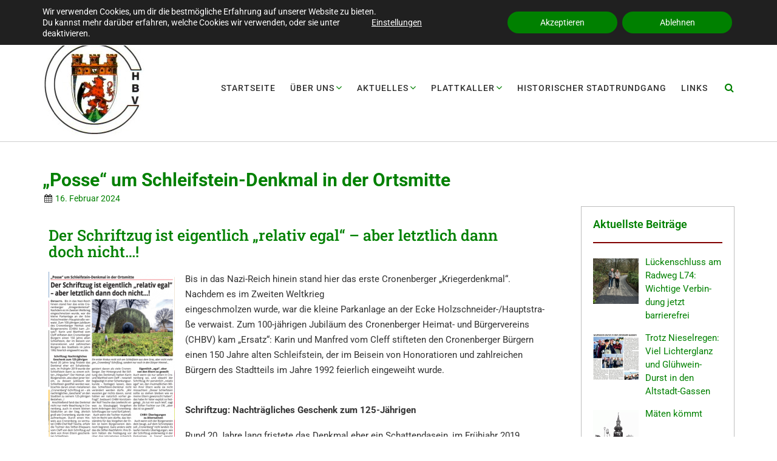

--- FILE ---
content_type: text/html; charset=UTF-8
request_url: https://chbv.de/aktuelles/posse-um-schleifstein-denkmal-in-der-ortsmitte/
body_size: 45001
content:
<!DOCTYPE html><!-- Tropicana Premium -->
<html lang="de">
<head>
<meta charset="UTF-8">
<meta name="viewport" content="width=device-width, initial-scale=1">
<link rel="profile" href="//gmpg.org/xfn/11">


<!-- Recent Posts Widget With Thumbnails: inline CSS -->
<style type='text/css'>
.rpwwt-widget ul { list-style: outside none none; margin-left: 0; margin-right: 0; padding-left: 0; padding-right: 0; }
.rpwwt-widget ul li { overflow: hidden; margin: 0 0 1.5em; }
.rpwwt-widget ul li:last-child { margin: 0; }
.rpwwt-widget .screen-reader-text {border: 0; clip: rect(1px, 1px, 1px, 1px); -webkit-clip-path: inset(50%); clip-path: inset(50%); height: 1px; margin: -1px; overflow: hidden; padding: 0; position: absolute !important; width: 1px; word-wrap: normal !important; word-break: normal; }
.rpwwt-widget .screen-reader-text:focus {background-color: #f1f1f1; border-radius: 3px; box-shadow: 0 0 2px 2px rgba(0, 0, 0, 0.6); clip: auto !important; -webkit-clip-path: none; clip-path: none; color: #21759b; display: block; font-size: 0.875rem; font-weight: 700; height: auto; right: 5px; line-height: normal; padding: 15px 23px 14px; text-decoration: none; top: 5px; width: auto; z-index: 100000; }
.rpwwt-widget ul li img { display: inline; float: left; margin: .3em .75em .75em 0; }
#rpwwt-recent-posts-widget-with-thumbnails-2 img { width: 75px; height: 75px; }
#rpwwt-recent-posts-widget-with-thumbnails-3 img { width: 45px; height: 45px; }
</style>
<meta name='robots' content='index, follow, max-image-preview:large, max-snippet:-1, max-video-preview:-1' />

	<!-- This site is optimized with the Yoast SEO plugin v26.8 - https://yoast.com/product/yoast-seo-wordpress/ -->
	<title>CHBV - &quot;Posse&quot; um Schleifstein-Denkmal in der Ortsmitte - Cronenberger Heimat- und Bürgerverein e.V.</title>
	<meta name="description" content="In Cronenberg stand einst das erste Kriegerdenkmal des Stadtteils, das im Zweiten Weltkrieg eingemolzen wurde. Zum 100-jährigen Jubiläum des CHBV wurde ein 150 Jahre alter Schleifstein gestiftet, der später mit einem &quot;Cronenberg&quot;-Schriftzug versehen wurde. Die Tochter der Stifter war jedoch nicht begeistert, da in der Schenkungsurkunde festgelegt wurde, dass das Denkmal nicht verändert werden sollte. Obwohl ihr persönlich der Schriftzug egal ist, will sie den Willen ihrer Eltern respektieren. Der Bürgerverein überlegt nun Alternativen, um den Schriftzug ohne Veränderungen am Denkmal zu präsentieren." />
	<link rel="canonical" href="https://chbv.de/aktuelles/posse-um-schleifstein-denkmal-in-der-ortsmitte/" />
	<meta property="og:locale" content="de_DE" />
	<meta property="og:type" content="article" />
	<meta property="og:title" content="CHBV - &quot;Posse&quot; um Schleifstein-Denkmal in der Ortsmitte - Cronenberger Heimat- und Bürgerverein e.V." />
	<meta property="og:description" content="In Cronenberg stand einst das erste Kriegerdenkmal des Stadtteils, das im Zweiten Weltkrieg eingemolzen wurde. Zum 100-jährigen Jubiläum des CHBV wurde ein 150 Jahre alter Schleifstein gestiftet, der später mit einem &quot;Cronenberg&quot;-Schriftzug versehen wurde. Die Tochter der Stifter war jedoch nicht begeistert, da in der Schenkungsurkunde festgelegt wurde, dass das Denkmal nicht verändert werden sollte. Obwohl ihr persönlich der Schriftzug egal ist, will sie den Willen ihrer Eltern respektieren. Der Bürgerverein überlegt nun Alternativen, um den Schriftzug ohne Veränderungen am Denkmal zu präsentieren." />
	<meta property="og:url" content="https://chbv.de/aktuelles/posse-um-schleifstein-denkmal-in-der-ortsmitte/" />
	<meta property="og:site_name" content="Cronenberger Heimat- und Bürgerverein e.V." />
	<meta property="article:published_time" content="2024-02-16T08:00:51+00:00" />
	<meta property="article:modified_time" content="2024-03-09T15:43:18+00:00" />
	<meta property="og:image" content="https://chbv.de/wp-content/uploads/Schleifstein.png" />
	<meta property="og:image:width" content="538" />
	<meta property="og:image:height" content="434" />
	<meta property="og:image:type" content="image/png" />
	<meta name="author" content="Benedikt Krönung" />
	<meta name="twitter:card" content="summary_large_image" />
	<meta name="twitter:label1" content="Verfasst von" />
	<meta name="twitter:data1" content="Benedikt Krönung" />
	<meta name="twitter:label2" content="Geschätzte Lesezeit" />
	<meta name="twitter:data2" content="2 Minuten" />
	<script type="application/ld+json" class="yoast-schema-graph">{"@context":"https://schema.org","@graph":[{"@type":"Article","@id":"https://chbv.de/aktuelles/posse-um-schleifstein-denkmal-in-der-ortsmitte/#article","isPartOf":{"@id":"https://chbv.de/aktuelles/posse-um-schleifstein-denkmal-in-der-ortsmitte/"},"author":{"name":"Benedikt Krönung","@id":"https://chbv.de/#/schema/person/e5d3f0bd27d82535d63a7a0cdfdb1038"},"headline":"„Posse“ um Schleif­stein-Denkmal in der&nbsp;Ortsmitte","datePublished":"2024-02-16T08:00:51+00:00","dateModified":"2024-03-09T15:43:18+00:00","mainEntityOfPage":{"@id":"https://chbv.de/aktuelles/posse-um-schleifstein-denkmal-in-der-ortsmitte/"},"wordCount":472,"publisher":{"@id":"https://chbv.de/#organization"},"image":{"@id":"https://chbv.de/aktuelles/posse-um-schleifstein-denkmal-in-der-ortsmitte/#primaryimage"},"thumbnailUrl":"https://chbv.de/wp-content/uploads/Schleifstein.png","keywords":["CHBV","Cronenberger Anzeiger","Denkmale","Schleifstein"],"articleSection":["Aktuelles","Presse"],"inLanguage":"de"},{"@type":"WebPage","@id":"https://chbv.de/aktuelles/posse-um-schleifstein-denkmal-in-der-ortsmitte/","url":"https://chbv.de/aktuelles/posse-um-schleifstein-denkmal-in-der-ortsmitte/","name":"CHBV - \"Posse\" um Schleifstein-Denkmal in der Ortsmitte - Cronenberger Heimat- und Bürgerverein e.V.","isPartOf":{"@id":"https://chbv.de/#website"},"primaryImageOfPage":{"@id":"https://chbv.de/aktuelles/posse-um-schleifstein-denkmal-in-der-ortsmitte/#primaryimage"},"image":{"@id":"https://chbv.de/aktuelles/posse-um-schleifstein-denkmal-in-der-ortsmitte/#primaryimage"},"thumbnailUrl":"https://chbv.de/wp-content/uploads/Schleifstein.png","datePublished":"2024-02-16T08:00:51+00:00","dateModified":"2024-03-09T15:43:18+00:00","description":"In Cronenberg stand einst das erste Kriegerdenkmal des Stadtteils, das im Zweiten Weltkrieg eingemolzen wurde. Zum 100-jährigen Jubiläum des CHBV wurde ein 150 Jahre alter Schleifstein gestiftet, der später mit einem \"Cronenberg\"-Schriftzug versehen wurde. Die Tochter der Stifter war jedoch nicht begeistert, da in der Schenkungsurkunde festgelegt wurde, dass das Denkmal nicht verändert werden sollte. Obwohl ihr persönlich der Schriftzug egal ist, will sie den Willen ihrer Eltern respektieren. Der Bürgerverein überlegt nun Alternativen, um den Schriftzug ohne Veränderungen am Denkmal zu präsentieren.","breadcrumb":{"@id":"https://chbv.de/aktuelles/posse-um-schleifstein-denkmal-in-der-ortsmitte/#breadcrumb"},"inLanguage":"de","potentialAction":[{"@type":"ReadAction","target":["https://chbv.de/aktuelles/posse-um-schleifstein-denkmal-in-der-ortsmitte/"]}]},{"@type":"ImageObject","inLanguage":"de","@id":"https://chbv.de/aktuelles/posse-um-schleifstein-denkmal-in-der-ortsmitte/#primaryimage","url":"https://chbv.de/wp-content/uploads/Schleifstein.png","contentUrl":"https://chbv.de/wp-content/uploads/Schleifstein.png","width":538,"height":434},{"@type":"BreadcrumbList","@id":"https://chbv.de/aktuelles/posse-um-schleifstein-denkmal-in-der-ortsmitte/#breadcrumb","itemListElement":[{"@type":"ListItem","position":1,"name":"Startseite","item":"https://chbv.de/"},{"@type":"ListItem","position":2,"name":"&#8220;Posse&#8221; um Schleifstein-Denkmal in der Ortsmitte"}]},{"@type":"WebSite","@id":"https://chbv.de/#website","url":"https://chbv.de/","name":"Cronenberger Heimat- und Bürgerverein e.V.","description":"","publisher":{"@id":"https://chbv.de/#organization"},"potentialAction":[{"@type":"SearchAction","target":{"@type":"EntryPoint","urlTemplate":"https://chbv.de/?s={search_term_string}"},"query-input":{"@type":"PropertyValueSpecification","valueRequired":true,"valueName":"search_term_string"}}],"inLanguage":"de"},{"@type":"Organization","@id":"https://chbv.de/#organization","name":"Cronenberger Heimat- und Bürgerverein e.V.","url":"https://chbv.de/","logo":{"@type":"ImageObject","inLanguage":"de","@id":"https://chbv.de/#/schema/logo/image/","url":"https://chbv.de/wp-content/uploads/2014/01/CHBV-Logo0001.jpg","contentUrl":"https://chbv.de/wp-content/uploads/2014/01/CHBV-Logo0001.jpg","width":168,"height":168,"caption":"Cronenberger Heimat- und Bürgerverein e.V."},"image":{"@id":"https://chbv.de/#/schema/logo/image/"}},{"@type":"Person","@id":"https://chbv.de/#/schema/person/e5d3f0bd27d82535d63a7a0cdfdb1038","name":"Benedikt Krönung"}]}</script>
	<!-- / Yoast SEO plugin. -->


<link rel='dns-prefetch' href='//fonts.googleapis.com' />
<link rel="alternate" title="oEmbed (JSON)" type="application/json+oembed" href="https://chbv.de/wp-json/oembed/1.0/embed?url=https%3A%2F%2Fchbv.de%2Faktuelles%2Fposse-um-schleifstein-denkmal-in-der-ortsmitte%2F" />
<link rel="alternate" title="oEmbed (XML)" type="text/xml+oembed" href="https://chbv.de/wp-json/oembed/1.0/embed?url=https%3A%2F%2Fchbv.de%2Faktuelles%2Fposse-um-schleifstein-denkmal-in-der-ortsmitte%2F&#038;format=xml" />
<style id='wp-img-auto-sizes-contain-inline-css' type='text/css'>
img:is([sizes=auto i],[sizes^="auto," i]){contain-intrinsic-size:3000px 1500px}
/*# sourceURL=wp-img-auto-sizes-contain-inline-css */
</style>
<link rel='stylesheet' id='premium-addons-css' href='https://chbv.de/wp-content/plugins/premium-addons-for-elementor/assets/frontend/min-css/premium-addons.min.css?ver=4.11.65' type='text/css' media='all' />
<style id='wp-emoji-styles-inline-css' type='text/css'>

	img.wp-smiley, img.emoji {
		display: inline !important;
		border: none !important;
		box-shadow: none !important;
		height: 1em !important;
		width: 1em !important;
		margin: 0 0.07em !important;
		vertical-align: -0.1em !important;
		background: none !important;
		padding: 0 !important;
	}
/*# sourceURL=wp-emoji-styles-inline-css */
</style>
<style id='classic-theme-styles-inline-css' type='text/css'>
/*! This file is auto-generated */
.wp-block-button__link{color:#fff;background-color:#32373c;border-radius:9999px;box-shadow:none;text-decoration:none;padding:calc(.667em + 2px) calc(1.333em + 2px);font-size:1.125em}.wp-block-file__button{background:#32373c;color:#fff;text-decoration:none}
/*# sourceURL=/wp-includes/css/classic-themes.min.css */
</style>
<style id='global-styles-inline-css' type='text/css'>
:root{--wp--preset--aspect-ratio--square: 1;--wp--preset--aspect-ratio--4-3: 4/3;--wp--preset--aspect-ratio--3-4: 3/4;--wp--preset--aspect-ratio--3-2: 3/2;--wp--preset--aspect-ratio--2-3: 2/3;--wp--preset--aspect-ratio--16-9: 16/9;--wp--preset--aspect-ratio--9-16: 9/16;--wp--preset--color--black: #000000;--wp--preset--color--cyan-bluish-gray: #abb8c3;--wp--preset--color--white: #ffffff;--wp--preset--color--pale-pink: #f78da7;--wp--preset--color--vivid-red: #cf2e2e;--wp--preset--color--luminous-vivid-orange: #ff6900;--wp--preset--color--luminous-vivid-amber: #fcb900;--wp--preset--color--light-green-cyan: #7bdcb5;--wp--preset--color--vivid-green-cyan: #00d084;--wp--preset--color--pale-cyan-blue: #8ed1fc;--wp--preset--color--vivid-cyan-blue: #0693e3;--wp--preset--color--vivid-purple: #9b51e0;--wp--preset--gradient--vivid-cyan-blue-to-vivid-purple: linear-gradient(135deg,rgb(6,147,227) 0%,rgb(155,81,224) 100%);--wp--preset--gradient--light-green-cyan-to-vivid-green-cyan: linear-gradient(135deg,rgb(122,220,180) 0%,rgb(0,208,130) 100%);--wp--preset--gradient--luminous-vivid-amber-to-luminous-vivid-orange: linear-gradient(135deg,rgb(252,185,0) 0%,rgb(255,105,0) 100%);--wp--preset--gradient--luminous-vivid-orange-to-vivid-red: linear-gradient(135deg,rgb(255,105,0) 0%,rgb(207,46,46) 100%);--wp--preset--gradient--very-light-gray-to-cyan-bluish-gray: linear-gradient(135deg,rgb(238,238,238) 0%,rgb(169,184,195) 100%);--wp--preset--gradient--cool-to-warm-spectrum: linear-gradient(135deg,rgb(74,234,220) 0%,rgb(151,120,209) 20%,rgb(207,42,186) 40%,rgb(238,44,130) 60%,rgb(251,105,98) 80%,rgb(254,248,76) 100%);--wp--preset--gradient--blush-light-purple: linear-gradient(135deg,rgb(255,206,236) 0%,rgb(152,150,240) 100%);--wp--preset--gradient--blush-bordeaux: linear-gradient(135deg,rgb(254,205,165) 0%,rgb(254,45,45) 50%,rgb(107,0,62) 100%);--wp--preset--gradient--luminous-dusk: linear-gradient(135deg,rgb(255,203,112) 0%,rgb(199,81,192) 50%,rgb(65,88,208) 100%);--wp--preset--gradient--pale-ocean: linear-gradient(135deg,rgb(255,245,203) 0%,rgb(182,227,212) 50%,rgb(51,167,181) 100%);--wp--preset--gradient--electric-grass: linear-gradient(135deg,rgb(202,248,128) 0%,rgb(113,206,126) 100%);--wp--preset--gradient--midnight: linear-gradient(135deg,rgb(2,3,129) 0%,rgb(40,116,252) 100%);--wp--preset--font-size--small: 13px;--wp--preset--font-size--medium: 20px;--wp--preset--font-size--large: 36px;--wp--preset--font-size--x-large: 42px;--wp--preset--spacing--20: 0.44rem;--wp--preset--spacing--30: 0.67rem;--wp--preset--spacing--40: 1rem;--wp--preset--spacing--50: 1.5rem;--wp--preset--spacing--60: 2.25rem;--wp--preset--spacing--70: 3.38rem;--wp--preset--spacing--80: 5.06rem;--wp--preset--shadow--natural: 6px 6px 9px rgba(0, 0, 0, 0.2);--wp--preset--shadow--deep: 12px 12px 50px rgba(0, 0, 0, 0.4);--wp--preset--shadow--sharp: 6px 6px 0px rgba(0, 0, 0, 0.2);--wp--preset--shadow--outlined: 6px 6px 0px -3px rgb(255, 255, 255), 6px 6px rgb(0, 0, 0);--wp--preset--shadow--crisp: 6px 6px 0px rgb(0, 0, 0);}:where(.is-layout-flex){gap: 0.5em;}:where(.is-layout-grid){gap: 0.5em;}body .is-layout-flex{display: flex;}.is-layout-flex{flex-wrap: wrap;align-items: center;}.is-layout-flex > :is(*, div){margin: 0;}body .is-layout-grid{display: grid;}.is-layout-grid > :is(*, div){margin: 0;}:where(.wp-block-columns.is-layout-flex){gap: 2em;}:where(.wp-block-columns.is-layout-grid){gap: 2em;}:where(.wp-block-post-template.is-layout-flex){gap: 1.25em;}:where(.wp-block-post-template.is-layout-grid){gap: 1.25em;}.has-black-color{color: var(--wp--preset--color--black) !important;}.has-cyan-bluish-gray-color{color: var(--wp--preset--color--cyan-bluish-gray) !important;}.has-white-color{color: var(--wp--preset--color--white) !important;}.has-pale-pink-color{color: var(--wp--preset--color--pale-pink) !important;}.has-vivid-red-color{color: var(--wp--preset--color--vivid-red) !important;}.has-luminous-vivid-orange-color{color: var(--wp--preset--color--luminous-vivid-orange) !important;}.has-luminous-vivid-amber-color{color: var(--wp--preset--color--luminous-vivid-amber) !important;}.has-light-green-cyan-color{color: var(--wp--preset--color--light-green-cyan) !important;}.has-vivid-green-cyan-color{color: var(--wp--preset--color--vivid-green-cyan) !important;}.has-pale-cyan-blue-color{color: var(--wp--preset--color--pale-cyan-blue) !important;}.has-vivid-cyan-blue-color{color: var(--wp--preset--color--vivid-cyan-blue) !important;}.has-vivid-purple-color{color: var(--wp--preset--color--vivid-purple) !important;}.has-black-background-color{background-color: var(--wp--preset--color--black) !important;}.has-cyan-bluish-gray-background-color{background-color: var(--wp--preset--color--cyan-bluish-gray) !important;}.has-white-background-color{background-color: var(--wp--preset--color--white) !important;}.has-pale-pink-background-color{background-color: var(--wp--preset--color--pale-pink) !important;}.has-vivid-red-background-color{background-color: var(--wp--preset--color--vivid-red) !important;}.has-luminous-vivid-orange-background-color{background-color: var(--wp--preset--color--luminous-vivid-orange) !important;}.has-luminous-vivid-amber-background-color{background-color: var(--wp--preset--color--luminous-vivid-amber) !important;}.has-light-green-cyan-background-color{background-color: var(--wp--preset--color--light-green-cyan) !important;}.has-vivid-green-cyan-background-color{background-color: var(--wp--preset--color--vivid-green-cyan) !important;}.has-pale-cyan-blue-background-color{background-color: var(--wp--preset--color--pale-cyan-blue) !important;}.has-vivid-cyan-blue-background-color{background-color: var(--wp--preset--color--vivid-cyan-blue) !important;}.has-vivid-purple-background-color{background-color: var(--wp--preset--color--vivid-purple) !important;}.has-black-border-color{border-color: var(--wp--preset--color--black) !important;}.has-cyan-bluish-gray-border-color{border-color: var(--wp--preset--color--cyan-bluish-gray) !important;}.has-white-border-color{border-color: var(--wp--preset--color--white) !important;}.has-pale-pink-border-color{border-color: var(--wp--preset--color--pale-pink) !important;}.has-vivid-red-border-color{border-color: var(--wp--preset--color--vivid-red) !important;}.has-luminous-vivid-orange-border-color{border-color: var(--wp--preset--color--luminous-vivid-orange) !important;}.has-luminous-vivid-amber-border-color{border-color: var(--wp--preset--color--luminous-vivid-amber) !important;}.has-light-green-cyan-border-color{border-color: var(--wp--preset--color--light-green-cyan) !important;}.has-vivid-green-cyan-border-color{border-color: var(--wp--preset--color--vivid-green-cyan) !important;}.has-pale-cyan-blue-border-color{border-color: var(--wp--preset--color--pale-cyan-blue) !important;}.has-vivid-cyan-blue-border-color{border-color: var(--wp--preset--color--vivid-cyan-blue) !important;}.has-vivid-purple-border-color{border-color: var(--wp--preset--color--vivid-purple) !important;}.has-vivid-cyan-blue-to-vivid-purple-gradient-background{background: var(--wp--preset--gradient--vivid-cyan-blue-to-vivid-purple) !important;}.has-light-green-cyan-to-vivid-green-cyan-gradient-background{background: var(--wp--preset--gradient--light-green-cyan-to-vivid-green-cyan) !important;}.has-luminous-vivid-amber-to-luminous-vivid-orange-gradient-background{background: var(--wp--preset--gradient--luminous-vivid-amber-to-luminous-vivid-orange) !important;}.has-luminous-vivid-orange-to-vivid-red-gradient-background{background: var(--wp--preset--gradient--luminous-vivid-orange-to-vivid-red) !important;}.has-very-light-gray-to-cyan-bluish-gray-gradient-background{background: var(--wp--preset--gradient--very-light-gray-to-cyan-bluish-gray) !important;}.has-cool-to-warm-spectrum-gradient-background{background: var(--wp--preset--gradient--cool-to-warm-spectrum) !important;}.has-blush-light-purple-gradient-background{background: var(--wp--preset--gradient--blush-light-purple) !important;}.has-blush-bordeaux-gradient-background{background: var(--wp--preset--gradient--blush-bordeaux) !important;}.has-luminous-dusk-gradient-background{background: var(--wp--preset--gradient--luminous-dusk) !important;}.has-pale-ocean-gradient-background{background: var(--wp--preset--gradient--pale-ocean) !important;}.has-electric-grass-gradient-background{background: var(--wp--preset--gradient--electric-grass) !important;}.has-midnight-gradient-background{background: var(--wp--preset--gradient--midnight) !important;}.has-small-font-size{font-size: var(--wp--preset--font-size--small) !important;}.has-medium-font-size{font-size: var(--wp--preset--font-size--medium) !important;}.has-large-font-size{font-size: var(--wp--preset--font-size--large) !important;}.has-x-large-font-size{font-size: var(--wp--preset--font-size--x-large) !important;}
:where(.wp-block-post-template.is-layout-flex){gap: 1.25em;}:where(.wp-block-post-template.is-layout-grid){gap: 1.25em;}
:where(.wp-block-term-template.is-layout-flex){gap: 1.25em;}:where(.wp-block-term-template.is-layout-grid){gap: 1.25em;}
:where(.wp-block-columns.is-layout-flex){gap: 2em;}:where(.wp-block-columns.is-layout-grid){gap: 2em;}
:root :where(.wp-block-pullquote){font-size: 1.5em;line-height: 1.6;}
/*# sourceURL=global-styles-inline-css */
</style>
<link rel='stylesheet' id='responsive-lightbox-nivo-css' href='https://chbv.de/wp-content/plugins/responsive-lightbox/assets/nivo/nivo-lightbox.min.css?ver=1.3.1' type='text/css' media='all' />
<link rel='stylesheet' id='responsive-lightbox-nivo-default-css' href='https://chbv.de/wp-content/plugins/responsive-lightbox/assets/nivo/themes/default/default.css?ver=1.3.1' type='text/css' media='all' />
<link rel='stylesheet' id='widgetopts-styles-css' href='https://chbv.de/wp-content/plugins/widget-options/assets/css/widget-options.css?ver=4.1.3' type='text/css' media='all' />
<link rel='stylesheet' id='tropicana-fonts-css' href='https://fonts.googleapis.com/css?family=Roboto+Slab%3A100%2C300%2C400%2C500%2C600%2C700%2C800%7CRoboto%3A100%2C300%2C400%2C500%2C600%2C700%2C800%7COpen+Sans%3A300%2C300italic%2C400%2C400italic%2C600%2C600italic%2C700%2C700italic%7CLora%3A400italic&#038;subset=latin%2Clatin-ext&#038;ver=10.1.40' type='text/css' media='all' />
<link rel='stylesheet' id='tropicana-top-bar-css' href='https://chbv.de/wp-content/themes/tropicana/library/css/top-bar.css?ver=10.1.40' type='text/css' media='all' />
<link rel='stylesheet' id='tropicana-header-left-aligned-css' href='https://chbv.de/wp-content/themes/tropicana/library/css/header-left-aligned.css?ver=10.1.40' type='text/css' media='all' />
<link rel='stylesheet' id='otb-font-awesome-otb-font-awesome-css' href='https://chbv.de/wp-content/themes/tropicana/library/fonts/otb-font-awesome/css/otb-font-awesome.css?ver=4.7.0' type='text/css' media='all' />
<link rel='stylesheet' id='otb-font-awesome-font-awesome-min-css' href='https://chbv.de/wp-content/themes/tropicana/library/fonts/otb-font-awesome/css/font-awesome.min.css?ver=4.7.0' type='text/css' media='all' />
<link rel='stylesheet' id='tropicana-style-css' href='https://chbv.de/wp-content/themes/tropicana-child-theme/style.css?ver=10.1.40' type='text/css' media='all' />
<link rel='stylesheet' id='tropicana-instagram-min-css' href='https://chbv.de/wp-content/themes/tropicana/library/css/instagram.min.css?ver=10.1.40' type='text/css' media='all' />
<style id='out-the-box-dynamic-inline-css' type='text/css'>

.site-header .site-logo-area .site-container {
	min-height: 0px;
}

/* Branding */
.site-header .branding.custom {
	padding: 10px 0 10px 0;
}

@media screen and (max-width: 780px) {
	.site-header .branding.centered {
		padding: 23px 0 23px 0;
	}
}

.site-header.left-aligned .site-header-right {
	padding: 40px 0 0 0;
}


.slider-padder .bottom-shape.curve {
	background-image: url("data:image/svg+xml,%3Csvg version='1.1' id='Layer_1' xmlns='http://www.w3.org/2000/svg' xmlns:xlink='http://www.w3.org/1999/xlink' x='0px' y='0px' width='2560.065px' height='518px' viewBox='0 0 2560.065 518' enable-background='new 0 0 2560.065 518' xml:space='preserve'%3E%3Cpath fill-rule='evenodd' clip-rule='evenodd' fill='none' d='M0,316C0,210.667,0,105.333,0,0c852.667,0,1705.333,0,2558,0 c-8.746,6.344-17.197,13.147-26.283,18.961c-107.799,68.975-219.433,131.429-331.645,192.76 c-96.982,53.008-198.793,95.616-302.636,133.323c-114.325,41.514-230.835,75.63-349.299,103.166 c-103.313,24.015-207.503,43.19-312.87,55.378c-46.625,5.394-93.521,8.441-140.293,12.572c-6.329,0.56-12.65,1.224-18.975,1.84 c-53.667,0-107.333,0-161,0c-1.515-0.335-3.017-0.887-4.545-0.971c-15.141-0.827-30.318-1.168-45.421-2.426 c-43.815-3.648-87.669-7.02-131.378-11.71c-39.548-4.244-79.041-9.336-118.348-15.41c-45.704-7.063-91.283-15.056-136.729-23.643 c-56.217-10.622-112.106-22.84-166.938-39.421C206.274,392.556,102.947,354.824,0,316z'/%3E%3Cpath fill-rule='evenodd' clip-rule='evenodd' fill='%23FFFFFF' d='M1076,518c6.324-0.616,12.646-1.28,18.975-1.84 c46.771-4.131,93.668-7.179,140.293-12.572c105.367-12.188,209.557-31.363,312.87-55.378 c118.464-27.536,234.974-61.652,349.299-103.166c103.843-37.707,205.653-80.315,302.636-133.323 c112.212-61.331,223.846-123.785,331.645-192.76C2540.803,13.147,2549.254,6.344,2558,0c0.667,0.333,1.783,0.548,1.909,1.024 C2560.196,2.115,2560,3.333,2560,4.5c0,171.167,0,342.333,0,513.5C2065.333,518,1570.667,518,1076,518z'/%3E%3Cpath fill-rule='evenodd' clip-rule='evenodd' fill='%23FFFFFF' d='M0,316c102.947,38.824,206.274,76.556,311.643,108.42 c54.831,16.581,110.721,28.799,166.938,39.421c45.445,8.587,91.024,16.579,136.729,23.643c39.307,6.074,78.8,11.166,118.348,15.41 c43.709,4.69,87.563,8.062,131.378,11.71c15.103,1.258,30.28,1.599,45.421,2.426c1.528,0.084,3.03,0.636,4.545,0.971 c-305,0-610,0-915,0C0,450.667,0,383.333,0,316z'/%3E%3C/svg%3E");
}

.slider-padder .bottom-shape.wave {
	background-image: url("data:image/svg+xml,%3Csvg version='1.1' id='Layer_1' xmlns='http://www.w3.org/2000/svg' xmlns:xlink='http://www.w3.org/1999/xlink' x='0px' y='0px' width='1646px' height='120px' viewBox='0 0 1646 120' enable-background='new 0 0 1646 120' xml:space='preserve'%3E%3Cg%3E%3Cpath fill-rule='evenodd' clip-rule='evenodd' fill='none' d='M0,70C0,2.333,0-65.333,0-133c548.667,0,1097.333,0,1646,0 c0,79,0,158,0,237c-1.261-0.373-2.498-0.896-3.785-1.098c-15.431-2.427-30.836-5.049-46.312-7.149 c-37.885-5.145-75.733-10.66-113.725-14.88c-45.141-5.015-90.378-9.287-135.643-13.027c-38.655-3.194-77.388-5.606-116.126-7.57 c-32.104-1.628-64.261-2.647-96.402-2.939c-39.479-0.359-78.98-0.253-118.446,0.711c-37.94,0.927-75.896,2.509-113.756,5.093 c-35.188,2.401-70.29,6.203-105.372,9.939c-37.553,3.999-75.045,8.575-112.548,13.023c-32.023,3.8-63.998,8.027-96.046,11.608 c-37.211,4.157-74.439,8.244-111.732,11.558c-31.17,2.77-62.415,5.368-93.678,6.237c-34.27,0.952-68.631,0.698-102.89-0.639 c-30.579-1.192-61.151-3.843-91.583-7.169c-43.624-4.768-86.955-11.782-129.68-21.947C38.709,81.097,19.417,75.286,0,70z'/%3E%3Cpath fill-rule='evenodd' clip-rule='evenodd' fill='%23FFFFFF' d='M0,70c19.417,5.286,38.709,11.097,58.277,15.751 c42.725,10.165,86.056,17.18,129.68,21.947c30.431,3.326,61.004,5.977,91.583,7.169c34.259,1.337,68.621,1.591,102.89,0.639 c31.263-0.869,62.508-3.468,93.678-6.237c37.293-3.313,74.521-7.4,111.732-11.558c32.048-3.581,64.022-7.809,96.046-11.608 c37.503-4.448,74.995-9.024,112.548-13.023c35.082-3.736,70.185-7.538,105.372-9.939c37.86-2.584,75.815-4.166,113.756-5.093 c39.466-0.964,78.968-1.07,118.446-0.711c32.142,0.292,64.299,1.312,96.402,2.939c38.738,1.964,77.471,4.376,116.126,7.57 c45.265,3.74,90.502,8.013,135.643,13.027c37.991,4.22,75.84,9.735,113.725,14.88c15.476,2.101,30.881,4.723,46.312,7.149 c1.287,0.202,2.524,0.725,3.785,1.098c0,49.667,0,99.333,0,149c-548.666,0-1097.333,0-1646,0C0,192,0,131,0,70z'/%3E%3C/g%3E%3C/svg%3E");
}


.header-video-padder .bottom-shape.curve,
.header-image-padder .bottom-shape.curve {
	background-image: url("data:image/svg+xml,%3Csvg version='1.1' id='Layer_1' xmlns='http://www.w3.org/2000/svg' xmlns:xlink='http://www.w3.org/1999/xlink' x='0px' y='0px' width='2560.065px' height='518px' viewBox='0 0 2560.065 518' enable-background='new 0 0 2560.065 518' xml:space='preserve'%3E%3Cpath fill-rule='evenodd' clip-rule='evenodd' fill='none' d='M0,316C0,210.667,0,105.333,0,0c852.667,0,1705.333,0,2558,0 c-8.746,6.344-17.197,13.147-26.283,18.961c-107.799,68.975-219.433,131.429-331.645,192.76 c-96.982,53.008-198.793,95.616-302.636,133.323c-114.325,41.514-230.835,75.63-349.299,103.166 c-103.313,24.015-207.503,43.19-312.87,55.378c-46.625,5.394-93.521,8.441-140.293,12.572c-6.329,0.56-12.65,1.224-18.975,1.84 c-53.667,0-107.333,0-161,0c-1.515-0.335-3.017-0.887-4.545-0.971c-15.141-0.827-30.318-1.168-45.421-2.426 c-43.815-3.648-87.669-7.02-131.378-11.71c-39.548-4.244-79.041-9.336-118.348-15.41c-45.704-7.063-91.283-15.056-136.729-23.643 c-56.217-10.622-112.106-22.84-166.938-39.421C206.274,392.556,102.947,354.824,0,316z'/%3E%3Cpath fill-rule='evenodd' clip-rule='evenodd' fill='%23FFFFFF' d='M1076,518c6.324-0.616,12.646-1.28,18.975-1.84 c46.771-4.131,93.668-7.179,140.293-12.572c105.367-12.188,209.557-31.363,312.87-55.378 c118.464-27.536,234.974-61.652,349.299-103.166c103.843-37.707,205.653-80.315,302.636-133.323 c112.212-61.331,223.846-123.785,331.645-192.76C2540.803,13.147,2549.254,6.344,2558,0c0.667,0.333,1.783,0.548,1.909,1.024 C2560.196,2.115,2560,3.333,2560,4.5c0,171.167,0,342.333,0,513.5C2065.333,518,1570.667,518,1076,518z'/%3E%3Cpath fill-rule='evenodd' clip-rule='evenodd' fill='%23FFFFFF' d='M0,316c102.947,38.824,206.274,76.556,311.643,108.42 c54.831,16.581,110.721,28.799,166.938,39.421c45.445,8.587,91.024,16.579,136.729,23.643c39.307,6.074,78.8,11.166,118.348,15.41 c43.709,4.69,87.563,8.062,131.378,11.71c15.103,1.258,30.28,1.599,45.421,2.426c1.528,0.084,3.03,0.636,4.545,0.971 c-305,0-610,0-915,0C0,450.667,0,383.333,0,316z'/%3E%3C/svg%3E");
}

.header-video-padder .bottom-shape.wave,
.header-image-padder .bottom-shape.wave {
	background-image: url("data:image/svg+xml,%3Csvg version='1.1' id='Layer_1' xmlns='http://www.w3.org/2000/svg' xmlns:xlink='http://www.w3.org/1999/xlink' x='0px' y='0px' width='1646px' height='120px' viewBox='0 0 1646 120' enable-background='new 0 0 1646 120' xml:space='preserve'%3E%3Cg%3E%3Cpath fill-rule='evenodd' clip-rule='evenodd' fill='none' d='M0,70C0,2.333,0-65.333,0-133c548.667,0,1097.333,0,1646,0 c0,79,0,158,0,237c-1.261-0.373-2.498-0.896-3.785-1.098c-15.431-2.427-30.836-5.049-46.312-7.149 c-37.885-5.145-75.733-10.66-113.725-14.88c-45.141-5.015-90.378-9.287-135.643-13.027c-38.655-3.194-77.388-5.606-116.126-7.57 c-32.104-1.628-64.261-2.647-96.402-2.939c-39.479-0.359-78.98-0.253-118.446,0.711c-37.94,0.927-75.896,2.509-113.756,5.093 c-35.188,2.401-70.29,6.203-105.372,9.939c-37.553,3.999-75.045,8.575-112.548,13.023c-32.023,3.8-63.998,8.027-96.046,11.608 c-37.211,4.157-74.439,8.244-111.732,11.558c-31.17,2.77-62.415,5.368-93.678,6.237c-34.27,0.952-68.631,0.698-102.89-0.639 c-30.579-1.192-61.151-3.843-91.583-7.169c-43.624-4.768-86.955-11.782-129.68-21.947C38.709,81.097,19.417,75.286,0,70z'/%3E%3Cpath fill-rule='evenodd' clip-rule='evenodd' fill='%23FFFFFF' d='M0,70c19.417,5.286,38.709,11.097,58.277,15.751 c42.725,10.165,86.056,17.18,129.68,21.947c30.431,3.326,61.004,5.977,91.583,7.169c34.259,1.337,68.621,1.591,102.89,0.639 c31.263-0.869,62.508-3.468,93.678-6.237c37.293-3.313,74.521-7.4,111.732-11.558c32.048-3.581,64.022-7.809,96.046-11.608 c37.503-4.448,74.995-9.024,112.548-13.023c35.082-3.736,70.185-7.538,105.372-9.939c37.86-2.584,75.815-4.166,113.756-5.093 c39.466-0.964,78.968-1.07,118.446-0.711c32.142,0.292,64.299,1.312,96.402,2.939c38.738,1.964,77.471,4.376,116.126,7.57 c45.265,3.74,90.502,8.013,135.643,13.027c37.991,4.22,75.84,9.735,113.725,14.88c15.476,2.101,30.881,4.723,46.312,7.149 c1.287,0.202,2.524,0.725,3.785,1.098c0,49.667,0,99.333,0,149c-548.666,0-1097.333,0-1646,0C0,192,0,131,0,70z'/%3E%3C/g%3E%3C/svg%3E");
}

.slider-container.default .slider .slide .overlay .opacity h1,
.slider-container.default .slider .slide .overlay .opacity h2 {
	line-height: 1.6em;	
}

.slider-container.default .slider .slide .overlay .opacity p {
	line-height: 1.2em;	
	margin-top: 0.2em;
	margin-bottom: 0.2em;
}

.slider-container.default .slider .slide .overlay .opacity a.button,
.slider-container.default .slider .slide .overlay .opacity button {
	margin-top: 1.4em;
	margin-bottom: 1.4em;
}

/* Slider Text Overlay Opacity */
.slider-container.default .slider .slide .overlay-container .overlay .opacity {
	width: 85%;
	padding: 3.5%;
}

/* Slider Controls Container */
.slider-container.default .controls-container.top {
	padding-top: 4%;
}
.slider-container.default .controls-container.bottom {
	padding-bottom: 4%;
}

.header-video .overlay-container .overlay .opacity h1,
.header-video .overlay-container .overlay .opacity h2 {
	line-height: 1.6em;	
}

.header-video .overlay-container .overlay .opacity p {
	line-height: 1.2em;	
	margin-top: 0.2em;
	margin-bottom: 0.2em;
}

.header-video .overlay-container .overlay .opacity a.button,
.header-video .overlay-container .overlay .opacity button {
	margin-top: 1.4em;
	margin-bottom: 1.4em;
}

.header-image .overlay-container .overlay .opacity h1,
.header-image .overlay-container .overlay .opacity h2 {
	line-height: 1.6em;	
}

.header-image .overlay-container .overlay .opacity p {
	line-height: 1.2em;	
	margin-top: 0.2em;
	margin-bottom: 0.2em;
}

.header-image .overlay-container .overlay .opacity a.button,
.header-image .overlay-container .overlay .opacity button {
	margin-top: 1.4em;
	margin-bottom: 1.4em;
}

/* Header Video Text Overlay Opacity */
.header-video .overlay-container .overlay .opacity {
	width: 85%;
	padding: 3.5%;
}

/* Header Image Text Overlay Opacity */
.header-image .overlay-container .overlay .opacity {
	width: 85%;
	padding: 3.5%;
}



.main-navigation ul ul {
	width: 200px;
}
.main-navigation ul ul a {
	white-space: normal;
}

/* Full width logo */
	.site-header.full-width-logo .site-container,
	.site-header.full-width-mobile-logo .site-container {
		padding: 0;
		max-width: 100%;
	}
	.site-header.full-width-logo .site-top-bar .site-container,
	.site-header.full-width-mobile-logo .site-top-bar .site-container {
		padding-left: 22px;
		padding-right: 22px;
		max-width: 1140px;
	}
	.site-header.full-width-logo .branding,
	.site-header.full-width-mobile-logo .branding {
		padding: 0;
		width: 100%;
	}
	.site-header.full-width-logo .branding .title_and_tagline,
	.site-header.full-width-mobile-logo .branding .title_and_tagline {
		display: none !important;
	}
	.site-header.full-width-logo .site-header-right,
	.site-header.full-width-mobile-logo .site-header-right {
		display: none !important;
	}

/* Navigation Menu Rollover Font Color */@media only screen and (min-width: 1000px) {	.main-navigation.rollover-font-color .menu > ul > li > a:hover,
	.main-navigation.rollover-font-color ul.menu > li > a:hover,
	.site-header.transparent .site-container .main-navigation.rollover-font-color .menu > ul > li > a:hover,
	.site-header.transparent .site-container .main-navigation.rollover-font-color ul.menu > li > a:hover,
	.main-navigation.rollover-font-color .menu > ul > li.current-menu-item > a,
	.main-navigation.rollover-font-color ul.menu > li.current-menu-item > a,
	.main-navigation.rollover-font-color .menu > ul > li.current_page_item > a,
	.main-navigation.rollover-font-color ul.menu > li.current_page_item > a,
	.main-navigation.rollover-font-color .menu > ul > li.current-menu-parent > a,
	.main-navigation.rollover-font-color ul.menu > li.current-menu-parent > a,
	.main-navigation.rollover-font-color .menu > ul > li.current_page_parent > a,
	.main-navigation.rollover-font-color ul.menu > li.current_page_parent > a,
	.main-navigation.rollover-font-color .menu > ul > li.current-menu-ancestor > a,
	.main-navigation.rollover-font-color ul.menu > li.current-menu-ancestor > a,
	.main-navigation.rollover-font-color .menu > ul > li.current_page_ancestor > a,
	.main-navigation.rollover-font-color ul.menu > ul > li.current_page_ancestor > a,
	.main-navigation.rollover-font-color button,
	.main-navigation.rollover-font-color .search-button a:hover,
	.site-header.transparent .site-container .main-navigation.rollover-font-color .search-button a:hover,
	.main-navigation.rollover-font-color .search-button a:hover .otb-fa-search,
	.site-header.transparent .site-container .main-navigation.rollover-font-color .search-button a:hover .otb-fa-search {
		color: #8ea535 !important;
	}
	
	/*
	.main-navigation li.menu-item-has-children > a:after,
	.main-navigation li li.menu-item-has-children > a:after
	*/	
}

/* Solidify the navigation menu */
@media only screen and (max-width: 1000px) {	/*
	.slider-container.default {
		top: 0 !important;
	}
	*/

	.header-video-padder,
	.header-image-padder,
	.slider-padder,
	.header-video .overlay-container,
	.header-image .overlay-container,
	.slider-container.default .slider .slide .overlay-container {
		padding-top: 0 !important;
	}
	.slider-container.default .controls-container {
		margin-top: 0 !important;
	}
	
	.site-header.transparent,
	.site-header.translucent,
	.site-header.floated,
	.main-navigation.translucent,
	.main-navigation.transparent,
	.main-navigation.floated {
		position: relative !important;
		top: auto !important;
	}
	
	.main-navigation:not(.border-top),
	.main-navigation .main-menu-container:not(.border-top),
	.main-navigation .main-navigation-inner:not(.border-top) {
		border-top: none;
	}

	.main-navigation:not(.border-bottom),
	.main-navigation .main-menu-container:not(.border-bottom),
	.main-navigation .main-navigation-inner:not(.border-bottom) {
		border-bottom: none;
	}
	
	.slider-padder {
		padding-top: 0 !important;
	}
}
	
@media only screen and (min-width: 1000px) {	/*.main-navigation.overhang,*/
	.main-navigation.above-header-media.boxed {
		background-color: transparent !important;
	}
	
	.main-navigation.below-header-media.boxed:not(.overhang) {
		background-color: #FFFFFF;
	}
}

/* Mobile Menu and other mobile stylings */@media only screen and (max-width: 1000px) {    /* Mobile Menu Color */
	.main-navigation #main-menu {
		background-color: #8ea535;
	}

	/* Menu toggle button */
	.header-menu-button,
	.main-navigation.left-aligned .header-menu-button,
	.main-navigation.right-aligned .header-menu-button {
	    display: block;
	    /*
	    padding: 8px 10px 6px 10px !important;
	    */
		padding: 14px 22px 14px 22px !important;
	    color: #FFF;
	    text-transform: uppercase;
    	text-align: center;
	    cursor: pointer;
	}
	
	.site-header-right .header-menu-button {
		/*
		padding: 8px 10px 6px 10px !important;
		*/
		padding: 8px 10px 8px 11px !important;
		margin: 8px 0 9px 0;
	    display: inline-block;
	}
	
	.header-menu-button .otb-fa.otb-fa-bars,
	.header-menu-button .fa-solid.fa-bars {
    	font-size: 28px;
	}
	
	/* Menu close button */
    .main-menu-close {
        display: block;
    	background-color: rgba(0, 0, 0, 0.2);
    	border-radius: 100%;
        position: absolute;
        top: 15px;
        left: 15px;
		font-family: FontAwesome;
        font-size: 28px;
		letter-spacing: 0;
        text-align: center;
        padding: 0 6px 0 10px;
        height: 36px;
    	width: 36px;
        line-height: 35px;
        cursor: pointer;
    	
	    -webkit-transition: all 0.2s ease 0s;
	     -moz-transition: all 0.2s ease 0s;
	      -ms-transition: all 0.2s ease 0s;
	       -o-transition: all 0.2s ease 0s;
	          transition: all 0.2s ease 0s;

    }
    
	body.font-awesome-latest .main-menu-close {
		padding: 0 2px 0 4px;
		font-size: 22px;
		line-height: 35px;
	}
    
	.main-menu-close:hover {
		background-color: rgba(0, 0, 0, 0.3);
	}
	.main-menu-close .otb-fa-angle-left {
        position: relative;
        left: -4px;
    }
    
	.main-menu-close .fa-angle-left {
		position: relative;
        left: -2px;
    }
    
	.main-navigation {
		padding: 0 !important;
	}
	
	.main-navigation li.menu-item-has-children > a:after,
	.main-navigation li li.menu-item-has-children > a:after {
		content: "";
	}
	
	/* Remove the rollover functionality from the desktop menu */
    .main-navigation ul {
        display: block;
		visibility: visible !important;
		opacity: 1 !important;
    }
	
	.main-navigation #main-menu.animate {
        -webkit-transition: left 0.4s ease 0s, right 0.4s ease 0s;
        -moz-transition: left 0.4s ease 0s, right 0.4s ease 0s;
        -ms-transition: left 0.4s ease 0s, right 0.4s ease 0s;
        -o-transition: left 0.4s ease 0s, right 0.4s ease 0s;
        transition: left 0.4s ease 0s, right 0.4s ease 0s;
	}
	
    /* Mobile Menu Font Color */
    .main-navigation #main-menu,
	.main-navigation .search-button .otb-fa,
	.menu-dropdown-btn,
    .open-page-item .otb-fa-angle-down,	
    .main-menu-close,
	.main-navigation a,
    .main-navigation li a,
    .main-navigation ul ul a {
        color: #FFFFFF !important;
    }

    .main-navigation #main-menu {
        box-shadow: 1px 0 1px rgba(255, 255, 255, 0.04) inset;
        position: fixed;
        top: 0;
        width: 280px;
        max-width: 100%;
        -ms-box-sizing: border-box;
        -moz-box-sizing: border-box;
        -webkit-box-sizing: border-box;
        box-sizing: border-box;
        padding: 70px 0 30px 0;
        z-index: 100000;
        height: 100%;
        overflow: auto;
    }
    .main-navigation #main-menu.left-aligned {
		left: -280px;
	}
	.main-navigation #main-menu:not(.left-aligned),
    .main-navigation #main-menu.right-aligned {
		right: -280px;
	}
    
    .main-navigation .main-menu-container,
    .main-navigation .main-navigation-inner {
		border: 0 !important;
    }
    
    .main-navigation .main-navigation-inner {
    	display: block;
    }

	.main-navigation .menu > ul .indicator,
	.main-navigation ul.menu .indicator,
	.main-navigation .search-button .indicator {
		display: none;
	}
	
	.main-navigation .search-button {
		display: block !important;
		padding: 0 !important;
		float: none !important;
	}
	
	.main-navigation ul ul {
		left: 0 !important;
		transform: none !important;
		width: auto;
	}		
	
	.main-navigation.centered-submenu ul ul,
	.main-navigation.right-aligned-submenu ul ul {
		-webkit-transform: none;
	}
	
	#main-menu .menu > ul,
    #main-menu ul.menu {
    	float: none;
		display: block;
	}
		
	.main-navigation li {
        display: block;
        float: none !important;
        position: relative;
		padding: 0 !important;
		border: none !important;
    }
	
	.main-navigation .menu > ul > li > a,
	.main-navigation ul.menu > li > a,
	.main-navigation.rollover-background-color .menu > ul > li > a,
	.main-navigation.rollover-background-color ul.menu > li > a,
	.site-header .site-header-right .navigation-menu .main-navigation.rollover-background-color .menu > ul > li > a,
	.site-header .site-header-right .navigation-menu .main-navigation.rollover-background-color ul.menu > li > a {
    	white-space: normal !important;
		box-shadow: none;
		display: block;
        float: none;
        padding: 10px 30px 9px 18px !important;
        font-size: 14px;
        text-align: left;
  	}
    #main-menu li a {
    	border-bottom-color: #FFFFFF;
	}
    #main-menu li a:hover {
    	background-color: rgba(0, 0, 0, 0.2); 
  	}
  	
  	.main-navigation ul ul a {
    	text-transform: none;
		white-space: normal !important;
		text-align: left !important;
  	}

    .main-navigation ul ul li a,
    .main-navigation.rollover-background-color ul ul li a,
	.site-header .site-header-right .navigation-menu .main-navigation ul ul li a,
	.site-header .site-header-right .navigation-menu .main-navigation.rollover-background-color ul ul li a {
        padding: 6px 30px 6px 30px !important;
        width: auto;
    }
	
    .main-navigation ul ul ul li a,
    .main-navigation.rollover-background-color ul ul ul li a,
	.site-header .site-header-right .navigation-menu .main-navigation ul ul ul li a,
    .site-header .site-header-right .navigation-menu .main-navigation.rollover-background-color ul ul ul li a {
        padding: 6px 39px 6px 39px !important;
    }
    .main-navigation ul ul ul ul li a,
	.main-navigation.rollover-background-color ul ul ul ul li a,
	.site-header .site-header-right .navigation-menu .main-navigation ul ul ul ul li a,
	.site-header .site-header-right .navigation-menu .main-navigation.rollover-background-color ul ul ul ul li a {
        padding: 6px 47px 6px 47px !important;
    }
    .main-navigation ul ul ul ul ul li a,
	.main-navigation.rollover-background-color ul ul ul ul ul li a,
	.site-header .site-header-right .navigation-menu .main-navigation ul ul ul ul ul li a,
	.site-header .site-header-right .navigation-menu .main-navigation.rollover-background-color ul ul ul ul ul li a {
        padding: 6px 55px 6px 55px !important;
    }

    .main-navigation ul ul {
        position: relative !important;
    	box-shadow: none;
        top: 0 !important;
        left: 0 !important;
        float: none !important;
    	background-color: transparent;
        padding: 0;
        margin: 0 !important;
        display: none;
    	border: none !important;
    }
	.main-navigation ul ul ul {
		left: 0 !important;
	}
	.menu-dropdown-btn {
    	display: block;
    }
    .open-page-item > ul.children,
    .open-page-item > ul.sub-menu {
    	display: block !important;
    }
    .open-page-item .otb-fa-angle-down {
    	font-weight: 700 !important;
    }
    
    /* 1st level selected item */
    #main-menu a:hover,
	#main-menu li.current-menu-item > a,
	#main-menu li.current_page_item > a,
	#main-menu li.current-menu-parent > a,
	#main-menu li.current_page_parent > a,
	#main-menu li.current-menu-ancestor > a,
	#main-menu li.current_page_ancestor > a {
		background-color: rgba(0, 0, 0, 0.2) !important;
	}

	/* 2nd level selected item */
	#main-menu ul ul li.current-menu-item > a,
	#main-menu ul ul li.current_page_item > a,
	#main-menu ul ul li.current-menu-parent > a,
	#main-menu ul ul li.current_page_parent > a,
	#main-menu ul ul li.current-menu-ancestor > a,
	#main-menu ul ul li.current_page_ancestor > a {
		background-color: rgba(0, 0, 0, 0.2);
	}
	
	/* 3rd level selected item */
	#main-menu ul ul ul li.current-menu-item > a,
	#main-menu ul ul ul li.current_page_item > a,
	#main-menu ul ul ul li.current-menu-parent > a,
	#main-menu ul ul ul li.current_page_parent > a,
	#main-menu ul ul ul li.current-menu-ancestor > a,
	#main-menu ul ul ul li.current_page_ancestor > a {
		background-color: rgba(0, 0, 0, 0.2);
	}
	
 	.search-slidedown {
		margin-top: 10px;
    	position: relative;
    	top: 0;
    }
    	
    .main-navigation .search-slidedown .search-block {
		left: 18px !important;
		width: 200px;
    	margin-left: 0;
	}
	.main-navigation .search-slidedown .search-block label {
    	display: block;	
    }
    	
	.main-navigation .search-slidedown .search-block .search-field {
    	width: 100%;
		border: none !important;
	}
    	
	.slider-placeholder {
		display: none;
	}
	
}


/* Mobile Menu and other mobile stylings */@media only screen and (max-width: 1000px) {	/* Mobile Menu Button Background Color */
	/*.main-navigation.inline.floating-header-menu-button:not(.floated) .header-menu-button .otb-fa.otb-fa-bars*/
	.main-navigation.floating-header-menu-button:not(.floated) .header-menu-button .otb-fa.otb-fa-bars,
	.main-navigation.floating-header-menu-button:not(.floated) .header-menu-button .fa-solid.fa-bars {
		background-color: #8ea535;
	}

	/* Mobile Menu Button Color */
	/*.main-navigation.floating-header-menu-button:not(.floated).inline .header-menu-button .otb-fa.otb-fa-bars*/
	.main-navigation.floating-header-menu-button:not(.floated) .header-menu-button .otb-fa.otb-fa-bars,
	.main-navigation.floating-header-menu-button:not(.floated) .header-menu-button .fa-solid.fa-bars {
		/*padding: 8px 10px 8px 10px !important;*/
	    display: inline-block;
		color: #FFFFFF;
	}
	
	.main-navigation.left-aligned.floating-header-menu-button:not(.floated) .header-menu-button {
		text-align: left;
		padding-left: 22px !important;
	}
	
	.main-navigation.right-aligned.floating-header-menu-button:not(.floated) .header-menu-button {
		text-align: right;
		padding-right: 22px !important;
	}
	
	}
/* Center aligned header  */@media only screen and (max-width: 780px) {	.site-header .site-logo-area .site-container {
		display: block;
	}

    .branding {
        float: none !important;
        width: 100% !important;
        text-align: center;
    }
    
    /* Adjust the font sizes of the header elements */
    .site-header .site-top-bar ul.social-links li a,
    .site-header .site-logo-area ul.social-links li a {
		font-size: 16px;
    }
    
    .site-top-bar,
    .site-header .branding .description,
    .site-header .shop-links .account-link,
    .site-header .shop-links .header-cart {
		font-size: 13px;
    }
    
    .site-header .site-top-bar .site-container div .info-text,
    .site-header .site-top-bar .site-container div .shop-links,
    .site-header .site-top-bar .site-container div .custom-menu,
	.site-header .site-top-bar .site-container div ul.social-links,
    .site-header-right div .info-text,
    .site-header-right div .shop-links,
    .site-header-right div .custom-menu,
	.site-header-right div ul.social-links {
		padding-top: 0 !important;
		padding-bottom: 0 !important;
		margin-top: 0 !important;
		margin-bottom: 0 !important;
    }
    
    .site-header-right {
        float: none !important;
        width: 100% !important;
        text-align: center !important;
        padding: 0 !important;
    }
    
	.site-header .site-logo-area .info-text { 
		font-size: 13px;
	}

    .site-header-right .info-text {
    	text-align: center !important;
	}
	.site-header .social-links {
		float: none;
	}
	.site-header .site-header-right .menu > ul,
	.site-header .site-header-right ul.menu {
		float: none;
		margin-bottom: 0 !important;
	}	
	.site-header-right .top .header-cart {
		padding-bottom: 0;
	}
	.site-header-right .top {
		width: 100%;
		margin: 0 0 9px 0;
	}
	.site-header-right .top.empty {
		display: none;
	}

	.site-header-right .bottom {
		float: none;
		width: 100%;
		margin: 0 0 15px 0;
	}
	.site-header-right .bottom.empty {
		display: none;
	}
	.site-header-right.bottom-empty .top {
		margin-bottom: 15px;
	}	

	.site-header-right.top-empty.bottom-empty {
		display: none;
	}	
	
	.site-header-right .header-menu-button {
		margin: 8px 0 0 0 !important;
	}
	
	.main-navigation.left-aligned .header-menu-button,
	.main-navigation.right-aligned .header-menu-button,
	.main-navigation.right-aligned.floating-header-menu-button:not(.floated) .header-menu-button {
		text-align: center !important;
	}
	
	.site-header.left-aligned .main-navigation.inline {
		display: block;
	}
	
	/* Remove the top margin on the bottom position if the top position is empty */
	
	.main-navigation .main-menu-container {
		text-align: center !important;
	}
	
}

/* Sticky Header */@media only screen and (max-width: 800px) {
	.site-top-bar.stuck,
	.site-header .site-logo-area.stuck,
	.main-navigation.stuck,
	.main-navigation-mega-menu.stuck,
	.slider-container.stuck,
	.header-image.stuck,
	.header-video.stuck {
		position: relative !important;
		top: auto !important;
	}

	.sticky-wrapper {
		height: auto !important;
	}
	
	.slider-container.default,
	.main-navigation.overhang {
		top: 0 !important;
	}
	
	.slider-container.default .pagination {
		bottom: 2.1% !important;
	}
	
}

/* Button styling */
a.button,
.widget-area .widget a.button,
.tropicana-page-builders-use-theme-styles .widget_sow-button .ow-button-base a,
.tropicana-page-builders-use-theme-styles .elementor-button,
button,
input[type="button"],
input[type="reset"],
input[type="submit"],
html #infinite-handle span button,
html #infinite-handle span button:hover,
div.wpforms-container form.wpforms-form input[type=submit],
div.wpforms-container form.wpforms-form button[type=submit],
div.wpforms-container form.wpforms-form .wpforms-page-button {
	min-width: 181px;
}

/* Trip Archive Featured Image Rollover Effect  */

/* Opacity */
.post-type-archive-trip.opacity-rollover .wp-travel-engine-archive-outer-wrap .wp-travel-engine-archive-wrap .img-holder:hover img {
	opacity: 1;
}

/* Blog Featured Image Rollover Effect  */

/* Opacity */
.featured-image-container.opacity-rollover .opacity {
	background-color: rgba( 0, 0, 0, 0.5);
}

.masonry-grid-container {
    margin-left: -1.3%;
	margin-right: -1.3%;
}


.masonry-grid-container article.blog-post-masonry-grid-layout {
	width: 30.733333333333%;
    margin-left: 1.3%;
	margin-right: 1.3%;
	margin-bottom: 2.6%;
}

@media screen and (max-width: 980px) {
	.masonry-grid-container article.blog-post-masonry-grid-layout {
	    width: 47.4%;
	}
}


/*# sourceURL=out-the-box-dynamic-inline-css */
</style>
<style id='wp-typography-custom-inline-css' type='text/css'>
sub, sup{font-size: 75%;line-height: 100%}sup{vertical-align: 60%}sub{vertical-align: -10%}.amp{font-family: Baskerville, "Goudy Old Style", Palatino, "Book Antiqua", "Warnock Pro", serif;font-size: 1.1em;font-style: italic;font-weight: normal;line-height: 1em}.caps{font-size: 90%}.dquo{margin-left: -0.4em}.quo{margin-left: -0.2em}.pull-single{margin-left: -0.15em}.push-single{margin-right: 0.15em}.pull-double{margin-left: -0.38em}.push-double{margin-right: 0.38em}
/*# sourceURL=wp-typography-custom-inline-css */
</style>
<style id='wp-typography-safari-font-workaround-inline-css' type='text/css'>
body {-webkit-font-feature-settings: "liga";font-feature-settings: "liga";-ms-font-feature-settings: normal;}
/*# sourceURL=wp-typography-safari-font-workaround-inline-css */
</style>
<style id='out-the-box-custom-inline-css' type='text/css'>
body,
				.content-container,
				.masonry-grid-container article.blog-post-masonry-grid-layout,
				.site-content .rpwe-block li{background-color:#FFFFFF;}.site-top-bar,
				.site-header .site-top-bar .site-container,
				.site-header .site-top-bar-left,
				.site-header .site-top-bar-right{background-color:#008000;}.shopping-cart-button .otb-fa,
				.shopping-cart-button .otb-fa:hover,
                .search-button .otb-fa-search,
				.search-button .otb-fa-search:hover,
                .widget_mc4wp_form_widget .mc4wp-submit .otb-fa,
				.widget_search .search-submit .otb-fa,
                .widget_product_search .search-submit .otb-fa,
                .shopping-cart-button .fa-solid,
				.shopping-cart-button .fa-solid:hover,
                .search-button .fa-search,
				.search-button .fa-search:hover,
                .widget_mc4wp_form_widget .mc4wp-submit .fa,
				.widget_search .search-submit .fa,
                .widget_product_search .search-submit .fa,
				.info-text em,
                
                .slider-container.default .slider .slide .overlay .opacity h1:first-child,
				.slider-container.default .slider .slide .overlay .opacity h2:first-child,
                .header-video .overlay .opacity h1:first-child,
				.header-video .overlay .opacity h2:first-child,
                .header-image .overlay .opacity h1:first-child,
				.header-image .overlay .opacity h2:first-child,
                
				.main-navigation ul ul a:hover,
                .main-navigation ul ul li.current-menu-item > a,
				.main-navigation ul ul li.current_page_item > a,
				.main-navigation ul ul li.current-menu-parent > a,
				.main-navigation ul ul li.current_page_parent > a,
				.main-navigation ul ul li.current-menu-ancestor > a,
				.main-navigation ul ul li.current_page_ancestor > a,
                
				.site-header .site-container .main-navigation ul ul a:hover,
                .site-header .site-container .main-navigation ul ul li.current-menu-item > a,
				.site-header .site-container .main-navigation ul ul li.current_page_item > a,
				.site-header .site-container .main-navigation ul ul li.current-menu-parent > a,
				.site-header .site-container .main-navigation ul ul li.current_page_parent > a,
				.site-header .site-container .main-navigation ul ul li.current-menu-ancestor > a,
				.site-header .site-container .main-navigation ul ul li.current_page_ancestor > a,
				
                .main-navigation.translucent ul ul a:hover,
                .main-navigation.translucent ul ul a:hover,
				.main-navigation.translucent ul ul a:hover,
				.main-navigation.translucent ul ul li.current-menu-item > a,
				.main-navigation.translucent ul ul li.current_page_item > a,
				.main-navigation.translucent ul ul li.current-menu-parent > a,
				.main-navigation.translucent ul ul li.current_page_parent > a,
				.main-navigation.translucent ul ul li.current-menu-ancestor > a,
				.main-navigation.translucent ul ul li.current_page_ancestor > a,
                
				.main-navigation.transparent ul ul a:hover,
                .main-navigation.transparent ul ul a:hover,
				.main-navigation.transparent ul ul li.current-menu-item > a,
				.main-navigation.transparent ul ul li.current_page_item > a,
				.main-navigation.transparent ul ul li.current-menu-parent > a,
				.main-navigation.transparent ul ul li.current_page_parent > a,
				.main-navigation.transparent ul ul li.current-menu-ancestor > a,
				.main-navigation.transparent ul ul li.current_page_ancestor > a,
                
                .site-header.translucent .site-container .main-navigation ul ul a:hover,
                .site-header.translucent .site-container .main-navigation ul ul li.current-menu-item > a,
				.site-header.translucent .site-container .main-navigation ul ul li.current_page_item > a,
				.site-header.translucent .site-container .main-navigation ul ul li.current-menu-parent > a,
				.site-header.translucent .site-container .main-navigation ul ul li.current_page_parent > a,
				.site-header.translucent .site-container .main-navigation ul ul li.current-menu-ancestor > a,
				.site-header.translucent .site-container .main-navigation ul ul li.current_page_ancestor > a,
                
				.site-header.transparent .site-container .main-navigation ul ul a:hover,
                .site-header.transparent .site-container .main-navigation ul ul li.current-menu-item > a,
				.site-header.transparent .site-container .main-navigation ul ul li.current_page_item > a,
				.site-header.transparent .site-container .main-navigation ul ul li.current-menu-parent > a,
				.site-header.transparent .site-container .main-navigation ul ul li.current_page_parent > a,
				.site-header.transparent .site-container .main-navigation ul ul li.current-menu-ancestor > a,
				.site-header.transparent .site-container .main-navigation ul ul li.current_page_ancestor > a,
                
				.woocommerce .woocommerce-breadcrumb a,
				.woocommerce-page .woocommerce-breadcrumb a,
				.woocommerce div.product .woocommerce-tabs ul.tabs li a:hover,
				.woocommerce div.product .woocommerce-tabs ul.tabs li.active a,
				blockquote,
				.wp-block-pullquote,
                .wp-block-pullquote p,
                .wp-block-pullquote cite,
				.color-text,
				.tropicana-page-builders-use-theme-styles .testimonials .sow-slider-base ul.sow-slider-images .sow-slider-image-wrapper p,
				.tropicana-page-builders-use-theme-styles .elementor-widget-icon.elementor-view-default .elementor-icon,
				.tropicana-page-builders-use-theme-styles .elementor-widget-icon.elementor-view-framed .elementor-icon,
				.tropicana-page-builders-use-theme-styles .elementor-widget-icon-box.elementor-view-default .elementor-icon,
				.tropicana-page-builders-use-theme-styles .elementor-widget-icon-box.elementor-view-framed .elementor-icon,
                .wp-block-search__button-inside.wp-block-search__button-inside.wp-block-search__icon-button .wp-block-search__button{color:#008000;}.tropicana-page-builders-use-theme-styles .sow-icon-fontawesome,
            	.site-header.forced-solid .main-navigation .shopping-cart-button .otb-fa,
				.site-header.forced-solid .main-navigation .shopping-cart-button .otb-fa:hover,
				.site-header.forced-solid .main-navigation .search-button .otb-fa-search,
				.site-header.forced-solid .main-navigation .search-button .otb-fa-search:hover,
            	.site-header.forced-solid .main-navigation .shopping-cart-button .fa-solid,
				.site-header.forced-solid .main-navigation .shopping-cart-button .fa-solid:hover,
				.site-header.forced-solid .main-navigation .search-button .fa-search,
				.site-header.forced-solid .main-navigation .search-button .fa-search:hover{color:#008000 !important;}.wp-block-search__button-inside.wp-block-search__icon-button .wp-block-search__button{stroke:#008000;}div.wpforms-container form.wpforms-form input[type="text"]:focus,
				div.wpforms-container form.wpforms-form input[type="email"]:focus,
				div.wpforms-container form.wpforms-form input[type="tel"]:focus,
				div.wpforms-container form.wpforms-form input[type="number"]:focus,
				div.wpforms-container form.wpforms-form input[type="url"]:focus,
				div.wpforms-container form.wpforms-form input[type="password"]:focus,
				div.wpforms-container form.wpforms-form input[type="search"]:focus,
				div.wpforms-container form.wpforms-form select:focus,
				div.wpforms-container form.wpforms-form textarea:focus,
				input[type="text"]:focus,
				input[type="email"]:focus,
				input[type="tel"]:focus,
				input[type="number"]:focus,
				input[type="url"]:focus,
				input[type="password"]:focus,
				input[type="search"]:focus,
				select:focus,
				textarea:focus,
				.site-content .rpwe-block li,
				.hentry,
				.paging-navigation,
				.widget-bottom-border .widget-area .widget,
				.widget-area .widget_mc4wp_form_widget.focused *,
				.widget-area .widget_search.focused *,
				.widget-area .widget_product_search.focused *,
				.site-footer-widgets .widget_mc4wp_form_widget.focused *,
				.search-results article,
				.tropicana-page-builders-use-theme-styles .elementor-widget-icon.elementor-view-framed .elementor-icon,
				.tropicana-page-builders-use-theme-styles .elementor-widget-icon-box.elementor-view-framed .elementor-icon{border-color:#008000;}#back-to-top,
				#comments .form-submit #submit,
				.no-results-btn,
				.slider-container.default .prev.square-solid,
				.slider-container.default .next.square-solid,
				button,
        		a.button,
        		.widget-area .widget a.button,
				input[type="button"],
				input[type="reset"],
				input[type="submit"],
        		p.woocommerce-store-notice.demo_store,
        		hr,
        		ul.sections > li hr.divider,
        		.main-navigation.rollover-fade li:hover .indicator,
        		.main-navigation.rollover-grow li .indicator,
        		.main-navigation.rollover-fade li.current_page_item .indicator,
				.main-navigation.rollover-fade li.current-menu-item .indicator,
				.main-navigation.rollover-fade li.current-menu-parent .indicator,
        		.main-navigation.rollover-fade li.current-menu-ancestor .indicator,
        		.main-navigation.rollover-fade li.current_page_parent .indicator,
        		.main-navigation.rollover-fade .shopping-cart-button:hover .indicator,
				.main-navigation.rollover-fade .search-button:hover .indicator,
				.main-navigation.rollover-grow .search-button .indicator,
        		.side-aligned-social-links .social-links li,
        		.site-footer-widgets .site-container .widgets-container .divider,
				.navigation.numeric li a,
				.navigation.numeric li.disabled,
				.woocommerce ul.products li.product a.add_to_cart_button,
				.woocommerce-page ul.products li.product a.add_to_cart_button,
				.woocommerce ul.products li.product a.button.product_type_simple,
				.woocommerce-page ul.products li.product a.button.product_type_simple,
				.woocommerce button.button:disabled,
				.woocommerce button.button:disabled[disabled],
				.woocommerce button.button:disabled:hover,
				.woocommerce button.button:disabled[disabled]:hover,
				.woocommerce button.button.alt:disabled,
				.woocommerce button.button.alt:disabled[disabled],
				.woocommerce button.button.alt:disabled,
				.woocommerce button.button.alt:disabled:hover,
				.woocommerce button.button.alt:disabled[disabled],
				.woocommerce button.button.alt:disabled[disabled]:hover,
				.woocommerce button.button,
				.woocommerce button.button.alt,
				.woocommerce button.button.alt.disabled,
				.woocommerce button.button.alt.disabled:hover,
				.woocommerce button.button,
				.woocommerce button.button.alt,
				.woocommerce a.button.alt,
				.woocommerce-page button.button.alt,
				.woocommerce input.button.alt,
				.woocommerce-page #content input.button.alt,
				.woocommerce .cart-collaterals .shipping_calculator .button,
				.woocommerce-page .cart-collaterals .shipping_calculator .button,
				.woocommerce a.button,
				.woocommerce-page a.button,
				.woocommerce input.button,
				.woocommerce-page #content input.button,
				.woocommerce-page input.button,
				.woocommerce #review_form #respond .form-submit input,
				.woocommerce-page #review_form #respond .form-submit input,
				.wpcf7-submit,
        		div.wpforms-container form.wpforms-form input[type=submit],
				div.wpforms-container form.wpforms-form button[type=submit],
				div.wpforms-container form.wpforms-form .wpforms-page-button,
        		html #infinite-handle span button,
				.site-footer-social-links .social-links li a,
				.site-footer-bottom-bar,
				.tropicana-page-builders-use-theme-styles .testimonials .sow-slider-base .sow-slide-nav,
				.tropicana-page-builders-use-theme-styles .widget_sow-button .ow-button-base a,
				.tropicana-page-builders-use-theme-styles .elementor-widget-button .elementor-button,
				.tropicana-page-builders-use-theme-styles .elementor-widget-icon.elementor-view-stacked .elementor-icon,
				.tropicana-page-builders-use-theme-styles .elementor-widget-icon-box.elementor-view-stacked .elementor-icon,
        		.wp-block-search__button,
        		.wp-travel-engine-archive-outer-wrap .wp-travel-engine-archive-wrap .img-holder .price-holder,
        		.trip-content-area .widget-area .trip-price .price-holder form .check-availability,
				.trip-content-area .widget-area .trip-price .price-holder form .book-submit{background-color:#008000;}.woocommerce .woocommerce-info,
				.woocommerce .woocommerce-message{border-top-color:#008000;}::-moz-selection{background-color:#008000;}::selection{background-color:#008000;}.widget_mc4wp_form_widget .mc4wp-submit .otb-fa:hover,
                .widget_search .search-submit .otb-fa:hover,
				.widget_product_search .search-submit .otb-fa:hover,
                .widget_mc4wp_form_widget .mc4wp-submit .fa:hover,
                .widget_search .search-submit .fa:hover,
				.widget_product_search .search-submit .fa:hover,
                .widget_tropicana_social_media_links_widget .social-links li a:hover,
				.woocommerce .woocommerce-breadcrumb a:hover,
				.woocommerce-page .woocommerce-breadcrumb a:hover,
				.woocommerce #content div.product .woocommerce-tabs ul.tabs li.active,
				.woocommerce div.product .woocommerce-tabs ul.tabs li.active,
				.woocommerce-page #content div.product .woocommerce-tabs ul.tabs li.active,
				.woocommerce-page div.product .woocommerce-tabs ul.tabs li.active,
                .wp-block-search__button-inside.wp-block-search__button-inside.wp-block-search__icon-button .wp-block-search__button:hover{color:#800000;}.wp-block-search__button-inside.wp-block-search__icon-button .wp-block-search__button:hover{stroke:#800000;}#back-to-top .hover,
				.main-navigation button:hover,
				#comments .form-submit #submit:hover,
				.no-results-btn:hover,
        		.slider-container.default .prev.square-solid:hover,
        		.slider-container.default .next.square-solid:hover,
				button:hover,
        		a.button:hover,
        		.widget-area .widget a.button:hover,
				input[type="button"]:hover,
				input[type="reset"]:hover,
				input[type="submit"]:hover,
        		.side-aligned-social-links .social-links li:hover,
        		.site-footer-social-links .social-links,
				.select2-container--default .select2-results__option--highlighted[aria-selected],
				.navigation.numeric li a:hover,
				.navigation.numeric li.active a,
				.woocommerce input.button.alt:hover,
				.woocommerce-page #content input.button.alt:hover,
				.woocommerce .cart-collaterals .shipping_calculator .button,
				.woocommerce-page .cart-collaterals .shipping_calculator .button,
				.woocommerce a.button:hover,
				.woocommerce-page a.button:hover,
				.woocommerce input.button:hover,
				.woocommerce-page #content input.button:hover,
				.woocommerce-page input.button:hover,
				.woocommerce ul.products li.product a.add_to_cart_button:hover,
				.woocommerce-page ul.products li.product a.add_to_cart_button:hover,
				.woocommerce ul.products li.product a.button.product_type_simple:hover,
				.woocommerce-page ul.products li.product a.button.product_type_simple:hover,
        		.woocommerce button.button:hover,
				.woocommerce button.button.alt:hover,
				.woocommerce a.button.alt:hover,
				.woocommerce-page button.button.alt:hover,
				.woocommerce #review_form #respond .form-submit input:hover,
				.woocommerce-page #review_form #respond .form-submit input:hover,
				.wpcf7-submit:hover,
        		html #infinite-handle span button:hover,
        		div.wpforms-container form.wpforms-form input[type=submit]:hover,
				div.wpforms-container form.wpforms-form button[type=submit]:hover,
				div.wpforms-container form.wpforms-form .wpforms-page-button:hover,
        		.tropicana-page-builders-use-theme-styles .testimonials .sow-slider-base .sow-slide-nav:hover,
				.tropicana-page-builders-use-theme-styles .widget_sow-button .ow-button-base a.ow-button-hover:hover,
        		.tropicana-page-builders-use-theme-styles .elementor-widget-button .elementor-button:hover,
        		.wp-block-search__button:hover,
        		.trip-content-area .widget-area .trip-price .price-holder form .check-availability:hover,
				.trip-content-area .widget-area .trip-price .price-holder form .book-submit:hover{background-color:#800000;}a,
        		#cancel-comment-reply-link,
        		.wp-travel-engine-archive-outer-wrap .wp-travel-engine-archive-wrap .text-holder .btn-holder a{color:#008000;}a:hover,
        		.site-content .rpwe-block h3.rpwe-title a:hover,
        		#cancel-comment-reply-link:hover,
        		.widget-area .widget ul li a:hover,
        		.site-footer-widgets.link-rollover-color .widget ul li a:hover,
        		.woocommerce-MyAccount-navigation li.is-active a,
        		.wp-travel-engine-archive-wrap .title a:hover,
        		.wp-travel-engine-archive-outer-wrap .wp-travel-engine-archive-wrap .text-holder .btn-holder a:hover{color:#800000;}.site-footer{background-color:#008000;}.site-header .branding .title{color:#008000;}.site-header.forced-solid .branding .title{color:#008000 !important;}.site-header.translucent .branding .title{color:#008000;}.site-header.transparent .branding .title{color:#008000;}h1,
				h1 a,
				h1.entry-title,
    			h2.section-title{color:#333333;}h2, h3, h4, h5, h6,
				h2 a, h3 a, h4 a, h5 a, h6 a,
    			ul.product_list_widget li .product-title,
    			.tropicana-page-builders-use-theme-styles .elementor-widget-heading .elementor-heading-title,
    			.tropicana-page-builders-use-theme-styles .elementor-widget-image-box .elementor-image-box-title,
    			.site-content .rpwe-block h3.rpwe-title a,
    			.wp-travel-engine-archive-wrap .title a{color:#008000;}body,
	            .widget_tropicana_social_media_links_widget .social-links li a,
				.breadcrumbs,
                .main-navigation ul ul a,
                .main-navigation.translucent ul ul a,
				.main-navigation.transparent ul ul a,
				.site-header .site-container .main-navigation ul ul a,
                .widget-area .widget ul li a,
                .widget-area .rpwe_widget .rpwe-block h3 a,
				.woocommerce .woocommerce-breadcrumb,
				.woocommerce-page .woocommerce-breadcrumb,
                .woocommerce ul.products li.product .price,
				.woocommerce #content ul.products li.product span.price,
				.woocommerce-page #content ul.products li.product span.price,
				.woocommerce #content div.product p.price,
				.woocommerce-page #content div.product p.price,
				.woocommerce-page div.product p.price,
				.woocommerce #content div.product span.price,
				.woocommerce div.product span.price,
				.woocommerce-page #content div.product span.price,
				.woocommerce-page div.product span.price,
				.woocommerce div.product .woocommerce-tabs ul.tabs li a,
                .woocommerce #reviews #comments ol.commentlist li .meta,
				#add_payment_method #payment div.payment_box,
				.woocommerce-checkout #payment div.payment_box,
				.tropicana-page-builders-use-theme-styles .elementor-widget-text-editor,
				.tropicana-page-builders-use-theme-styles .elementor-widget-icon-box .elementor-icon-box-content .elementor-icon-box-description,
                .tropicana-page-builders-use-theme-styles .elementor-widget-image-box .elementor-image-box-description{color:#333333;}.rpwe-time,
        		.select2-default{color:rgba(51,51,51, 0.7) !important;}::-webkit-input-placeholder{color:rgba(51,51,51, 0.7);}:-moz-placeholder{color:rgba(51,51,51, 0.7);}::-moz-placeholder{color:rgba(51,51,51, 0.7);}:-ms-input-placeholder{color:rgba(51,51,51, 0.7);}div.wpforms-container form.wpforms-form input[type="text"],
				div.wpforms-container form.wpforms-form input[type="email"],
				div.wpforms-container form.wpforms-form input[type="tel"],
                div.wpforms-container form.wpforms-form input[type="number"],
				div.wpforms-container form.wpforms-form input[type="url"],
				div.wpforms-container form.wpforms-form input[type="password"],
				div.wpforms-container form.wpforms-form input[type="search"],
				div.wpforms-container form.wpforms-form select,
				div.wpforms-container form.wpforms-form textarea,
				input[type="text"],
				input[type="email"],
				input[type="tel"],
                input[type="number"],
				input[type="url"],
				input[type="password"],
				input[type="search"],
                select,
				textarea,
				.search-block .search-field,
				.select2-drop,
				.select2-container .select2-choice,
        		.select2-container--default .select2-selection--single .select2-selection__rendered,
        		.select2-container--default .select2-results__option,
        		.woocommerce .woocommerce-ordering select,
				.woocommerce-page .woocommerce-ordering select,
				.woocommerce #content .quantity input.qty,
				.woocommerce .quantity input.qty,
				.woocommerce-page #content .quantity input.qty,
        		.woocommerce-page .quantity input.qty{color:#333333;}.tropicana-page-builders-use-theme-styles .elementor-widget-icon-box .elementor-icon-box-content .elementor-icon-box-title,
    			.site-content .widget-title,
    			.site-content .rpwe-block h3 a{color:#008000;}.widget-area .widget h2.widget-title{color:#008000;}.widget-area .widget h2.widget-title:after{background-color:#800000;}.site-header .branding .description,
    			.site-header .site-header-right{color:#333333;}.site-header.forced-solid .branding .description,
				.site-header.forced-solid .site-header-right{color:#333333 !important;}.site-header.translucent .branding .description,
    			.site-header.translucent .site-header-right{color:#333333;}.site-header.transparent .branding .description,
    			.site-header.transparent .site-header-right{color:#333333;}.site-header .site-header-right a,
    			.site-header.translucent .site-header-right a,
    			.site-header.transparent .site-header-right a{color:#008000;}.site-header.forced-solid .site-header-right a:not(:hover){color:#008000 !important;}.site-header .site-header-right a:hover,
    			.site-header.translucent .site-header-right a:hover,
    			.site-header.transparent .site-header-right a:hover{color:#800000;}.main-navigation .menu > ul > li > a,
				.main-navigation .menu > ul > li > a:hover,
				.main-navigation ul.menu > li > a,
				.main-navigation ul.menu > li > a:hover,
    			.main-navigation .search-button a,
				.main-navigation .search-button a:hover,
    			.header-menu-button .otb-fa.otb-fa-bars,
    			.header-menu-button .fa-solid.fa-bars{color:#333333;}.site-header.forced-solid .main-navigation .menu > ul > li > a,
				.site-header.forced-solid .main-navigation .menu > ul > li > a:hover,
				.site-header.forced-solid .main-navigation ul.menu > li > a,
				.site-header.forced-solid .main-navigation ul.menu > li > a:hover,
				.site-header.forced-solid .main-navigation .search-button a,
				.site-header.forced-solid .main-navigation .search-button a:hover{color:#333333 !important;}.main-navigation.translucent .menu > ul > li > a,
				.main-navigation.translucent .menu > ul > li > a:hover,
				.main-navigation.translucent ul.menu > li > a,
				.main-navigation.translucent ul.menu > li > a:hover,
				.site-header.translucent .site-container .main-navigation .menu > ul > li > a,
				.site-header.translucent .site-container .main-navigation .menu > ul > li > a:hover,
				.site-header.translucent .site-container .main-navigation ul.menu > li > a,
				.site-header.translucent .site-container .main-navigation ul.menu > li > a:hover,
				.main-navigation .search-button a,
				.main-navigation .search-button a:hover,
				.site-header.translucent .site-container .main-navigation .search-button a,
				.site-header.translucent .site-container .main-navigation .search-button a:hover,
    			.main-navigation.translucent .shopping-cart-button .otb-fa,
				.main-navigation.translucent .shopping-cart-button .otb-fa:hover,
				.site-header.translucent .site-container .main-navigation .shopping-cart-button .otb-fa,
				.site-header.translucent .site-container .main-navigation .shopping-cart-button .otb-fa:hover,
				.main-navigation.translucent .search-button .otb-fa-search,
				.main-navigation.translucent .search-button .otb-fa-search:hover,
				.site-header.translucent .site-container .main-navigation .search-button .otb-fa-search,
				.site-header.translucent .site-container .main-navigation .search-button .otb-fa-search:hover,
    			.main-navigation.translucent .shopping-cart-button .fa-solid,
				.main-navigation.translucent .shopping-cart-button .fa-solid:hover,
				.site-header.translucent .site-container .main-navigation .shopping-cart-button .fa-solid,
				.site-header.translucent .site-container .main-navigation .shopping-cart-button .fa-solid:hover,
				.main-navigation.translucent .search-button .fa-search,
				.main-navigation.translucent .search-button .fa-search:hover,
				.site-header.translucent .site-container .main-navigation .search-button .fa-search,
				.site-header.translucent .site-container .main-navigation .search-button .fa-search:hover{color:#333333;}.main-navigation.transparent .menu > ul > li > a,
				main-navigation.transparent .menu > ul > li > a:hover,
				.main-navigation.transparent ul.menu > li > a,
				.main-navigation.transparent ul.menu > li > a:hover,
				.site-header.transparent .site-container .main-navigation .menu > ul > li > a,
				.site-header.transparent .site-container .main-navigation .menu > ul > li > a:hover,
				.site-header.transparent .site-container .main-navigation ul.menu > li > a,
				.site-header.transparent .site-container .main-navigation ul.menu > li > a:hover,
				.main-navigation .search-button a,
				.main-navigation .search-button a:hover,
				.site-header.transparent .site-container .main-navigation .search-button a,
				.site-header.transparent .site-container .main-navigation .search-button a:hover,
    			.main-navigation.transparent .shopping-cart-button .otb-fa,
				.main-navigation.transparent .shopping-cart-button .otb-fa:hover,
				.site-header.transparent .site-container .main-navigation .shopping-cart-button .otb-fa,
				.site-header.transparent .site-container .main-navigation .shopping-cart-button .otb-fa:hover,
				.main-navigation.transparent .search-button .otb-fa-search,
				.main-navigation.transparent .search-button .otb-fa-search:hover,
				.site-header.transparent .site-container .main-navigation .search-button .otb-fa-search,
				.site-header.transparent .site-container .main-navigation .search-button .otb-fa-search:hover,
    			.main-navigation.transparent .shopping-cart-button .fa-solid,
				.main-navigation.transparent .shopping-cart-button .fa-solid:hover,
				.site-header.transparent .site-container .main-navigation .shopping-cart-button .fa-solid,
				.site-header.transparent .site-container .main-navigation .shopping-cart-button .fa-solid:hover,
				.main-navigation.transparent .search-button .fa-search,
				.main-navigation.transparent .search-button .fa-search:hover,
				.site-header.transparent .site-container .main-navigation .search-button .fa-search,
				.site-header.transparent .site-container .main-navigation .search-button .fa-search:hover{color:#333333;}.main-navigation.rollover-background-color a:hover,
    			.site-header .site-container .main-navigation.rollover-background-color a:hover,
				.main-navigation.rollover-background-color li.current-menu-item > a,
				.main-navigation.rollover-background-color li.current_page_item > a,
				.main-navigation.rollover-background-color li.current-menu-parent > a,
				.main-navigation.rollover-background-color li.current_page_parent > a,
				.main-navigation.rollover-background-color li.current-menu-ancestor > a,
				.main-navigation.rollover-background-color li.current_page_ancestor > a,
    			.main-navigation.rollover-background-color .menu ul li a:hover,
    			.main-navigation.rollover-background-color li.menu-item-has-children > a:hover:after,
				.main-navigation.rollover-background-color li li.menu-item-has-children > a:hover:after,
				.main-navigation.rollover-background-color button,
    			.main-navigation.rollover-background-color .shopping-cart-button:hover .otb-fa,
    			.main-navigation.rollover-background-color .search-button:hover .otb-fa-search,
    			.main-navigation.rollover-background-color .shopping-cart-button:hover .fa-solid,
    			.main-navigation.rollover-background-color .search-button:hover .fa-search{color:#008000 !important;}.site-footer-widgets .overlay{background-color:rgba(0, 0, 0, 0.2);}
@media (min-width: 1000px){.main-navigation.below-header-media.boxed:not(.overhang){background-color:#FFFFFF;}.main-navigation li.menu-item-has-children > a:after,
				.main-navigation li li.menu-item-has-children > a:after{color:#008000 !important;}.main-navigation.rollover-font-color .menu > ul > li > a:hover,
				.main-navigation.rollover-font-color ul.menu > li > a:hover,
				.site-header.transparent .site-container .main-navigation.rollover-font-color .menu > ul > li > a:hover,
				.site-header.transparent .site-container .main-navigation.rollover-font-color ul.menu > li > a:hover,
				.main-navigation.rollover-font-color .menu > ul > li.current-menu-item > a,
    			.main-navigation.rollover-font-color ul.menu > li.current-menu-item > a,
				.main-navigation.rollover-font-color .menu > ul > li.current_page_item > a,
    			.main-navigation.rollover-font-color ul.menu > li.current_page_item > a,
				.main-navigation.rollover-font-color .menu > ul > li.current-menu-parent > a,
    			.main-navigation.rollover-font-color ul.menu > li.current-menu-parent > a,
				.main-navigation.rollover-font-color .menu > ul > li.current_page_parent > a,
    			.main-navigation.rollover-font-color ul.menu > li.current_page_parent > a,
				.main-navigation.rollover-font-color .menu > ul > li.current-menu-ancestor > a,
    			.main-navigation.rollover-font-color ul.menu > li.current-menu-ancestor > a,
				.main-navigation.rollover-font-color .menu > ul > li.current_page_ancestor > a,
    			.main-navigation.rollover-font-color ul.menu > ul > li.current_page_ancestor > a,
    			.main-navigation.rollover-font-color button,
				.main-navigation.rollover-font-color .search-button a:hover,
				.site-header.transparent .site-container .main-navigation.rollover-font-color .search-button a:hover,
    			.main-navigation.rollover-font-color .shopping-cart-button a:hover .otb-fa,
				.site-header.transparent .site-container .main-navigation.rollover-font-color .shopping-cart-button a:hover .otb-fa,
				.main-navigation.rollover-font-color .search-button a:hover .otb-fa-search,
				.site-header.transparent .site-container .main-navigation.rollover-font-color .search-button a:hover .otb-fa-search,
    			.main-navigation.rollover-font-color .shopping-cart-button a:hover .fa-solid,
				.site-header.transparent .site-container .main-navigation.rollover-font-color .shopping-cart-button a:hover .fa-solid,
				.main-navigation.rollover-font-color .search-button a:hover .fa-search,
				.site-header.transparent .site-container .main-navigation.rollover-font-color .search-button a:hover .fa-search{color:#008000 !important;}}
@media (min-width: 1001px){.site-header.translucent .site-logo-area,
				.site-header.translucent .site-logo-area.sticky.stuck,
	    		.site-header.transparent .site-logo-area,
	    		.site-header.transparent .site-logo-area.sticky.stuck{background-color:rgba(255,255,255, 1);}.main-navigation.translucent,
	    		.main-navigation.transparent,
	    		.main-navigation.translucent.boxed .main-menu-container,
	    		.main-navigation.transparent.boxed .main-menu-container{background-color:rgba(241,241,240, 1);}}
@media (max-width: 1000px){#main-menu.tropicana-mobile-menu-standard-color-scheme{background-color:#008000 !important;}.site-header-right .header-menu-button{background-color:#008000;}.main-navigation #main-menu{background-color:#eeeeee;}.main-navigation #main-menu,
        		.main-navigation .shopping-cart-button .otb-fa,
				.main-navigation .search-button .otb-fa,
        		.main-navigation .shopping-cart-button .fa-solid,
				.main-navigation .search-button .fa-solid,
				.menu-dropdown-btn,
			    .open-page-item .otb-fa-angle-down,	
        		.open-page-item .fa-angle-down,
			    .main-menu-close,
				.main-navigation a,
			    .main-navigation li a,
			    .main-navigation ul ul a{color:#008000 !important;}}
@media (max-width: 1000px) and (min-width: 1001px){.main-navigation.floating-header-menu-button:not(.floated).inline .header-menu-button .otb-fa.otb-fa-bars,
        		.main-navigation.floating-header-menu-button:not(.floated).inline .header-menu-button .fa-solid.fa-bars{background-color:#008000;}}
/*# sourceURL=out-the-box-custom-inline-css */
</style>
<link rel='stylesheet' id='elementor-icons-css' href='https://chbv.de/wp-content/plugins/elementor/assets/lib/eicons/css/elementor-icons.min.css?ver=5.46.0' type='text/css' media='all' />
<link rel='stylesheet' id='elementor-frontend-css' href='https://chbv.de/wp-content/plugins/elementor/assets/css/frontend.min.css?ver=3.34.2' type='text/css' media='all' />
<style id='elementor-frontend-inline-css' type='text/css'>
.elementor-kit-1222{--e-global-color-primary:#6EC1E4;--e-global-color-secondary:#54595F;--e-global-color-text:#7A7A7A;--e-global-color-accent:#61CE70;--e-global-color-7b883f2:#008000;--e-global-color-3517bd34:#800000;--e-global-color-708b7be:#333333;--e-global-color-5edc209e:#FFF;--e-global-typography-primary-font-family:"Roboto";--e-global-typography-primary-font-weight:600;--e-global-typography-secondary-font-family:"Roboto Slab";--e-global-typography-secondary-font-weight:400;--e-global-typography-text-font-family:"Roboto";--e-global-typography-text-font-weight:400;--e-global-typography-accent-font-family:"Roboto";--e-global-typography-accent-font-weight:500;}.elementor-kit-1222 a{color:#008000;}.elementor-kit-1222 a:hover{color:#800000;}.elementor-kit-1222 h1{color:#008000;}.elementor-kit-1222 h2{color:#008000;}.elementor-kit-1222 h3{color:#008000;}.elementor-kit-1222 h4{color:#008000;}.elementor-kit-1222 h5{color:#008000;}.elementor-kit-1222 h6{color:#008000;}.elementor-section.elementor-section-boxed > .elementor-container{max-width:1140px;}.e-con{--container-max-width:1140px;}.elementor-widget:not(:last-child){margin-block-end:20px;}.elementor-element{--widgets-spacing:20px 20px;--widgets-spacing-row:20px;--widgets-spacing-column:20px;}{}h1.entry-title{display:var(--page-title-display);}.elementor-lightbox{--lightbox-text-color:#FFFFFF;--lightbox-header-icons-size:40px;--lightbox-navigation-icons-size:40px;}@media(max-width:1024px){.elementor-section.elementor-section-boxed > .elementor-container{max-width:1024px;}.e-con{--container-max-width:1024px;}}@media(max-width:767px){.elementor-section.elementor-section-boxed > .elementor-container{max-width:767px;}.e-con{--container-max-width:767px;}}
/*# sourceURL=elementor-frontend-inline-css */
</style>
<link rel='stylesheet' id='widget-heading-css' href='https://chbv.de/wp-content/plugins/elementor/assets/css/widget-heading.min.css?ver=3.34.2' type='text/css' media='all' />
<link rel='stylesheet' id='__EPYT__style-css' href='https://chbv.de/wp-content/plugins/youtube-embed-plus/styles/ytprefs.min.css?ver=14.2.4' type='text/css' media='all' />
<style id='__EPYT__style-inline-css' type='text/css'>

                .epyt-gallery-thumb {
                        width: 33.333%;
                }
                
                         @media (min-width:0px) and (max-width: 767px) {
                            .epyt-gallery-rowbreak {
                                display: none;
                            }
                            .epyt-gallery-allthumbs[class*="epyt-cols"] .epyt-gallery-thumb {
                                width: 100% !important;
                            }
                          }
/*# sourceURL=__EPYT__style-inline-css */
</style>
<link rel='stylesheet' id='moove_gdpr_frontend-css' href='https://chbv.de/wp-content/plugins/gdpr-cookie-compliance/dist/styles/gdpr-main-nf.css?ver=5.0.9' type='text/css' media='all' />
<style id='moove_gdpr_frontend-inline-css' type='text/css'>
				#moove_gdpr_cookie_modal .moove-gdpr-modal-content .moove-gdpr-tab-main h3.tab-title, 
				#moove_gdpr_cookie_modal .moove-gdpr-modal-content .moove-gdpr-tab-main span.tab-title,
				#moove_gdpr_cookie_modal .moove-gdpr-modal-content .moove-gdpr-modal-left-content #moove-gdpr-menu li a, 
				#moove_gdpr_cookie_modal .moove-gdpr-modal-content .moove-gdpr-modal-left-content #moove-gdpr-menu li button,
				#moove_gdpr_cookie_modal .moove-gdpr-modal-content .moove-gdpr-modal-left-content .moove-gdpr-branding-cnt a,
				#moove_gdpr_cookie_modal .moove-gdpr-modal-content .moove-gdpr-modal-footer-content .moove-gdpr-button-holder a.mgbutton, 
				#moove_gdpr_cookie_modal .moove-gdpr-modal-content .moove-gdpr-modal-footer-content .moove-gdpr-button-holder button.mgbutton,
				#moove_gdpr_cookie_modal .cookie-switch .cookie-slider:after, 
				#moove_gdpr_cookie_modal .cookie-switch .slider:after, 
				#moove_gdpr_cookie_modal .switch .cookie-slider:after, 
				#moove_gdpr_cookie_modal .switch .slider:after,
				#moove_gdpr_cookie_info_bar .moove-gdpr-info-bar-container .moove-gdpr-info-bar-content p, 
				#moove_gdpr_cookie_info_bar .moove-gdpr-info-bar-container .moove-gdpr-info-bar-content p a,
				#moove_gdpr_cookie_info_bar .moove-gdpr-info-bar-container .moove-gdpr-info-bar-content a.mgbutton, 
				#moove_gdpr_cookie_info_bar .moove-gdpr-info-bar-container .moove-gdpr-info-bar-content button.mgbutton,
				#moove_gdpr_cookie_modal .moove-gdpr-modal-content .moove-gdpr-tab-main .moove-gdpr-tab-main-content h1, 
				#moove_gdpr_cookie_modal .moove-gdpr-modal-content .moove-gdpr-tab-main .moove-gdpr-tab-main-content h2, 
				#moove_gdpr_cookie_modal .moove-gdpr-modal-content .moove-gdpr-tab-main .moove-gdpr-tab-main-content h3, 
				#moove_gdpr_cookie_modal .moove-gdpr-modal-content .moove-gdpr-tab-main .moove-gdpr-tab-main-content h4, 
				#moove_gdpr_cookie_modal .moove-gdpr-modal-content .moove-gdpr-tab-main .moove-gdpr-tab-main-content h5, 
				#moove_gdpr_cookie_modal .moove-gdpr-modal-content .moove-gdpr-tab-main .moove-gdpr-tab-main-content h6,
				#moove_gdpr_cookie_modal .moove-gdpr-modal-content.moove_gdpr_modal_theme_v2 .moove-gdpr-modal-title .tab-title,
				#moove_gdpr_cookie_modal .moove-gdpr-modal-content.moove_gdpr_modal_theme_v2 .moove-gdpr-tab-main h3.tab-title, 
				#moove_gdpr_cookie_modal .moove-gdpr-modal-content.moove_gdpr_modal_theme_v2 .moove-gdpr-tab-main span.tab-title,
				#moove_gdpr_cookie_modal .moove-gdpr-modal-content.moove_gdpr_modal_theme_v2 .moove-gdpr-branding-cnt a {
					font-weight: inherit				}
			#moove_gdpr_cookie_modal,#moove_gdpr_cookie_info_bar,.gdpr_cookie_settings_shortcode_content{font-family:inherit}#moove_gdpr_save_popup_settings_button{background-color:#373737;color:#fff}#moove_gdpr_save_popup_settings_button:hover{background-color:#000}#moove_gdpr_cookie_info_bar .moove-gdpr-info-bar-container .moove-gdpr-info-bar-content a.mgbutton,#moove_gdpr_cookie_info_bar .moove-gdpr-info-bar-container .moove-gdpr-info-bar-content button.mgbutton{background-color:#008000}#moove_gdpr_cookie_modal .moove-gdpr-modal-content .moove-gdpr-modal-footer-content .moove-gdpr-button-holder a.mgbutton,#moove_gdpr_cookie_modal .moove-gdpr-modal-content .moove-gdpr-modal-footer-content .moove-gdpr-button-holder button.mgbutton,.gdpr_cookie_settings_shortcode_content .gdpr-shr-button.button-green{background-color:#008000;border-color:#008000}#moove_gdpr_cookie_modal .moove-gdpr-modal-content .moove-gdpr-modal-footer-content .moove-gdpr-button-holder a.mgbutton:hover,#moove_gdpr_cookie_modal .moove-gdpr-modal-content .moove-gdpr-modal-footer-content .moove-gdpr-button-holder button.mgbutton:hover,.gdpr_cookie_settings_shortcode_content .gdpr-shr-button.button-green:hover{background-color:#fff;color:#008000}#moove_gdpr_cookie_modal .moove-gdpr-modal-content .moove-gdpr-modal-close i,#moove_gdpr_cookie_modal .moove-gdpr-modal-content .moove-gdpr-modal-close span.gdpr-icon{background-color:#008000;border:1px solid #008000}#moove_gdpr_cookie_info_bar span.moove-gdpr-infobar-allow-all.focus-g,#moove_gdpr_cookie_info_bar span.moove-gdpr-infobar-allow-all:focus,#moove_gdpr_cookie_info_bar button.moove-gdpr-infobar-allow-all.focus-g,#moove_gdpr_cookie_info_bar button.moove-gdpr-infobar-allow-all:focus,#moove_gdpr_cookie_info_bar span.moove-gdpr-infobar-reject-btn.focus-g,#moove_gdpr_cookie_info_bar span.moove-gdpr-infobar-reject-btn:focus,#moove_gdpr_cookie_info_bar button.moove-gdpr-infobar-reject-btn.focus-g,#moove_gdpr_cookie_info_bar button.moove-gdpr-infobar-reject-btn:focus,#moove_gdpr_cookie_info_bar span.change-settings-button.focus-g,#moove_gdpr_cookie_info_bar span.change-settings-button:focus,#moove_gdpr_cookie_info_bar button.change-settings-button.focus-g,#moove_gdpr_cookie_info_bar button.change-settings-button:focus{-webkit-box-shadow:0 0 1px 3px #008000;-moz-box-shadow:0 0 1px 3px #008000;box-shadow:0 0 1px 3px #008000}#moove_gdpr_cookie_modal .moove-gdpr-modal-content .moove-gdpr-modal-close i:hover,#moove_gdpr_cookie_modal .moove-gdpr-modal-content .moove-gdpr-modal-close span.gdpr-icon:hover,#moove_gdpr_cookie_info_bar span[data-href]>u.change-settings-button{color:#008000}#moove_gdpr_cookie_modal .moove-gdpr-modal-content .moove-gdpr-modal-left-content #moove-gdpr-menu li.menu-item-selected a span.gdpr-icon,#moove_gdpr_cookie_modal .moove-gdpr-modal-content .moove-gdpr-modal-left-content #moove-gdpr-menu li.menu-item-selected button span.gdpr-icon{color:inherit}#moove_gdpr_cookie_modal .moove-gdpr-modal-content .moove-gdpr-modal-left-content #moove-gdpr-menu li a span.gdpr-icon,#moove_gdpr_cookie_modal .moove-gdpr-modal-content .moove-gdpr-modal-left-content #moove-gdpr-menu li button span.gdpr-icon{color:inherit}#moove_gdpr_cookie_modal .gdpr-acc-link{line-height:0;font-size:0;color:transparent;position:absolute}#moove_gdpr_cookie_modal .moove-gdpr-modal-content .moove-gdpr-modal-close:hover i,#moove_gdpr_cookie_modal .moove-gdpr-modal-content .moove-gdpr-modal-left-content #moove-gdpr-menu li a,#moove_gdpr_cookie_modal .moove-gdpr-modal-content .moove-gdpr-modal-left-content #moove-gdpr-menu li button,#moove_gdpr_cookie_modal .moove-gdpr-modal-content .moove-gdpr-modal-left-content #moove-gdpr-menu li button i,#moove_gdpr_cookie_modal .moove-gdpr-modal-content .moove-gdpr-modal-left-content #moove-gdpr-menu li a i,#moove_gdpr_cookie_modal .moove-gdpr-modal-content .moove-gdpr-tab-main .moove-gdpr-tab-main-content a:hover,#moove_gdpr_cookie_info_bar.moove-gdpr-dark-scheme .moove-gdpr-info-bar-container .moove-gdpr-info-bar-content a.mgbutton:hover,#moove_gdpr_cookie_info_bar.moove-gdpr-dark-scheme .moove-gdpr-info-bar-container .moove-gdpr-info-bar-content button.mgbutton:hover,#moove_gdpr_cookie_info_bar.moove-gdpr-dark-scheme .moove-gdpr-info-bar-container .moove-gdpr-info-bar-content a:hover,#moove_gdpr_cookie_info_bar.moove-gdpr-dark-scheme .moove-gdpr-info-bar-container .moove-gdpr-info-bar-content button:hover,#moove_gdpr_cookie_info_bar.moove-gdpr-dark-scheme .moove-gdpr-info-bar-container .moove-gdpr-info-bar-content span.change-settings-button:hover,#moove_gdpr_cookie_info_bar.moove-gdpr-dark-scheme .moove-gdpr-info-bar-container .moove-gdpr-info-bar-content button.change-settings-button:hover,#moove_gdpr_cookie_info_bar.moove-gdpr-dark-scheme .moove-gdpr-info-bar-container .moove-gdpr-info-bar-content u.change-settings-button:hover,#moove_gdpr_cookie_info_bar span[data-href]>u.change-settings-button,#moove_gdpr_cookie_info_bar.moove-gdpr-dark-scheme .moove-gdpr-info-bar-container .moove-gdpr-info-bar-content a.mgbutton.focus-g,#moove_gdpr_cookie_info_bar.moove-gdpr-dark-scheme .moove-gdpr-info-bar-container .moove-gdpr-info-bar-content button.mgbutton.focus-g,#moove_gdpr_cookie_info_bar.moove-gdpr-dark-scheme .moove-gdpr-info-bar-container .moove-gdpr-info-bar-content a.focus-g,#moove_gdpr_cookie_info_bar.moove-gdpr-dark-scheme .moove-gdpr-info-bar-container .moove-gdpr-info-bar-content button.focus-g,#moove_gdpr_cookie_info_bar.moove-gdpr-dark-scheme .moove-gdpr-info-bar-container .moove-gdpr-info-bar-content a.mgbutton:focus,#moove_gdpr_cookie_info_bar.moove-gdpr-dark-scheme .moove-gdpr-info-bar-container .moove-gdpr-info-bar-content button.mgbutton:focus,#moove_gdpr_cookie_info_bar.moove-gdpr-dark-scheme .moove-gdpr-info-bar-container .moove-gdpr-info-bar-content a:focus,#moove_gdpr_cookie_info_bar.moove-gdpr-dark-scheme .moove-gdpr-info-bar-container .moove-gdpr-info-bar-content button:focus,#moove_gdpr_cookie_info_bar.moove-gdpr-dark-scheme .moove-gdpr-info-bar-container .moove-gdpr-info-bar-content span.change-settings-button.focus-g,span.change-settings-button:focus,button.change-settings-button.focus-g,button.change-settings-button:focus,#moove_gdpr_cookie_info_bar.moove-gdpr-dark-scheme .moove-gdpr-info-bar-container .moove-gdpr-info-bar-content u.change-settings-button.focus-g,#moove_gdpr_cookie_info_bar.moove-gdpr-dark-scheme .moove-gdpr-info-bar-container .moove-gdpr-info-bar-content u.change-settings-button:focus{color:#008000}#moove_gdpr_cookie_modal .moove-gdpr-branding.focus-g span,#moove_gdpr_cookie_modal .moove-gdpr-modal-content .moove-gdpr-tab-main a.focus-g,#moove_gdpr_cookie_modal .moove-gdpr-modal-content .moove-gdpr-tab-main .gdpr-cd-details-toggle.focus-g{color:#008000}#moove_gdpr_cookie_modal.gdpr_lightbox-hide{display:none}
/*# sourceURL=moove_gdpr_frontend-inline-css */
</style>
<link rel='stylesheet' id='elementor-gf-local-roboto-css' href='https://chbv.de/wp-content/uploads/elementor/google-fonts/css/roboto.css?ver=1742222756' type='text/css' media='all' />
<link rel='stylesheet' id='elementor-gf-local-robotoslab-css' href='https://chbv.de/wp-content/uploads/elementor/google-fonts/css/robotoslab.css?ver=1742222765' type='text/css' media='all' />
<script type="text/javascript" src="https://chbv.de/wp-includes/js/jquery/jquery.min.js?ver=3.7.1" id="jquery-core-js"></script>
<script type="text/javascript" src="https://chbv.de/wp-includes/js/jquery/jquery-migrate.min.js?ver=3.4.1" id="jquery-migrate-js"></script>
<script type="text/javascript" src="https://chbv.de/wp-content/plugins/responsive-lightbox/assets/infinitescroll/infinite-scroll.pkgd.min.js?ver=4.0.1" id="responsive-lightbox-infinite-scroll-js"></script>
<script type="text/javascript" src="//chbv.de/wp-content/plugins/revslider/sr6/assets/js/rbtools.min.js?ver=6.7.40" async id="tp-tools-js"></script>
<script type="text/javascript" src="//chbv.de/wp-content/plugins/revslider/sr6/assets/js/rs6.min.js?ver=6.7.40" async id="revmin-js"></script>
<script type="text/javascript" id="__ytprefs__-js-extra">
/* <![CDATA[ */
var _EPYT_ = {"ajaxurl":"https://chbv.de/wp-admin/admin-ajax.php","security":"d75bbbb923","gallery_scrolloffset":"600","eppathtoscripts":"https://chbv.de/wp-content/plugins/youtube-embed-plus/scripts/","eppath":"https://chbv.de/wp-content/plugins/youtube-embed-plus/","epresponsiveselector":"[\"iframe.__youtube_prefs__\",\"iframe[src*='youtube.com']\",\"iframe[src*='youtube-nocookie.com']\",\"iframe[data-ep-src*='youtube.com']\",\"iframe[data-ep-src*='youtube-nocookie.com']\",\"iframe[data-ep-gallerysrc*='youtube.com']\"]","epdovol":"1","version":"14.2.4","evselector":"iframe.__youtube_prefs__[src], iframe[src*=\"youtube.com/embed/\"], iframe[src*=\"youtube-nocookie.com/embed/\"]","ajax_compat":"","maxres_facade":"eager","ytapi_load":"light","pause_others":"","stopMobileBuffer":"1","facade_mode":"","not_live_on_channel":""};
//# sourceURL=__ytprefs__-js-extra
/* ]]> */
</script>
<script type="text/javascript" src="https://chbv.de/wp-content/plugins/youtube-embed-plus/scripts/ytprefs.min.js?ver=14.2.4" id="__ytprefs__-js"></script>
<script type="text/javascript" src="https://chbv.de/wp-content/plugins/youtube-embed-plus/scripts/jquery.cookie.min.js?ver=14.2.4" id="__jquery_cookie__-js"></script>
<link rel="https://api.w.org/" href="https://chbv.de/wp-json/" /><link rel="alternate" title="JSON" type="application/json" href="https://chbv.de/wp-json/wp/v2/posts/7025" /><meta name="generator" content="Elementor 3.34.2; features: additional_custom_breakpoints; settings: css_print_method-internal, google_font-enabled, font_display-auto">
			<style>
				.e-con.e-parent:nth-of-type(n+4):not(.e-lazyloaded):not(.e-no-lazyload),
				.e-con.e-parent:nth-of-type(n+4):not(.e-lazyloaded):not(.e-no-lazyload) * {
					background-image: none !important;
				}
				@media screen and (max-height: 1024px) {
					.e-con.e-parent:nth-of-type(n+3):not(.e-lazyloaded):not(.e-no-lazyload),
					.e-con.e-parent:nth-of-type(n+3):not(.e-lazyloaded):not(.e-no-lazyload) * {
						background-image: none !important;
					}
				}
				@media screen and (max-height: 640px) {
					.e-con.e-parent:nth-of-type(n+2):not(.e-lazyloaded):not(.e-no-lazyload),
					.e-con.e-parent:nth-of-type(n+2):not(.e-lazyloaded):not(.e-no-lazyload) * {
						background-image: none !important;
					}
				}
			</style>
			<meta name="generator" content="Powered by Slider Revolution 6.7.40 - responsive, Mobile-Friendly Slider Plugin for WordPress with comfortable drag and drop interface." />
<meta name="google-site-verification" content="C1yeLVvCZYG9GiPo5uYHAXSMK0VAbNZBZMQeo8BWSGE" />
<meta name="revisit-after" content="1 days" />
<link rel="icon" href="https://chbv.de/wp-content/uploads/2014/01/cropped-CHBV-Logo0001-2-300x300.jpg" sizes="32x32" />
<link rel="icon" href="https://chbv.de/wp-content/uploads/2014/01/cropped-CHBV-Logo0001-2-300x300.jpg" sizes="192x192" />
<link rel="apple-touch-icon" href="https://chbv.de/wp-content/uploads/2014/01/cropped-CHBV-Logo0001-2-300x300.jpg" />
<meta name="msapplication-TileImage" content="https://chbv.de/wp-content/uploads/2014/01/cropped-CHBV-Logo0001-2-300x300.jpg" />
<script>function setREVStartSize(e){
			//window.requestAnimationFrame(function() {
				window.RSIW = window.RSIW===undefined ? window.innerWidth : window.RSIW;
				window.RSIH = window.RSIH===undefined ? window.innerHeight : window.RSIH;
				try {
					var pw = document.getElementById(e.c).parentNode.offsetWidth,
						newh;
					pw = pw===0 || isNaN(pw) || (e.l=="fullwidth" || e.layout=="fullwidth") ? window.RSIW : pw;
					e.tabw = e.tabw===undefined ? 0 : parseInt(e.tabw);
					e.thumbw = e.thumbw===undefined ? 0 : parseInt(e.thumbw);
					e.tabh = e.tabh===undefined ? 0 : parseInt(e.tabh);
					e.thumbh = e.thumbh===undefined ? 0 : parseInt(e.thumbh);
					e.tabhide = e.tabhide===undefined ? 0 : parseInt(e.tabhide);
					e.thumbhide = e.thumbhide===undefined ? 0 : parseInt(e.thumbhide);
					e.mh = e.mh===undefined || e.mh=="" || e.mh==="auto" ? 0 : parseInt(e.mh,0);
					if(e.layout==="fullscreen" || e.l==="fullscreen")
						newh = Math.max(e.mh,window.RSIH);
					else{
						e.gw = Array.isArray(e.gw) ? e.gw : [e.gw];
						for (var i in e.rl) if (e.gw[i]===undefined || e.gw[i]===0) e.gw[i] = e.gw[i-1];
						e.gh = e.el===undefined || e.el==="" || (Array.isArray(e.el) && e.el.length==0)? e.gh : e.el;
						e.gh = Array.isArray(e.gh) ? e.gh : [e.gh];
						for (var i in e.rl) if (e.gh[i]===undefined || e.gh[i]===0) e.gh[i] = e.gh[i-1];
											
						var nl = new Array(e.rl.length),
							ix = 0,
							sl;
						e.tabw = e.tabhide>=pw ? 0 : e.tabw;
						e.thumbw = e.thumbhide>=pw ? 0 : e.thumbw;
						e.tabh = e.tabhide>=pw ? 0 : e.tabh;
						e.thumbh = e.thumbhide>=pw ? 0 : e.thumbh;
						for (var i in e.rl) nl[i] = e.rl[i]<window.RSIW ? 0 : e.rl[i];
						sl = nl[0];
						for (var i in nl) if (sl>nl[i] && nl[i]>0) { sl = nl[i]; ix=i;}
						var m = pw>(e.gw[ix]+e.tabw+e.thumbw) ? 1 : (pw-(e.tabw+e.thumbw)) / (e.gw[ix]);
						newh =  (e.gh[ix] * m) + (e.tabh + e.thumbh);
					}
					var el = document.getElementById(e.c);
					if (el!==null && el) el.style.height = newh+"px";
					el = document.getElementById(e.c+"_wrapper");
					if (el!==null && el) {
						el.style.height = newh+"px";
						el.style.display = "block";
					}
				} catch(e){
					console.log("Failure at Presize of Slider:" + e)
				}
			//});
		  };</script>
		<style type="text/css" id="wp-custom-css">
			.site-header .site-top-bar a,
.site-footer-bottom-bar-right .custom-html-widget a {
  color:white;
	display:inline;
}
.site-header .site-top-bar a:hover, .site-footer-bottom-bar-right .custom-html-widget a:hover {
  color:white;
  text-decoration:underline;
}

.site-footer-widgets .widget a:hover, .site-footer-widgets .widget ul li a:hover {
	color: white;
	text-decoration:underline;
}


.site-header.left-aligned .site-header-right.bottom {
	align-self: center; /* Navi-Zeile plus SM-Button-Zeile vertikal zentrieren */
}
.site-header.left-aligned .site-header-right.bottom .bottom {
	margin-top: -12px; /* Navi-Zeile nach oben ziehen */
}
.site-header .main-navigation.inline .main-menu-container {
	border-bottom: none !important; /* den von Bootstrap mittlels .border-bottom erzeugten Rahmen unten an Navi entfernen */
}
.site-header .site-top-bar.stuck, .site-header .site-logo-area.stuck {
  z-index: 1050; /* 1050 sollte ausreichen, so dass die Fancybox darüber liegt */
}

#content h1, #content h1 a,
#content h2, #content h2 a,
#content h3, #content h3 a,
#content h4, #content h4 a,
#content h5, #content h5 a,
#content h6, #content h6 a {
	color: #008000;
}

#secondary.widget-area .widget a:link,
#secondary.widget-area .widget a:visited {
	color: #008000;
}
#secondary.widget-area .widget a:hover,
#secondary.widget-area .widget a:active {
	color: #800000;
}

.elementor-column-gap-default > .elementor-row > .elementor-column > .elementor-element-populated > .elementor-widget-wrap {
	padding: 10px 0;
}

.elementor-text-editor li {
	margin-bottom:1.1em;
	line-height:1.72em;
}

.elementor-heading-title {
	line-height: 1.5;
}

.
/* Verhindern, dass bei 360px Breite Text neben Bildern steht. Zusätzlich unten ein Abstand zw. Bild und Text */
div#primary.content-area div.entry-content img.alignnone,
div#primary.content-area div.entry-content img.alignleft,
div#primary.content-area div.entry-content img.alignright,
div#primary.content-area div.entry-content img.aligncenter {
	margin-bottom: 12px;
	min-width: 315px;
}


.site-footer-widgets {
	padding: 20px 0 0
}
.site-footer-widgets .widgettitle {color: white}


.slideshowlink a {
	text-transform: capitalize;
}

footer div.wpforms-container form.wpforms-form button[type="submit"] {
	border: 1px solid !important;
	border-radius:6px
}


.nivo-lightbox-theme-default .nivo-lightbox-close {
	width: 32px;
	height: 32px;
	opacity: 0.8;
	top:20px;
	right:20px;
}



#back-to-top,
#back-to-top .hover {
  opacity: .75;
	border-radius: 50%;
	border: 1px solid;
	background-color: #090;
	transition: all 0.4s ease 0s;
}
#back-to-top i {
	line-height:40px !important;
}


/* === Master Addons for Elementor === */
.ma-el-post-content {margin-top: 0}
.ma-el-post-content p,
.ma-el-post-entry-meta,
.ma-el-post-entry-meta a  {  
	color: unset !important /*Schriftfarbe für Master Addons for Elementor zurücksetzen */
	}


/* === Premium Addons for Elementor === */
.premium-blog-post-outer-container {
	margin-top:3rem;
}
.premium-blog-wrap.premium-blog-col-1 .premium-blog-post-container.premium-blog-skin-classic .premium-blog-content-wrapper {
	padding: 2rem 0 0 0;
  background-color: unset;
}
.premium-blog-wrap.premium-blog-col-1 .premium-blog-post-container.premium-blog-skin-classic .premium-blog-content-wrapper.empty-thumb {
	padding: 0rem 0 0 0;
}
.premium-blog-entry-meta {
	margin-top: 8px;
}


/* "Schließen-Buttons von Google Maps */
button.gm-ui-hover-effect {
	min-width:unset;
}

/* === Tribe Events Calendar === */
.tribe-events .tribe-events-calendar-month__day-cell--mobile {
	min-width: unset !important;
}
.tribe-events:not(.tribe-events-view--shortcode) .tribe-events-calendar-month__day:not(.tribe-events-calendar-month__day--past) .tribe-events-calendar-month__day-cell--selected,
.tribe-events .tribe-events-c-messages__message {
	background-color: #ded !important;
}
#content .tribe-common h3.tribe-common-h4 {
	color: #141827;
}
#content .tribe-events:not(.tribe-events-view--shortcode) .tribe-events-calendar-month__day--current h3.tribe-events-calendar-month__day-date {
	color:#009000;
}		</style>
		<style>:root,::before,::after{--mec-color-skin: #008000;--mec-color-skin-rgba-1: rgba(0,128,0,.25);--mec-color-skin-rgba-2: rgba(0,128,0,.5);--mec-color-skin-rgba-3: rgba(0,128,0,.75);--mec-color-skin-rgba-4: rgba(0,128,0,.11);--mec-primary-border-radius: ;--mec-secondary-border-radius: ;--mec-container-normal-width: 1196px;--mec-container-large-width: 1690px;--mec-title-color-hover: #900000;--mec-fes-main-color: #51bf0d;--mec-fes-main-color-rgba-1: rgba(81, 191, 13, 0.12);--mec-fes-main-color-rgba-2: rgba(81, 191, 13, 0.23);--mec-fes-main-color-rgba-3: rgba(81, 191, 13, 0.03);--mec-fes-main-color-rgba-4: rgba(81, 191, 13, 0.3);--mec-fes-main-color-rgba-5: rgb(81 191 13 / 7%);--mec-fes-main-color-rgba-6: rgba(81, 191, 13, 0.2);.mec-fes-form #mec_reg_form_field_types .button.red:before, .mec-fes-form #mec_reg_form_field_types .button.red {border-color: #ffd2dd;color: #ea6485;}.mec-fes-form .mec-meta-box-fields h4 label {background: transparent;}</style><style>/* ***** Monatsansicht ***** */
/* 2024-06-19: Fehler im Kalender beim Durchblättern mittels vor und zurück - Termine werden teils nicht angezeigt! */
/* Solange Fehler besteht, wurden Monat vor und Monat zurück deaktiviert: */
.mec-box-calendar.mec-calendar .mec-calendar-side div.mec-month-navigator .mec-next-month {
	display: none !important;
}
.mec-box-calendar.mec-calendar .mec-calendar-side div.mec-month-navigator .mec-previous-month {
	display: none !important;
}
/* Buttons für nächsten / vorherigen Monat ganz nach außen setzen, um Kollisionen bei langen Monatsnamen zu vermeiden */
.mec-box-calendar.mec-calendar .mec-calendar-side div.mec-month-navigator .mec-previous-month {
	left: 0px;
}
.mec-box-calendar.mec-calendar .mec-calendar-side div.mec-month-navigator .mec-next-month {
	right: 0px;
}

/* Pfeil vom Button für den nächsten Monat wird nicht gemäß Styling gefärbt - diese Einstellung korrigiert das: */
.mec-wrap.colorskin-custom .mec-calendar .mec-calendar-side .mec-next-month i {
	color: #008000;
}

/* Punkte, die Tage mit Veranstaltun(en) kennzeichnen, richtig zentriert */
.mec-calendar dt.mec-calendar-day.mec-has-event::after {
	left: unset;
	margin: 0 auto;
	position: relative;
}

@media screen and (min-width: 768px) {
.mec-month-side {
	margin-top: 8em;
}
}

/* Überschrift für Veranstaltungsliste für den jeweiligen Tag rechts vom Monat größer und fett */
.mec-calendar .mec-calendar-events-side h6.mec-table-side-title {
	font-size: 16px;
	font-weight:700;
}
@media screen and (max-width: 875px) {
.mec-calendar .mec-calendar-events-side h6.mec-table-side-title {
	font-size: 14px;
	font-weight:700;
}
}

/* Kalendertag rechts vom Monat stylen (Rahmen und Punkt um Monatstag) */
.mec-calendar-events-side h6.mec-table-side-title span.mec-color.mec-table-side-day {
	border-radius:8px 8px 2px 2px;
	padding:10px 3px 10px 7px;
}
.mec-calendar-events-side h6.mec-table-side-title span.mec-color.mec-table-side-day::after {
	Content:".";
}

/* Veranstaltungsliste für den jeweiligen Tag rechts vom Monat größer und nicht in Großbuchstaben */
.mec-calendar article.mec-event-article div.mec-event-time,
.mec-calendar article.mec-event-article h4.mec-event-title {
	font-size:16px;
	text-transform:unset

}

/* Label "vorbei" / "laufend" besser platzieren */
.mec-wrap span.mec-labels-normal span.mec-label-normal {
	top: 3px;
}



/* ***** Einzelansicht ***** */

/* Überschrift "Kategorie" ebenso wie "Datum" und "Uhrzeit" stylen */
.mec-single-event .mec-event-meta .mec-single-event-category dt {
	color:#008000
}

/* Pfeil, Kategoriename und nachstehenden Farbpunkt auf eine Linie bringen */
.mec-single-event-category dd.mec-events-event-categories a i.mec-fa-angle-right:before {
	vertical-align:text-bottom;
}
.mec-single-event-category dd.mec-events-event-categories a span.mec-event-category-color {
	border-radius:50%;
	margin-top:-2px;
}

/* Kalender- und Uhr-Symbol bei "Nächste Veranstaltung" auf Standardfarbe zurück setzen */
.mec-next-event-details i::before {
	color: unset !important;
}

/* Verhindern, dass Veranstalter- und Location-Logo bei kleinen Bildschirmen verschwindet */
.mec-single-event-location img, .mec-single-event-organizer img {
	min-width: 100% !important;
}

/* Liste mit Datum und Uhrzeit der nächsten Veranstaltung ohne linke Einrückung */
article.mec-single-event div.mec-next-event-details.mec-frontbox div.mec-next-event ul {
	margin-left:0;
}

/* Countdown-Uhr auf zu schmalen Bildschirmen gar nicht anzeigen */
@media only screen and (min-width: 0px) and (max-width: 319px) {
	.single-mec-events .mec-wrap article.mec-single-event .mec-events-meta-group-countdown {
		display:none;
	}
}


/* ***** Veranstaltungsliste ***** */

/* Buttons "Details anzeigen" auf Veranstaltungsliste */
.colorskin-custom .mec-event-list-modern .mec-btn-wrapper .mec-booking-button {
	border-radius: 5px; border: 3px solid #008000;
	padding: 8px 10px;
}


/* ****** Veranstaltungseinreichungen im Frontend ****** */
div.mec-fes-form {
	background: #080;
}
div.mec-fes-form label {
	font-size: 16px;
	font-weight: 700;
}
div.mec-fes-form .mec-fes-title label {
	color: white;
}
div.mec-fes-form .mec-form-row .button:not(.wp-color-result), div.mec-fes-form input[type="file"] {
	color: unset;
	margin-bottom: 10px;
}
div.mec-fes-form .mec-form-row .button:not(.wp-color-result):hover {
	background: #080;
	border: 1px solid white !important;
}
div.mec-fes-form .html-active .switch-html,
div.mec-fes-form .tmce-active .switch-tmce,
div.mec-fes-form .wp-editor-tabs .wp-switch-editor:active,
div.mec-fes-form .mce-toolbar .mce-btn-group .mce-btn.mce-active .mce-ico {
	background: white;
	color: #080;
}
div.mec-fes-form .quicktags-toolbar,
div.mec-fes-form div.mce-toolbar-grp,
div.mec-fes-form .mec-meta-box-fields h4,
div.mec-fes-form .mec-meta-box-fields h4 label {
	background: #f4f4f4;
}
#mec_bfixed_form_fields input[type="checkbox"]:checked,
#mec_bfixed_form_fields input[type="radio"]:checked,
#mec_reg_form_fields input[type="checkbox"]:checked,
#mec_reg_form_fields input[type="radio"]:checked,
div.mec-fes-form .mec-form-row input[type="checkbox"]:checked,
div.mec-fes-form .mec-form-row input[type="radio"]:checked {
	border-color: #080;
	background: #080 !important;
}
#mec_bfixed_form_fields input[type="checkbox"],
#mec_bfixed_form_fields input[type="radio"],
#mec_reg_form_fields input[type="checkbox"],
#mec_reg_form_fields input[type="radio"],
div.mec-form-row input[type="checkbox"],
div.mec-form-row input[type="radio"] {
	background-color: #fff;
	border: 1px solid #080;
	box-shadow: 0 1px 3px -1px #080;
}
div.mec-fes-form .mce-toolbar .mce-btn-group .mce-btn.mce-active,
div.mec-fes-form .mce-toolbar .mce-btn-group .mce-btn:active,
div.mec-fes-form .qt-dfw.active {
	border-color: unset;
}
div.mec-fes-form .mec-title span.mec-dashicons {
	color: unset;
}
div.mec-fes-form #mec_reg_form_field_types .button.red:hover,
div.mec-fes-form #mec_bfixed_form_fields input[type="checkbox"]:hover,
div.mec-fes-form #mec_bfixed_form_fields input[type="radio"]:hover,
div.mec-fes-form #mec_reg_form_fields input[type="checkbox"]:hover,
div.mec-fes-form #mec_reg_form_fields input[type="radio"]:hover,
div.mec-fes-form input[type="checkbox"]:hover,
div.mec-fes-form input[type="radio"]:hover,
div.mec-fes-form #mec_reg_form_field_types .button:hover,
div.mec-fes-form .mec-form-row .button:not(.wp-color-result):hover,
div.mec-fes-list ul li .mec-fes-event-export a:hover,
div.mec-fes-list ul li .mec-fes-event-view a:hover,
div.mec-fes-form input[type="file"],
div.mec-fes-form .mec-attendees-wrapper .mec-attendees-list .w-clearfix:first-child {
	border-color: unset;
}
div.mec-fes-form #mec-event-data input[type="date"],
div.mec-fes-form input[type="email"],
div.mec-fes-form input[type="number"],
div.mec-fes-form input[type="password"],
div.mec-fes-form input[type="tel"],
div.mec-fes-form input[type="text"],
div.mec-fes-form input[type="url"],
div.mec-fes-form select,
div.mec-fes-form textarea {
	border-color: unset;
	color: unset;
}
div.mec-fes-form .mec-meta-box-fields h4,
div.mec-fes-form .mec-meta-box-fields h4 label {
	text-transform: none;
}
div.mec-fes-form .mec-form-row .button:not(.wp-color-result),
div.mec-fes-form input[type="file"] {
	color: unset;
	background: #fff;
}
div.mec-fes-form .mec-form-row .button:not(.wp-color-result),
div.mec-fes-form input[type="file"] {
	border: 2px solid #080;
	box-shadow: 0 2px 6px -3px #080;
}
div.mec-fes-form .mec-tooltip .dashicons-before::before {
	color: #080;
}
div.mec-fes-form button[type="submit"].mec-fes-sub-button {
	background: #39c36e;
	box-shadow: 0 2px 8px -4px #39c36e;
}

.mce-tinymce button,
div#wp-mec_fes_content-editor-container input.button {
	min-width: unset !important;
}
</style></head>

<body class="wp-singular post-template-default single single-post postid-7025 single-format-standard wp-custom-logo wp-embed-responsive wp-theme-tropicana wp-child-theme-tropicana-child-theme mec-theme-tropicana group-blog comfortable-paragraph-line-height widget-title-full-width-underline widget-box-border font-awesome-4.7.0 footer-hugs-bottom navigation-menu-overhang tropicana-page-builders-use-theme-styles tropicana-bookingpress-use-theme-styles  tropicana-shop-no-breadcrumbs post-meta-data square-buttons uppercase-buttons elementor-default elementor-kit-1222 elementor-page elementor-page-7025">

<a class="skip-link screen-reader-text" href="#site-content">Skip to content</a>


<header id="masthead" class="site-header   mobile-sticky-disabled  left-aligned inline-navigation-menu   scale-logo" role="banner">
    
        <div class="site-top-bar sticky  ">
        
        <div class="site-container">
            
            <div class="site-top-bar-left info-text-one">
        		<div class="info-text">
	Cronenberger Heimat- und Bürgerverein e.V.</div>            </div>
            
            <div class="site-top-bar-right info-text-two">
        		<div class="info-text">
	<a href="/impressum/">Impressum</a>  |  <a href="/datenschutz/">Datenschutz</a></div>                
            </div>
            <div class="clearboth"></div>
            
        </div>
    </div>

<div class="site-logo-area border-bottom  sticky">
	<div class="site-container ">

			    
	    <div class="branding custom  ">
	        <a href="https://chbv.de/" class="custom-logo-link solid custom-logo-link translucent transparent" title="Cronenberger Heimat- und Bürgerverein e.V." rel="home" itemprop="url"><img width="168" height="168" src="https://chbv.de/wp-content/uploads/2014/01/CHBV-Logo0001.jpg" class="custom-logo" alt="Cronenberger Heimat- und Bürgerverein e.V." decoding="async" /></a>		</div>
		
			    
	    <div class="site-header-right bottom ">
	        
	        <div class="top social-links">
		        
<ul class="social-links">
</ul>	        </div>

	        <div class="bottom navigation-menu">
	        	<div class="main-navigation-container">

				<nav id="site-navigation" class="main-navigation uppercase submenu-dividing-lines inline left-aligned-submenu rollover-font-color rollover-fade" role="navigation">
	<span class="header-menu-button" aria-expanded="false"><i class="otb-fa otb-fa-bars"></i></span>
	<div id="main-menu" class="main-menu-container right-aligned border-bottom">
		<div class="main-menu-close"><i class="otb-fa otb-fa-angle-right"></i><i class="otb-fa otb-fa-angle-left"></i></div>
		<div class="main-navigation-inner ">
			<div class="menu-menue-1-container"><ul id="menu-menue-1" class="menu"><li id="menu-item-488" class="menu-item menu-item-type-custom menu-item-object-custom menu-item-home menu-item-488"><a href="https://chbv.de/">Start­sei­te</a></li>
<li id="menu-item-6110" class="menu-item menu-item-type-custom menu-item-object-custom menu-item-has-children menu-item-6110"><a href="#">Über uns</a>
<ul class="sub-menu">
	<li id="menu-item-5978" class="menu-item menu-item-type-post_type menu-item-object-page menu-item-5978"><a href="https://chbv.de/ueber-uns/">Über uns</a></li>
	<li id="menu-item-5733" class="menu-item menu-item-type-post_type menu-item-object-page menu-item-has-children menu-item-5733"><a href="https://chbv.de/ueber-uns/vereinschronik/">Vereins­chro­nik</a>
	<ul class="sub-menu">
		<li id="menu-item-5977" class="menu-item menu-item-type-post_type menu-item-object-page menu-item-5977"><a href="https://chbv.de/ueber-uns/vereinschronik/">Vereins­chro­nik ab&nbsp;1892</a></li>
		<li id="menu-item-5732" class="menu-item menu-item-type-post_type menu-item-object-page menu-item-5732"><a href="https://chbv.de/ueber-uns/vereinschronik/vereinschronik-ab-1951/">Vereins­chro­nik ab&nbsp;1951</a></li>
		<li id="menu-item-5731" class="menu-item menu-item-type-post_type menu-item-object-page menu-item-5731"><a href="https://chbv.de/ueber-uns/vereinschronik/vereinschronik-ab-1992/">Vereins­chro­nik ab&nbsp;1992</a></li>
	</ul>
</li>
	<li id="menu-item-501" class="menu-item menu-item-type-post_type menu-item-object-page menu-item-501"><a href="https://chbv.de/ueber-uns/die-huette/">Die Hütte</a></li>
	<li id="menu-item-496" class="menu-item menu-item-type-post_type menu-item-object-page menu-item-496"><a href="https://chbv.de/ueber-uns/vorstand/">Vorstand</a></li>
	<li id="menu-item-1836" class="menu-item menu-item-type-post_type menu-item-object-page menu-item-1836"><a href="https://chbv.de/ueber-uns/spenden/">Spenden</a></li>
	<li id="menu-item-497" class="menu-item menu-item-type-post_type menu-item-object-page menu-item-497"><a href="https://chbv.de/ueber-uns/beitreten/">Mitglied werden</a></li>
</ul>
</li>
<li id="menu-item-6111" class="menu-item menu-item-type-custom menu-item-object-custom menu-item-has-children menu-item-6111"><a href="#">Aktuel­les</a>
<ul class="sub-menu">
	<li id="menu-item-5980" class="menu-item menu-item-type-taxonomy menu-item-object-category current-post-ancestor current-menu-parent current-post-parent menu-item-5980"><a href="https://chbv.de/aktuelles/">Aktuel­les</a></li>
	<li id="menu-item-1656" class="menu-item menu-item-type-taxonomy menu-item-object-category menu-item-has-children menu-item-1656"><a href="https://chbv.de/projekte/">Projek­te</a>
	<ul class="sub-menu">
		<li id="menu-item-5981" class="menu-item menu-item-type-taxonomy menu-item-object-category menu-item-5981"><a href="https://chbv.de/projekte/">Projek­te</a></li>
		<li id="menu-item-4639" class="menu-item menu-item-type-post_type menu-item-object-page menu-item-4639"><a href="https://chbv.de/aktuell/kinderrallye/">Histo­ri­sche Cronen­­berg-Rallye für&nbsp;Kinder</a></li>
		<li id="menu-item-7698" class="menu-item menu-item-type-custom menu-item-object-custom menu-item-7698"><a href="https://chbv.de/entdeckerkarte">Cronen­berg für Entde­cker (PDF)</a></li>
	</ul>
</li>
	<li id="menu-item-5195" class="menu-item menu-item-type-post_type menu-item-object-page menu-item-5195"><a href="https://chbv.de/aktuell/eventkalender/">Veran­stal­tun­gen</a></li>
	<li id="menu-item-1709" class="menu-item menu-item-type-taxonomy menu-item-object-category current-post-ancestor current-menu-parent current-post-parent menu-item-1709"><a href="https://chbv.de/presse/">Presse</a></li>
</ul>
</li>
<li id="menu-item-6112" class="menu-item menu-item-type-custom menu-item-object-custom menu-item-has-children menu-item-6112"><a href="#">Platt­kal­ler</a>
<ul class="sub-menu">
	<li id="menu-item-5982" class="menu-item menu-item-type-post_type menu-item-object-page menu-item-5982"><a href="https://chbv.de/plattkaller/">Platt­kal­ler</a></li>
	<li id="menu-item-2284" class="menu-item menu-item-type-post_type menu-item-object-page menu-item-2284"><a href="https://chbv.de/plattkaller/plattgesagt-auf-1074-2/">„<i>platt gesagt</i>″</a></li>
	<li id="menu-item-498" class="menu-item menu-item-type-post_type menu-item-object-page menu-item-498"><a href="https://chbv.de/plattkaller/obrams/">OBRAMs</a></li>
</ul>
</li>
<li id="menu-item-1004" class="menu-item menu-item-type-post_type menu-item-object-page menu-item-1004"><a href="https://chbv.de/historischer-stadtrundgang/">Histo­ri­scher Stadtrundgang</a></li>
<li id="menu-item-499" class="menu-item menu-item-type-post_type menu-item-object-page menu-item-499"><a href="https://chbv.de/links/">Links</a></li>
<li class="search-button default"><a><i class="otb-fa otb-fa-search search-btn"></i></a></li></ul></div>		</div>
		
		<!-- SEARCH BUTTON WAS HERE  -->
        
		<div class="search-slidedown">
			<div class="container">
				<div class="padder">
					<div class="search-block">
					<form role="search" method="get" class="search-form" action="https://chbv.de/">
	<label>
		<input type="search" class="search-field" placeholder="Suchen..." value="" name="s" title="Suchen nach:" />
	</label>
	<div class="search-submit-container">
		<a class="search-submit">
			<i class="otb-fa otb-fa-search"></i>
		</a>
	</div>
	
	</form>					</div>
				</div>
			</div>
		</div>
        
		        
	</div>
	
		
</nav><!-- #site-navigation -->

				</div>
			</div>

	    </div>
	    <div class="clearboth"></div>
	    
	</div>
	
		
</div>
    
</header><!-- #masthead -->



<div class="content-container   ">
	<div id="content" class="site-content site-container  ">
		<a id="site-content" name="site-content" tabindex="-1"></a>
    
	<div id="primary" class="content-area ">
		<main id="main" class="site-main" role="main">

		
<article id="post-7025" class="post-7025 post type-post status-publish format-standard has-post-thumbnail hentry category-aktuelles category-presse tag-chbv tag-cronenberger-anzeiger tag-denkmale tag-schleifstein">
    
	<header class="entry-header">
    	<h1 class="entry-title">„Posse“ um Schleif­stein-Denkmal in der&nbsp;Ortsmitte</h1>
		<div class="entry-meta">
			<span class="posted-on"><i class="fa fa-calendar fa-fw"></i> <a href="https://chbv.de/aktuelles/posse-um-schleifstein-denkmal-in-der-ortsmitte/" rel="bookmark"><time class="entry-date published" datetime="2024-02-16T09:00:51+01:00">16. Februar 2024</time><time class="updated" datetime="2024-03-09T16:43:18+01:00">9. März 2024</time></a></span><span class="byline"> </span>		</div><!-- .entry-meta -->
	</header><!-- .entry-header -->
    
	<div class="entry-content">
				<div data-elementor-type="wp-post" data-elementor-id="7025" class="elementor elementor-7025">
						<section class="elementor-section elementor-top-section elementor-element elementor-element-31e8745 elementor-section-boxed elementor-section-height-default elementor-section-height-default" data-id="31e8745" data-element_type="section">
						<div class="elementor-container elementor-column-gap-default">
					<div class="elementor-column elementor-col-100 elementor-top-column elementor-element elementor-element-011684d" data-id="011684d" data-element_type="column">
			<div class="elementor-widget-wrap elementor-element-populated">
						<div class="elementor-element elementor-element-d7050da elementor-widget elementor-widget-heading" data-id="d7050da" data-element_type="widget" data-widget_type="heading.default">
				<div class="elementor-widget-container">
					<h2 class="elementor-heading-title elementor-size-default">Der Schrift­zug ist eigent­lich „relativ egal“ – aber letzt­lich dann doch&nbsp;nicht…!</h2>				</div>
				</div>
					</div>
		</div>
					</div>
		</section>
				<section class="elementor-section elementor-top-section elementor-element elementor-element-4d79e0b elementor-section-boxed elementor-section-height-default elementor-section-height-default" data-id="4d79e0b" data-element_type="section">
						<div class="elementor-container elementor-column-gap-default">
					<div class="elementor-column elementor-col-100 elementor-top-column elementor-element elementor-element-d29badc" data-id="d29badc" data-element_type="column">
			<div class="elementor-widget-wrap elementor-element-populated">
						<div class="elementor-element elementor-element-8b7ef8a elementor-widget elementor-widget-text-editor" data-id="8b7ef8a" data-element_type="widget" data-widget_type="text-editor.default">
				<div class="elementor-widget-container">
									<p><a href="https://chbv.de/wp-content/uploads/Schriftzug-Anzeiger.png" data-rel="lightbox-gallery-6GgXUmB8" data-rl_title="Schrift­zug&nbsp;Anzeiger" data-rl_caption title="Schrift­zug&nbsp;Anzeiger"><img fetchpriority="high" decoding="async" class="alignleft wp-image-7028 size-thumbnail" src="https://chbv.de/wp-content/uploads/Schriftzug-Anzeiger-208x300.png" alt width="208" height="300" srcset="https://chbv.de/wp-content/uploads/Schriftzug-Anzeiger-208x300.png 208w, https://chbv.de/wp-content/uploads/Schriftzug-Anzeiger.png 444w" sizes="(max-width: 208px) 100vw, 208px"></a>Bis in das Nazi-Reich hinein stand hier das erste Cronen­ber­ger „Krieger­denk­mal“. Nachdem es im Zweiten Weltkrieg<br>einge­schmol­zen wurde, war die kleine Parkan­la­ge an der Ecke Holzschnei­der-/Haupt­stra­ße verwaist. Zum 100-jähri­gen Jubilä­um des Cronen­ber­ger Heimat- und Bürger­ver­eins (CHBV) kam „Ersatz“: Karin und Manfred vom Cleff stifte­ten den Cronen­ber­ger Bürgern einen 150 Jahre alten Schleif­stein, der im Beisein von Honora­tio­ren und zahlrei­chen Bürgern des Stadt­teils im Jahre 1992 feier­lich einge­weiht&nbsp;wurde.</p><p><b><br>Schrift­zug: Nachträg­li­ches&nbsp;Geschenk zum 125-Jährigen&nbsp;</b></p><p>Rund 20 Jahre lang friste­te das Denkmal eher ein Schat­ten­da­sein, im Frühjahr 2019 wurde der Schleif­stein dann zu einem echten „Hingu­cker“: Der Heimat- und Bürger­ver­ein, also eben jener Verein, zu dessen Jubilä­um der Schleif­stein gestif­tet worden war, brach­te daran einen metal­le­nen „Cronenberg“-Schriftzug an – als nachträg­li­ches „Geschenk“ an den<br>Stadt­teil zu seinem 125-jähri­gen Bestehen…!<br>Anschlie­ßend fand das Denkmal nicht nur mehr Beach­tung in Cronen­berg, auch in einem kleinen Städt­chen an der Sieg, ähnlich groß wie Cronen­berg, wurde man aufmerk­sam. Durch einen Hinweis aus Cronen­berg, so vermu­tet CHBV-Chef Rolf Tesche, erfuhr die Tochter des Stifter-Ehepaars vom Cleff von dem Schrift­zug auf dem von ihren Eltern geschenk­ten Schleifstein.&nbsp;</p><p><b>Keine Verän­de­run­gen: Festle­gung in Schen­kungs­ur­kun­de</b><br>Und die zeigte sich weniger begeis­tert davon als viele Cronen­ber­ger. Der Hinter­grund: Bei Stiftung des Denkmals hatten Karin und Manfred vom Cleff – notari­ell beglau­bigt in einer Schen­kungs­ur­kun­de – festle­gen lassen, dass das Schleif­stein-Denkmal nicht verän­dert werden dürfe. „Wir wussten gar nichts davon, sonst hätten wir natür­lich vorher gefragt“, bedau­ert CHBV-Vorsit­zen­der Rolf Tesche das (vielleicht etwas zu blauäu­gi­ge) Vorge­hen beim Anbrin­gen des Cronen­berg Schrift­zu­ges vor rund fünf Jahren. Auch wenn die Tochter mutmaß­lich im Recht sein dürfte, das Verständ­nis für das Vorge­hen der Erbin ist beim Bürger­ver­ein dennoch begrenzt. Ganz anders sieht das die Stifter-Nachfah­rin: Ihre Eltern hätten die Festle­gung vor über drei Jahrzehn­ten sicher­lich nicht ohne Grund getrof­fen und notari­ell beurkun­den lassen, zeigt<br>sich die Frau im Gespräch mit der CW&nbsp;überzeugt.&nbsp;</p><p><b>Eigent­lich „egal“, aber von den Eltern so gewollt</b><br>Auch wenn sie nur selten in Cronen­berg sei, und obwohl der Schrift­zug ihr persön­lich „relativ egal“ sei, den mutmaß­li­chen Willen ihrer Eltern wolle sie nicht missach­ten: „Dieser Schleif­stein sollte so stehen bleiben wie es meine Eltern gewünscht haben“, das habe ihr Vater expli­zit so festge­legt. „Es tut mir auch leid“, sagt die Stifter-Tochter zur CW, „aber das ist so&nbsp;gewollt“.&nbsp;</p><p><b>CHBV: Überle­gun­gen zu Alter­na­ti­ven</b><br>Auch wenn sich der Bürger­ver­ein dem beugt, auf dem Schrott­platz soll „Cronen­berg“ nicht landen: Es laufen bereits Überle­gun­gen, wie der Schrift­zug ander­wei­tig in der Parkan­la­ge „in Szene“ gesetzt werden kann – ohne Anbrin­gung<br>an dem Schleif­stein,&nbsp;natürlich…!</p><p>Q<i>uelle: Cronen­ber­ger Woche, Artikel vom 16.02.2024</i></p>								</div>
				</div>
					</div>
		</div>
					</div>
		</section>
				</div>
					</div><!-- .entry-content -->

	<footer class="entry-footer">
		<span class="cat-links"><i class="fa fa-archive"></i> "<a href="https://chbv.de/aktuelles/" rel="category tag">Aktuelles</a>, <a href="https://chbv.de/presse/" rel="category tag">Presse</a>"</span><span class="tags-links"><i class="fa fa-tags"></i> <a href="https://chbv.de/tag/chbv/" rel="tag">CHBV</a>, <a href="https://chbv.de/tag/cronenberger-anzeiger/" rel="tag">Cronenberger Anzeiger</a>, <a href="https://chbv.de/tag/denkmale/" rel="tag">Denkmale</a>, <a href="https://chbv.de/tag/schleifstein/" rel="tag">Schleifstein</a> </span>	</footer><!-- .entry-footer -->
	
	    
</article><!-- #post-## -->
	<nav class="navigation post-navigation" role="navigation">
		<span class="screen-reader-text">Beitragsnavigation</span>
		<div class="nav-links">
			<div class="nav-previous"><a href="https://chbv.de/aktuelles/nachtwaechter-fuehrung/" rel="prev">Nacht­wäch­ter-Führung&nbsp;<span class="meta-nav">&rarr;</span></a></div><div class="nav-next"><a href="https://chbv.de/aktuelles/schleifstein-muss-ohne-namenszug-auskommen/" rel="next"><span class="meta-nav">&larr;</span>&nbsp;Schleif­stein muss ohne Namens­zug&nbsp;auskommen</a></div>		</div><!-- .nav-links -->
	</nav><!-- .navigation -->
	
		</main><!-- #main -->
	</div><!-- #primary -->


<div id="secondary" class="widget-area" role="complementary">
	<aside id="recent-posts-widget-with-thumbnails-2" class="widget recent-posts-widget-with-thumbnails">
<div id="rpwwt-recent-posts-widget-with-thumbnails-2" class="rpwwt-widget">
<h2 class="widget-title">Aktuells­te&nbsp;Beiträge</h2>
	<nav role="navigation" aria-label="Aktuells­te&nbsp;Beiträge">
	<ul>
		<li><a href="https://chbv.de/aktuelles/verbindung-zwischen-radweg-nach-muengsten-und-klaerwerk-fertiggestellt/"><img width="75" height="75" src="https://chbv.de/wp-content/uploads/Radweg-Uebergabe-Dankeschoen-300x300.jpeg" class="attachment-75x75 size-75x75 wp-post-image" alt="" decoding="async" srcset="https://chbv.de/wp-content/uploads/Radweg-Uebergabe-Dankeschoen-300x300.jpeg 300w, https://chbv.de/wp-content/uploads/Radweg-Uebergabe-Dankeschoen-500x500.jpeg 500w" sizes="(max-width: 75px) 100vw, 75px" /><span class="rpwwt-post-title">Lücken­schluss am Radweg L74: Wichti­ge Verbin­dung jetzt barrierefrei</span></a></li>
		<li><a href="https://chbv.de/aktuelles/trotz-nieselregen-viel-lichterglanz-und-gluehwein-durst-in-den-altstadt-gassen/"><img width="75" height="75" src="https://chbv.de/wp-content/uploads/CW-Artikel-Huettenfest-2025-300x300.jpg" class="attachment-75x75 size-75x75 wp-post-image" alt="" decoding="async" srcset="https://chbv.de/wp-content/uploads/CW-Artikel-Huettenfest-2025-300x300.jpg 300w, https://chbv.de/wp-content/uploads/CW-Artikel-Huettenfest-2025-500x500.jpg 500w" sizes="(max-width: 75px) 100vw, 75px" /><span class="rpwwt-post-title">Trotz Niesel­re­gen: Viel Lichter­glanz und Glühwein-Durst in den Altstadt-Gassen</span></a></li>
		<li><a href="https://chbv.de/aktuelles/maeten-koemmt-2/"><img width="75" height="75" src="https://chbv.de/wp-content/uploads/Maeten-300x300.gif" class="attachment-75x75 size-75x75 wp-post-image" alt="Sankt Martin auf dem Pferd, hinter ihm Kinder mit Laternen" decoding="async" srcset="https://chbv.de/wp-content/uploads/Maeten-300x300.gif 300w, https://chbv.de/wp-content/uploads/Maeten-1602x1600.gif 1602w, https://chbv.de/wp-content/uploads/Maeten-1026x1024.gif 1026w, https://chbv.de/wp-content/uploads/Maeten-768x767.gif 768w, https://chbv.de/wp-content/uploads/Maeten-500x500.gif 500w, https://chbv.de/wp-content/uploads/Maeten-1536x1534.gif 1536w, https://chbv.de/wp-content/uploads/Maeten-2048x2045.gif 2048w" sizes="(max-width: 75px) 100vw, 75px" /><span class="rpwwt-post-title">Mäten kömmt</span></a></li>
		<li><a href="https://chbv.de/aktuelles/platz-fuer-alle-ein-ort-der-verbindet/"><img width="75" height="75" src="https://chbv.de/wp-content/uploads/2025-04-29_18.17.56-300x300.jpg" class="attachment-75x75 size-75x75 wp-post-image" alt="" decoding="async" srcset="https://chbv.de/wp-content/uploads/2025-04-29_18.17.56-300x300.jpg 300w, https://chbv.de/wp-content/uploads/2025-04-29_18.17.56-500x500.jpg 500w" sizes="(max-width: 75px) 100vw, 75px" /><span class="rpwwt-post-title">„Platz für alle“: Ein Ort, der&nbsp;verbindet</span></a></li>
		<li><a href="https://chbv.de/aktuelles/adelenblick-schmierereien-fast-weg-update/"><img width="75" height="75" src="https://chbv.de/wp-content/uploads/Anonymer-Entschuldigungsbrief-300x300.jpg" class="attachment-75x75 size-75x75 wp-post-image" alt="Anonymer Entschuldigungsbrief zu den Adelenblick-Schmierereien" decoding="async" srcset="https://chbv.de/wp-content/uploads/Anonymer-Entschuldigungsbrief-300x300.jpg 300w, https://chbv.de/wp-content/uploads/Anonymer-Entschuldigungsbrief-1024x1024.jpg 1024w, https://chbv.de/wp-content/uploads/Anonymer-Entschuldigungsbrief-768x768.jpg 768w, https://chbv.de/wp-content/uploads/Anonymer-Entschuldigungsbrief-1600x1600.jpg 1600w, https://chbv.de/wp-content/uploads/Anonymer-Entschuldigungsbrief-500x500.jpg 500w, https://chbv.de/wp-content/uploads/Anonymer-Entschuldigungsbrief-1536x1536.jpg 1536w, https://chbv.de/wp-content/uploads/Anonymer-Entschuldigungsbrief.jpg 1736w" sizes="(max-width: 75px) 100vw, 75px" /><span class="rpwwt-post-title">Adelen­blick-Schmie­re­rei­en fast weg –&nbsp;Update</span></a></li>
	</ul>
	</nav>
</div><!-- .rpwwt-widget -->
</aside><aside id="black-studio-tinymce-4" class="widget widget_black_studio_tinymce"><h2 class="widget-title">Kurz infor­miert</h2><div class="textwidget"><ul>
<li>
<h4><a href="https://chbv.de/aktuell/eventkalender/">Veranstaltungs-<br />
kalender</a></h4>
<p><a href="https://chbv.de/aktuell/eventkalender/"><strong>Hier</strong></a> sehen Sie die aktuellen Veranstaltungen auf dem "Platz für alle" an der Reformierten Kirche.</p></li>
<li>
<h4><a href="https://chbv.de/tag/platz-fuer-alle/">Memory, Kinder-Rallye, Schach</a></h4>
<p>– alles auf dem "<a href="https://chbv.de/tag/platz-fuer-alle/">Platz für alle</a>" dank des Cronenberger Heimat- und Bürgervereins. Auf dem neu geschaffenen Platz neben der Kirche an der Solinger Straße gibt es nun ein <a href="https://chbv.de/tag/memory/">Memory mit Cronenberger Motiven</a>.<br />
Dort befindet sich auch der Start einer <a href="https://chbv.de/kinderrallye/">Kinder-Rallye</a> durch Cronenberg. Dafür ist eine Box mit Flyern mit den Fragen und Platz für die Antworten verfügbar. Mittels QR Code können hierzu die entsprechenden Lösungen auf der Website des CHBV eingesehen werden.<br />
Für das Schachbrett wurde zudem ein Sponsor gefunden, der es mit Figuren ausstattet.</p></li>
</ul>
</div></aside><aside id="media_gallery-3" class="widget widget_media_gallery"><h2 class="widget-title">Impres­sio­nen ut’m&nbsp;Dorp</h2><div id='gallery-1' class='gallery galleryid-7025 gallery-columns-3 gallery-size-thumbnail'><figure class='gallery-item'>
			<div class='gallery-icon portrait'>
				<a href="https://chbv.de/wp-content/uploads/WhatsApp-Image-2025-11-20-at-13.12.09-1-scaled.jpeg" data-rel="lightbox-gallery-0GiXZgAG" data-rl_title="JB Winter­im­pres­si­on Naturfreundehaus" data-rl_caption="" title="JB Winter­im­pres­si­on Naturfreundehaus"><img width="200" height="300" src="https://chbv.de/wp-content/uploads/WhatsApp-Image-2025-11-20-at-13.12.09-1-200x300.jpeg" class="attachment-thumbnail size-thumbnail" alt="" decoding="async" srcset="https://chbv.de/wp-content/uploads/WhatsApp-Image-2025-11-20-at-13.12.09-1-200x300.jpeg 200w, https://chbv.de/wp-content/uploads/WhatsApp-Image-2025-11-20-at-13.12.09-1-683x1024.jpeg 683w, https://chbv.de/wp-content/uploads/WhatsApp-Image-2025-11-20-at-13.12.09-1-1066x1600.jpeg 1066w, https://chbv.de/wp-content/uploads/WhatsApp-Image-2025-11-20-at-13.12.09-1-768x1152.jpeg 768w, https://chbv.de/wp-content/uploads/WhatsApp-Image-2025-11-20-at-13.12.09-1-1024x1536.jpeg 1024w, https://chbv.de/wp-content/uploads/WhatsApp-Image-2025-11-20-at-13.12.09-1-1365x2048.jpeg 1365w, https://chbv.de/wp-content/uploads/WhatsApp-Image-2025-11-20-at-13.12.09-1-scaled.jpeg 1706w" sizes="(max-width: 200px) 100vw, 200px" /></a>
			</div></figure><figure class='gallery-item'>
			<div class='gallery-icon portrait'>
				<a href="https://chbv.de/wp-content/uploads/WhatsApp-Image-2025-11-20-at-13.12.09-scaled.jpeg" data-rel="lightbox-gallery-0GiXZgAG" data-rl_title="JB Winter­im­pres­si­on Manuelskotten" data-rl_caption="" title="JB Winter­im­pres­si­on Manuelskotten"><img width="200" height="300" src="https://chbv.de/wp-content/uploads/WhatsApp-Image-2025-11-20-at-13.12.09-200x300.jpeg" class="attachment-thumbnail size-thumbnail" alt="" decoding="async" srcset="https://chbv.de/wp-content/uploads/WhatsApp-Image-2025-11-20-at-13.12.09-200x300.jpeg 200w, https://chbv.de/wp-content/uploads/WhatsApp-Image-2025-11-20-at-13.12.09-683x1024.jpeg 683w, https://chbv.de/wp-content/uploads/WhatsApp-Image-2025-11-20-at-13.12.09-1066x1600.jpeg 1066w, https://chbv.de/wp-content/uploads/WhatsApp-Image-2025-11-20-at-13.12.09-768x1152.jpeg 768w, https://chbv.de/wp-content/uploads/WhatsApp-Image-2025-11-20-at-13.12.09-1024x1536.jpeg 1024w, https://chbv.de/wp-content/uploads/WhatsApp-Image-2025-11-20-at-13.12.09-1365x2048.jpeg 1365w, https://chbv.de/wp-content/uploads/WhatsApp-Image-2025-11-20-at-13.12.09-scaled.jpeg 1706w" sizes="(max-width: 200px) 100vw, 200px" /></a>
			</div></figure><figure class='gallery-item'>
			<div class='gallery-icon portrait'>
				<a href="https://chbv.de/wp-content/uploads/WhatsApp-Image-2025-11-20-at-13.12.08-1-scaled.jpeg" data-rel="lightbox-gallery-0GiXZgAG" data-rl_title="JB Winter­im­pres­si­on Hütte&nbsp;Kirche" data-rl_caption="" title="JB Winter­im­pres­si­on Hütte&nbsp;Kirche"><img width="181" height="300" src="https://chbv.de/wp-content/uploads/WhatsApp-Image-2025-11-20-at-13.12.08-1-181x300.jpeg" class="attachment-thumbnail size-thumbnail" alt="" decoding="async" srcset="https://chbv.de/wp-content/uploads/WhatsApp-Image-2025-11-20-at-13.12.08-1-181x300.jpeg 181w, https://chbv.de/wp-content/uploads/WhatsApp-Image-2025-11-20-at-13.12.08-1-617x1024.jpeg 617w, https://chbv.de/wp-content/uploads/WhatsApp-Image-2025-11-20-at-13.12.08-1-964x1600.jpeg 964w, https://chbv.de/wp-content/uploads/WhatsApp-Image-2025-11-20-at-13.12.08-1-768x1275.jpeg 768w, https://chbv.de/wp-content/uploads/WhatsApp-Image-2025-11-20-at-13.12.08-1-925x1536.jpeg 925w, https://chbv.de/wp-content/uploads/WhatsApp-Image-2025-11-20-at-13.12.08-1-1234x2048.jpeg 1234w, https://chbv.de/wp-content/uploads/WhatsApp-Image-2025-11-20-at-13.12.08-1-scaled.jpeg 1542w" sizes="(max-width: 181px) 100vw, 181px" /></a>
			</div></figure><figure class='gallery-item'>
			<div class='gallery-icon portrait'>
				<a href="https://chbv.de/wp-content/uploads/WhatsApp-Image-2025-11-20-at-13.12.09-2-scaled.jpeg" data-rel="lightbox-gallery-0GiXZgAG" data-rl_title="JB Winter­im­pres­si­on Straßenbahn" data-rl_caption="" title="JB Winter­im­pres­si­on Straßenbahn"><img width="200" height="300" src="https://chbv.de/wp-content/uploads/WhatsApp-Image-2025-11-20-at-13.12.09-2-200x300.jpeg" class="attachment-thumbnail size-thumbnail" alt="" decoding="async" srcset="https://chbv.de/wp-content/uploads/WhatsApp-Image-2025-11-20-at-13.12.09-2-200x300.jpeg 200w, https://chbv.de/wp-content/uploads/WhatsApp-Image-2025-11-20-at-13.12.09-2-683x1024.jpeg 683w, https://chbv.de/wp-content/uploads/WhatsApp-Image-2025-11-20-at-13.12.09-2-1066x1600.jpeg 1066w, https://chbv.de/wp-content/uploads/WhatsApp-Image-2025-11-20-at-13.12.09-2-768x1152.jpeg 768w, https://chbv.de/wp-content/uploads/WhatsApp-Image-2025-11-20-at-13.12.09-2-1024x1536.jpeg 1024w, https://chbv.de/wp-content/uploads/WhatsApp-Image-2025-11-20-at-13.12.09-2-1365x2048.jpeg 1365w, https://chbv.de/wp-content/uploads/WhatsApp-Image-2025-11-20-at-13.12.09-2-scaled.jpeg 1706w" sizes="(max-width: 200px) 100vw, 200px" /></a>
			</div></figure><figure class='gallery-item'>
			<div class='gallery-icon portrait'>
				<a href="https://chbv.de/wp-content/uploads/WhatsApp-Image-2025-11-20-at-13.12.08-2-scaled.jpeg" data-rel="lightbox-gallery-0GiXZgAG" data-rl_title="JB Winter­im­pres­si­on Ref.&nbsp;Kirche" data-rl_caption="" title="JB Winter­im­pres­si­on Ref.&nbsp;Kirche"><img width="200" height="300" src="https://chbv.de/wp-content/uploads/WhatsApp-Image-2025-11-20-at-13.12.08-2-200x300.jpeg" class="attachment-thumbnail size-thumbnail" alt="" decoding="async" srcset="https://chbv.de/wp-content/uploads/WhatsApp-Image-2025-11-20-at-13.12.08-2-200x300.jpeg 200w, https://chbv.de/wp-content/uploads/WhatsApp-Image-2025-11-20-at-13.12.08-2-683x1024.jpeg 683w, https://chbv.de/wp-content/uploads/WhatsApp-Image-2025-11-20-at-13.12.08-2-1066x1600.jpeg 1066w, https://chbv.de/wp-content/uploads/WhatsApp-Image-2025-11-20-at-13.12.08-2-768x1152.jpeg 768w, https://chbv.de/wp-content/uploads/WhatsApp-Image-2025-11-20-at-13.12.08-2-1024x1536.jpeg 1024w, https://chbv.de/wp-content/uploads/WhatsApp-Image-2025-11-20-at-13.12.08-2-1365x2048.jpeg 1365w, https://chbv.de/wp-content/uploads/WhatsApp-Image-2025-11-20-at-13.12.08-2-scaled.jpeg 1706w" sizes="(max-width: 200px) 100vw, 200px" /></a>
			</div></figure><figure class='gallery-item'>
			<div class='gallery-icon portrait'>
				<a href="https://chbv.de/wp-content/uploads/WhatsApp-Image-2025-11-20-at-13.12.08-scaled.jpeg" data-rel="lightbox-gallery-0GiXZgAG" data-rl_title="JB Winter­pim­pres­si­on Ref.&nbsp;Kirche" data-rl_caption="" title="JB Winter­pim­pres­si­on Ref.&nbsp;Kirche"><img width="200" height="300" src="https://chbv.de/wp-content/uploads/WhatsApp-Image-2025-11-20-at-13.12.08-200x300.jpeg" class="attachment-thumbnail size-thumbnail" alt="" decoding="async" srcset="https://chbv.de/wp-content/uploads/WhatsApp-Image-2025-11-20-at-13.12.08-200x300.jpeg 200w, https://chbv.de/wp-content/uploads/WhatsApp-Image-2025-11-20-at-13.12.08-683x1024.jpeg 683w, https://chbv.de/wp-content/uploads/WhatsApp-Image-2025-11-20-at-13.12.08-1066x1600.jpeg 1066w, https://chbv.de/wp-content/uploads/WhatsApp-Image-2025-11-20-at-13.12.08-768x1152.jpeg 768w, https://chbv.de/wp-content/uploads/WhatsApp-Image-2025-11-20-at-13.12.08-1024x1536.jpeg 1024w, https://chbv.de/wp-content/uploads/WhatsApp-Image-2025-11-20-at-13.12.08-1365x2048.jpeg 1365w, https://chbv.de/wp-content/uploads/WhatsApp-Image-2025-11-20-at-13.12.08-scaled.jpeg 1706w" sizes="(max-width: 200px) 100vw, 200px" /></a>
			</div></figure><figure class='gallery-item'>
			<div class='gallery-icon landscape'>
				<a href="https://chbv.de/wp-content/uploads/2020/05/Ehrenmal.jpeg" data-rel="lightbox-gallery-0GiXZgAG" data-rl_title="Ehren­mal" data-rl_caption="" title="Ehren­mal"><img width="300" height="200" src="https://chbv.de/wp-content/uploads/2020/05/Ehrenmal-300x200.jpeg" class="attachment-thumbnail size-thumbnail" alt="" decoding="async" srcset="https://chbv.de/wp-content/uploads/2020/05/Ehrenmal-300x200.jpeg 300w, https://chbv.de/wp-content/uploads/2020/05/Ehrenmal-1200x800.jpeg 1200w, https://chbv.de/wp-content/uploads/2020/05/Ehrenmal-768x512.jpeg 768w, https://chbv.de/wp-content/uploads/2020/05/Ehrenmal-391x260.jpeg 391w, https://chbv.de/wp-content/uploads/2020/05/Ehrenmal-1536x1023.jpeg 1536w, https://chbv.de/wp-content/uploads/2020/05/Ehrenmal.jpeg 1600w" sizes="(max-width: 300px) 100vw, 300px" /></a>
			</div></figure><figure class='gallery-item'>
			<div class='gallery-icon landscape'>
				<a href="https://chbv.de/wp-content/uploads/2020/05/Krings-Eck.jpeg" data-rel="lightbox-gallery-0GiXZgAG" data-rl_title="Krings Eck" data-rl_caption="" title="Krings Eck"><img width="300" height="200" src="https://chbv.de/wp-content/uploads/2020/05/Krings-Eck-300x200.jpeg" class="attachment-thumbnail size-thumbnail" alt="Krings Eck" decoding="async" srcset="https://chbv.de/wp-content/uploads/2020/05/Krings-Eck-300x200.jpeg 300w, https://chbv.de/wp-content/uploads/2020/05/Krings-Eck-1200x800.jpeg 1200w, https://chbv.de/wp-content/uploads/2020/05/Krings-Eck-768x512.jpeg 768w, https://chbv.de/wp-content/uploads/2020/05/Krings-Eck-391x260.jpeg 391w, https://chbv.de/wp-content/uploads/2020/05/Krings-Eck-1536x1023.jpeg 1536w, https://chbv.de/wp-content/uploads/2020/05/Krings-Eck.jpeg 1600w" sizes="(max-width: 300px) 100vw, 300px" /></a>
			</div></figure><figure class='gallery-item'>
			<div class='gallery-icon landscape'>
				<a href="https://chbv.de/wp-content/uploads/Brunnen-Ehrenmal.jpeg" data-rel="lightbox-gallery-0GiXZgAG" data-rl_title="Brunnen-Ehren­mal" data-rl_caption="" title="Brunnen-Ehren­mal"><img width="300" height="200" src="https://chbv.de/wp-content/uploads/Brunnen-Ehrenmal-300x200.jpeg" class="attachment-thumbnail size-thumbnail" alt="" decoding="async" srcset="https://chbv.de/wp-content/uploads/Brunnen-Ehrenmal-300x200.jpeg 300w, https://chbv.de/wp-content/uploads/Brunnen-Ehrenmal-1200x800.jpeg 1200w, https://chbv.de/wp-content/uploads/Brunnen-Ehrenmal-768x512.jpeg 768w, https://chbv.de/wp-content/uploads/Brunnen-Ehrenmal-391x260.jpeg 391w, https://chbv.de/wp-content/uploads/Brunnen-Ehrenmal-1536x1023.jpeg 1536w, https://chbv.de/wp-content/uploads/Brunnen-Ehrenmal.jpeg 1600w" sizes="(max-width: 300px) 100vw, 300px" /></a>
			</div></figure><figure class='gallery-item'>
			<div class='gallery-icon landscape'>
				<a href="https://chbv.de/wp-content/uploads/2020/05/An-der-Hütte.jpeg" data-rel="lightbox-gallery-0GiXZgAG" data-rl_title="An der&nbsp;Hütte" data-rl_caption="" title="An der&nbsp;Hütte"><img width="300" height="200" src="https://chbv.de/wp-content/uploads/2020/05/An-der-Hütte-300x200.jpeg" class="attachment-thumbnail size-thumbnail" alt="" decoding="async" srcset="https://chbv.de/wp-content/uploads/2020/05/An-der-Hütte-300x200.jpeg 300w, https://chbv.de/wp-content/uploads/2020/05/An-der-Hütte-1200x800.jpeg 1200w, https://chbv.de/wp-content/uploads/2020/05/An-der-Hütte-768x512.jpeg 768w, https://chbv.de/wp-content/uploads/2020/05/An-der-Hütte-391x260.jpeg 391w, https://chbv.de/wp-content/uploads/2020/05/An-der-Hütte-1536x1023.jpeg 1536w, https://chbv.de/wp-content/uploads/2020/05/An-der-Hütte.jpeg 1600w" sizes="(max-width: 300px) 100vw, 300px" /></a>
			</div></figure><figure class='gallery-item'>
			<div class='gallery-icon landscape'>
				<a href="https://chbv.de/wp-content/uploads/2020/05/Emmauszentrum.jpeg" data-rel="lightbox-gallery-0GiXZgAG" data-rl_title="Emmaus­zen­trum" data-rl_caption="" title="Emmaus­zen­trum"><img width="300" height="226" src="https://chbv.de/wp-content/uploads/2020/05/Emmauszentrum-300x226.jpeg" class="attachment-thumbnail size-thumbnail" alt="" decoding="async" srcset="https://chbv.de/wp-content/uploads/2020/05/Emmauszentrum-300x226.jpeg 300w, https://chbv.de/wp-content/uploads/2020/05/Emmauszentrum-1200x905.jpeg 1200w, https://chbv.de/wp-content/uploads/2020/05/Emmauszentrum-768x579.jpeg 768w, https://chbv.de/wp-content/uploads/2020/05/Emmauszentrum-1536x1158.jpeg 1536w, https://chbv.de/wp-content/uploads/2020/05/Emmauszentrum.jpeg 1600w" sizes="(max-width: 300px) 100vw, 300px" /></a>
			</div></figure><figure class='gallery-item'>
			<div class='gallery-icon landscape'>
				<a href="https://chbv.de/wp-content/uploads/2020/05/Hütte.jpeg" data-rel="lightbox-gallery-0GiXZgAG" data-rl_title="Hütte" data-rl_caption="" title="Hütte"><img width="300" height="200" src="https://chbv.de/wp-content/uploads/2020/05/Hütte-300x200.jpeg" class="attachment-thumbnail size-thumbnail" alt="" decoding="async" srcset="https://chbv.de/wp-content/uploads/2020/05/Hütte-300x200.jpeg 300w, https://chbv.de/wp-content/uploads/2020/05/Hütte-1200x800.jpeg 1200w, https://chbv.de/wp-content/uploads/2020/05/Hütte-768x512.jpeg 768w, https://chbv.de/wp-content/uploads/2020/05/Hütte-391x260.jpeg 391w, https://chbv.de/wp-content/uploads/2020/05/Hütte-1536x1023.jpeg 1536w, https://chbv.de/wp-content/uploads/2020/05/Hütte.jpeg 1600w" sizes="(max-width: 300px) 100vw, 300px" /></a>
			</div></figure><figure class='gallery-item'>
			<div class='gallery-icon landscape'>
				<a href="https://chbv.de/wp-content/uploads/2020/04/Adelenblick.jpg" data-rel="lightbox-gallery-0GiXZgAG" data-rl_title="Adelen­blick" data-rl_caption="" title="Adelen­blick"><img width="300" height="200" src="https://chbv.de/wp-content/uploads/2020/04/Adelenblick-300x200.jpg" class="attachment-thumbnail size-thumbnail" alt="Adelenblick" decoding="async" srcset="https://chbv.de/wp-content/uploads/2020/04/Adelenblick-300x200.jpg 300w, https://chbv.de/wp-content/uploads/2020/04/Adelenblick-1200x800.jpg 1200w, https://chbv.de/wp-content/uploads/2020/04/Adelenblick-768x512.jpg 768w, https://chbv.de/wp-content/uploads/2020/04/Adelenblick-2048x1365.jpg 2048w, https://chbv.de/wp-content/uploads/2020/04/Adelenblick-391x260.jpg 391w, https://chbv.de/wp-content/uploads/2020/04/Adelenblick-1536x1024.jpg 1536w" sizes="(max-width: 300px) 100vw, 300px" /></a>
			</div></figure><figure class='gallery-item'>
			<div class='gallery-icon landscape'>
				<a href="https://chbv.de/wp-content/uploads/2020/05/Schleifstein-Cronenberg.jpeg" data-rel="lightbox-gallery-0GiXZgAG" data-rl_title="Schleif­stein Cronenberg" data-rl_caption="" title="Schleif­stein Cronenberg"><img width="300" height="200" src="https://chbv.de/wp-content/uploads/2020/05/Schleifstein-Cronenberg-300x200.jpeg" class="attachment-thumbnail size-thumbnail" alt="Schleifstein Cronenberg" decoding="async" srcset="https://chbv.de/wp-content/uploads/2020/05/Schleifstein-Cronenberg-300x200.jpeg 300w, https://chbv.de/wp-content/uploads/2020/05/Schleifstein-Cronenberg-1200x800.jpeg 1200w, https://chbv.de/wp-content/uploads/2020/05/Schleifstein-Cronenberg-768x512.jpeg 768w, https://chbv.de/wp-content/uploads/2020/05/Schleifstein-Cronenberg-391x260.jpeg 391w, https://chbv.de/wp-content/uploads/2020/05/Schleifstein-Cronenberg-1536x1023.jpeg 1536w, https://chbv.de/wp-content/uploads/2020/05/Schleifstein-Cronenberg.jpeg 1600w" sizes="(max-width: 300px) 100vw, 300px" /></a>
			</div></figure><figure class='gallery-item'>
			<div class='gallery-icon landscape'>
				<a href="https://chbv.de/wp-content/uploads/2017/10/herbst_2015_huette.jpg" data-rel="lightbox-gallery-0GiXZgAG" data-rl_title="herbst_​2015_​huette" data-rl_caption="" title="herbst_​2015_​huette"><img width="300" height="180" src="https://chbv.de/wp-content/uploads/2017/10/herbst_2015_huette-300x180.jpg" class="attachment-thumbnail size-thumbnail" alt="" decoding="async" srcset="https://chbv.de/wp-content/uploads/2017/10/herbst_2015_huette-300x180.jpg 300w, https://chbv.de/wp-content/uploads/2017/10/herbst_2015_huette-1200x720.jpg 1200w, https://chbv.de/wp-content/uploads/2017/10/herbst_2015_huette-768x461.jpg 768w, https://chbv.de/wp-content/uploads/2017/10/herbst_2015_huette-1536x922.jpg 1536w, https://chbv.de/wp-content/uploads/2017/10/herbst_2015_huette.jpg 2000w" sizes="(max-width: 300px) 100vw, 300px" /></a>
			</div></figure>
		</div>
</aside></div><!-- #secondary -->

	</div><!-- #content -->
</div><!-- .content-container -->


<footer id="colophon" class="site-footer" role="contentinfo">

	
	<div class="site-footer-widgets two widget-title-short-underline" style="">
		
        <div class="site-container">
        
                        <div class="widgets-container">
                <div id="custom_html-6" class="widget_text widget widget_custom_html"><h2 class="widgettitle">Kontakt­in­fo</h2>
<div class="textwidget custom-html-widget"><address>
Cronenberger Heimat- und<br /> Bürgerverein e.V.<br /> 
Hütter Straße 10<br /> 
42349 Wuppertal
</address>

Telefon: <a href="tel:+491741937221">0174-1937221</a><br /> 
E-Mail: <a href="mailto:info@chbv.de">info@chbv.de</a></div></div><div class="divider"></div><div id="recent-posts-widget-with-thumbnails-3" class="widget recent-posts-widget-with-thumbnails">
<div id="rpwwt-recent-posts-widget-with-thumbnails-3" class="rpwwt-widget">
<h2 class="widgettitle">Neues­te&nbsp;Beiträge</h2>

	<nav role="navigation" aria-label="Neues­te&nbsp;Beiträge">
	<ul>
		<li><a href="https://chbv.de/aktuelles/verbindung-zwischen-radweg-nach-muengsten-und-klaerwerk-fertiggestellt/"><img width="45" height="45" src="https://chbv.de/wp-content/uploads/Radweg-Uebergabe-Dankeschoen-300x300.jpeg" class="attachment-45x45 size-45x45 wp-post-image" alt="" decoding="async" srcset="https://chbv.de/wp-content/uploads/Radweg-Uebergabe-Dankeschoen-300x300.jpeg 300w, https://chbv.de/wp-content/uploads/Radweg-Uebergabe-Dankeschoen-500x500.jpeg 500w" sizes="(max-width: 45px) 100vw, 45px" /><span class="rpwwt-post-title">Lücken­schluss am Radweg L74: Wichti­ge Verbin­dung jetzt barrierefrei</span></a><div class="rpwwt-post-date">21. Dezember 2025</div></li>
		<li><a href="https://chbv.de/aktuelles/trotz-nieselregen-viel-lichterglanz-und-gluehwein-durst-in-den-altstadt-gassen/"><img width="45" height="45" src="https://chbv.de/wp-content/uploads/CW-Artikel-Huettenfest-2025-300x300.jpg" class="attachment-45x45 size-45x45 wp-post-image" alt="" decoding="async" srcset="https://chbv.de/wp-content/uploads/CW-Artikel-Huettenfest-2025-300x300.jpg 300w, https://chbv.de/wp-content/uploads/CW-Artikel-Huettenfest-2025-500x500.jpg 500w" sizes="(max-width: 45px) 100vw, 45px" /><span class="rpwwt-post-title">Trotz Niesel­re­gen: Viel Lichter­glanz und Glühwein-Durst in den Altstadt-Gassen</span></a><div class="rpwwt-post-date">20. Dezember 2025</div></li>
		<li><a href="https://chbv.de/aktuelles/maeten-koemmt-2/"><img width="45" height="45" src="https://chbv.de/wp-content/uploads/Maeten-300x300.gif" class="attachment-45x45 size-45x45 wp-post-image" alt="Sankt Martin auf dem Pferd, hinter ihm Kinder mit Laternen" decoding="async" srcset="https://chbv.de/wp-content/uploads/Maeten-300x300.gif 300w, https://chbv.de/wp-content/uploads/Maeten-1602x1600.gif 1602w, https://chbv.de/wp-content/uploads/Maeten-1026x1024.gif 1026w, https://chbv.de/wp-content/uploads/Maeten-768x767.gif 768w, https://chbv.de/wp-content/uploads/Maeten-500x500.gif 500w, https://chbv.de/wp-content/uploads/Maeten-1536x1534.gif 1536w, https://chbv.de/wp-content/uploads/Maeten-2048x2045.gif 2048w" sizes="(max-width: 45px) 100vw, 45px" /><span class="rpwwt-post-title">Mäten kömmt</span></a><div class="rpwwt-post-date">10. November 2025</div></li>
	</ul>
	</nav>
</div><!-- .rpwwt-widget -->
</div><div class="divider"></div>            </div>
    		    		
            <div class="clearboth"></div>
        </div>
    </div>
    
    	
	<div class="site-footer-bottom-bar centered bordered">
	
		<div class="site-container">
		
						
			<div class="site-footer-bottom-bar-left">

				© 2026 Cronenberger Heimat- und Bürgerverein e.V.. Alle Rechte vorbehalten. 
                
			</div>
			
				        
	        <div class="site-footer-bottom-bar-right">
	        	<div id="custom_html-8" class="widget_text widget widget_custom_html"><div class="textwidget custom-html-widget"><a href="https://chbv.de/impressum/">Impressum</a> &nbsp;|&nbsp; <a href="https://chbv.de/datenschutz/">Datenschutz</a></div></div>
	        </div>
	        
	    </div>
		
        <div class="clearboth"></div>
	</div>

    
</footer><!-- #colophon -->

				<div class="solidify-trigger"></div>
				<div id="back-to-top" class=" ">
			<i class="otb-fa otb-fa-angle-up"></i>
			<div class="hover"></div>
		</div>
		
		<script>
			window.RS_MODULES = window.RS_MODULES || {};
			window.RS_MODULES.modules = window.RS_MODULES.modules || {};
			window.RS_MODULES.waiting = window.RS_MODULES.waiting || [];
			window.RS_MODULES.defered = false;
			window.RS_MODULES.moduleWaiting = window.RS_MODULES.moduleWaiting || {};
			window.RS_MODULES.type = 'compiled';
		</script>
		<script type="speculationrules">
{"prefetch":[{"source":"document","where":{"and":[{"href_matches":"/*"},{"not":{"href_matches":["/wp-*.php","/wp-admin/*","/wp-content/uploads/*","/wp-content/*","/wp-content/plugins/*","/wp-content/themes/tropicana-child-theme/*","/wp-content/themes/tropicana/*","/*\\?(.+)"]}},{"not":{"selector_matches":"a[rel~=\"nofollow\"]"}},{"not":{"selector_matches":".no-prefetch, .no-prefetch a"}}]},"eagerness":"conservative"}]}
</script>
		<script type="text/javascript">
			(function($, window, document, undefined) {
				if (jQuery('.widgetopts-placeholder-e').length > 0) {
					// jQuery('.elementor-column-wrap:has(.widgetopts-placeholder-e)').hide();

					jQuery('.elementor-section:has(.widgetopts-placeholder-e)').each(function() {
						var pTop = jQuery(this).find('.elementor-element-populated').css('padding-top');
						var pBot = jQuery(this).find('.elementor-element-populated').css('padding-bottom');
						var pHeight = jQuery(this).find('.elementor-element-populated').innerHeight();
						var vert = pHeight - (parseFloat(pTop) + parseFloat(pBot));

						if (typeof vert !== 'undefined' && vert < 5) {
							jQuery(this).hide();
						} else {
							jQuery(this).find('.widgetopts-placeholder-e').each(function() {
								jQuery(this).closest('.elementor-element').hide();

								var countEl = jQuery(this).closest('.elementor-column').find('.elementor-element').length;
								var countHolder = jQuery(this).closest('.elementor-column').find('.widgetopts-placeholder-e').length;
								if (countEl == countHolder) {
									jQuery(this).closest('.elementor-column').hide();
								}
							}).promise().done(function() {
								var sTop = jQuery(this).closest('.elementor-section').css('padding-top');
								var sBot = jQuery(this).closest('.elementor-section').css('padding-bottom');
								var sHeight = jQuery(this).closest('.elementor-section').innerHeight();
								var svert = sHeight - (parseFloat(sTop) + parseFloat(sBot));

								if (typeof svert !== 'undefined' && svert < 5) {
									jQuery(this).closest('.elementor-section').hide();
								}
							});
						}

					});
				}
			})(jQuery, window, document);
		</script>

			<script type="text/javascript">
				var _paq = _paq || [];
					_paq.push(['setCustomDimension', 1, '{"ID":6,"name":"Benedikt Krönung","avatar":"9bd89728fa05d5bdab1bb21209a643d7"}']);
				_paq.push(['trackPageView']);
								(function () {
					var u = "https://analytics1.wpmudev.com/";
					_paq.push(['setTrackerUrl', u + 'track/']);
					_paq.push(['setSiteId', '5899']);
					var d   = document, g = d.createElement('script'), s = d.getElementsByTagName('script')[0];
					g.type  = 'text/javascript';
					g.async = true;
					g.defer = true;
					g.src   = 'https://analytics.wpmucdn.com/matomo.js';
					s.parentNode.insertBefore(g, s);
				})();
			</script>
				<!--copyscapeskip-->
	<aside id="moove_gdpr_cookie_info_bar" class="moove-gdpr-info-bar-hidden moove-gdpr-align-center moove-gdpr-dark-scheme gdpr_infobar_postion_top" aria-label="GDPR Cookie-Banner" style="display: none;">
	<div class="moove-gdpr-info-bar-container">
		<div class="moove-gdpr-info-bar-content">
		
<div class="moove-gdpr-cookie-notice">
  <p>Wir verwenden Cookies, um dir die bestmögliche Erfahrung auf unserer Website zu bieten.</p>
<p>Du kannst mehr darüber erfahren, welche Cookies wir verwenden, oder sie unter <button  aria-haspopup="true" data-href="#moove_gdpr_cookie_modal" class="change-settings-button">Einstellungen</button> deaktivieren.</p>
</div>
<!--  .moove-gdpr-cookie-notice -->
		
<div class="moove-gdpr-button-holder">
			<button class="mgbutton moove-gdpr-infobar-allow-all gdpr-fbo-0" aria-label="Akzeptieren" >Akzeptieren</button>
						<button class="mgbutton moove-gdpr-infobar-reject-btn gdpr-fbo-1 "  aria-label="Ablehnen">Ablehnen</button>
			</div>
<!--  .button-container -->
		</div>
		<!-- moove-gdpr-info-bar-content -->
	</div>
	<!-- moove-gdpr-info-bar-container -->
	</aside>
	<!-- #moove_gdpr_cookie_info_bar -->
	<!--/copyscapeskip-->
			<script>
				const lazyloadRunObserver = () => {
					const lazyloadBackgrounds = document.querySelectorAll( `.e-con.e-parent:not(.e-lazyloaded)` );
					const lazyloadBackgroundObserver = new IntersectionObserver( ( entries ) => {
						entries.forEach( ( entry ) => {
							if ( entry.isIntersecting ) {
								let lazyloadBackground = entry.target;
								if( lazyloadBackground ) {
									lazyloadBackground.classList.add( 'e-lazyloaded' );
								}
								lazyloadBackgroundObserver.unobserve( entry.target );
							}
						});
					}, { rootMargin: '200px 0px 200px 0px' } );
					lazyloadBackgrounds.forEach( ( lazyloadBackground ) => {
						lazyloadBackgroundObserver.observe( lazyloadBackground );
					} );
				};
				const events = [
					'DOMContentLoaded',
					'elementor/lazyload/observe',
				];
				events.forEach( ( event ) => {
					document.addEventListener( event, lazyloadRunObserver );
				} );
			</script>
			<link rel='stylesheet' id='mec-select2-style-css' href='https://chbv.de/wp-content/plugins/modern-events-calendar-lite/assets/packages/select2/select2.min.css?ver=7.29.0' type='text/css' media='all' />
<link rel='stylesheet' id='mec-font-icons-css' href='https://chbv.de/wp-content/plugins/modern-events-calendar-lite/assets/css/iconfonts.css?ver=7.29.0' type='text/css' media='all' />
<link rel='stylesheet' id='mec-frontend-style-css' href='https://chbv.de/wp-content/plugins/modern-events-calendar-lite/assets/css/frontend.min.css?ver=7.29.0' type='text/css' media='all' />
<link rel='stylesheet' id='mec-tooltip-style-css' href='https://chbv.de/wp-content/plugins/modern-events-calendar-lite/assets/packages/tooltip/tooltip.css?ver=7.29.0' type='text/css' media='all' />
<link rel='stylesheet' id='mec-tooltip-shadow-style-css' href='https://chbv.de/wp-content/plugins/modern-events-calendar-lite/assets/packages/tooltip/tooltipster-sideTip-shadow.min.css?ver=7.29.0' type='text/css' media='all' />
<link rel='stylesheet' id='featherlight-css' href='https://chbv.de/wp-content/plugins/modern-events-calendar-lite/assets/packages/featherlight/featherlight.css?ver=7.29.0' type='text/css' media='all' />
<link rel='stylesheet' id='mec-lity-style-css' href='https://chbv.de/wp-content/plugins/modern-events-calendar-lite/assets/packages/lity/lity.min.css?ver=7.29.0' type='text/css' media='all' />
<link rel='stylesheet' id='mec-general-calendar-style-css' href='https://chbv.de/wp-content/plugins/modern-events-calendar-lite/assets/css/mec-general-calendar.css?ver=7.29.0' type='text/css' media='all' />
<link rel='stylesheet' id='rs-plugin-settings-css' href='//chbv.de/wp-content/plugins/revslider/sr6/assets/css/rs6.css?ver=6.7.40' type='text/css' media='all' />
<style id='rs-plugin-settings-inline-css' type='text/css'>
#rs-demo-id {}
/*# sourceURL=rs-plugin-settings-inline-css */
</style>
<script type="text/javascript" src="https://chbv.de/wp-content/plugins/responsive-lightbox/assets/dompurify/purify.min.js?ver=3.3.1" id="dompurify-js"></script>
<script type="text/javascript" id="responsive-lightbox-sanitizer-js-before">
/* <![CDATA[ */
window.RLG = window.RLG || {}; window.RLG.sanitizeAllowedHosts = ["youtube.com","www.youtube.com","youtu.be","vimeo.com","player.vimeo.com"];
//# sourceURL=responsive-lightbox-sanitizer-js-before
/* ]]> */
</script>
<script type="text/javascript" src="https://chbv.de/wp-content/plugins/responsive-lightbox/js/sanitizer.js?ver=2.6.1" id="responsive-lightbox-sanitizer-js"></script>
<script type="text/javascript" src="https://chbv.de/wp-content/plugins/responsive-lightbox/assets/nivo/nivo-lightbox.min.js?ver=1.3.1" id="responsive-lightbox-nivo-js"></script>
<script type="text/javascript" src="https://chbv.de/wp-includes/js/underscore.min.js?ver=1.13.7" id="underscore-js"></script>
<script type="text/javascript" id="responsive-lightbox-js-before">
/* <![CDATA[ */
var rlArgs = {"script":"nivo","selector":"lightbox","customEvents":"","activeGalleries":false,"effect":"fadeScale","clickOverlayToClose":true,"keyboardNav":true,"errorMessage":"Der betreffende Inhalt konnte nicht angezeigt werden. Probieren Sie es sp\u00e4ter bitte noch einmal.","woocommerce_gallery":false,"ajaxurl":"https:\/\/chbv.de\/wp-admin\/admin-ajax.php","nonce":"8a7919288f","preview":false,"postId":7025,"scriptExtension":false};

//# sourceURL=responsive-lightbox-js-before
/* ]]> */
</script>
<script type="text/javascript" src="https://chbv.de/wp-content/plugins/responsive-lightbox/js/front.js?ver=2.6.1" id="responsive-lightbox-js"></script>
<script type="text/javascript" src="https://chbv.de/wp-content/themes/tropicana-child-theme/library/js/custom.js?ver=10.1.40" id="tropicana-custom-js-js"></script>
<script type="text/javascript" src="https://chbv.de/wp-content/themes/tropicana/library/js/navigation.js?ver=10.1.40" id="tropicana-navigation-js"></script>
<script type="text/javascript" src="https://chbv.de/wp-content/themes/tropicana/library/js/jquery.carouFredSel-6.2.1-packed.js?ver=10.1.40" id="jquery-caroufredsel-js"></script>
<script type="text/javascript" src="https://chbv.de/wp-content/themes/tropicana/library/js/jquery.touchSwipe.min.js?ver=10.1.40" id="jquery-touchswipe-js"></script>
<script type="text/javascript" src="https://chbv.de/wp-includes/js/jquery/jquery.color.min.js?ver=3.0.0" id="jquery-color-js"></script>
<script type="text/javascript" src="https://chbv.de/wp-content/themes/tropicana/library/js/jquery.otbfittext.min.js?ver=10.1.40" id="tropicana-otbfittext-js"></script>
<script type="text/javascript" src="https://chbv.de/wp-content/themes/tropicana/library/js/jquery.fitbutton.min.js?ver=10.1.40" id="tropicana-fitbutton-js"></script>
<script type="text/javascript" src="https://chbv.de/wp-content/themes/tropicana/library/js/jquery.fitvids.min.js?ver=10.1.40" id="jquery-fitvids-js"></script>
<script type="text/javascript" src="https://chbv.de/wp-content/themes/tropicana/library/js/jquery.otb-waypoints.min.js?ver=10.1.40" id="tropicana-otb-waypoints-js"></script>
<script type="text/javascript" src="https://chbv.de/wp-content/themes/tropicana/library/js/otb-sticky.min.js?ver=10.1.40" id="tropicana-otb-waypoints-sticky-js"></script>
<script type="text/javascript" id="tropicana-custom-js-extra">
/* <![CDATA[ */
var tropicana = {"site_url":"https://chbv.de","layoutMode":"tropicana-layout-mode-multi-page","layoutHighlightFirstMenuItem":"","sliderTransitionSpeed":"450","sliderPauseOnHover":"","sliderTransitionEffect":"uncover-fade","sliderAutoscroll":"0","sliderSpeed":"2500","solidifyStickyHeaderOnScroll":"1","stickyHeaderDeactivationBreakpoint":"800","masonryGridHorizontalOrder":"1","mobile_menu_breakpoint":"1000","site_branding_padding_top":"10","site_branding_padding_bottom":"10","solidify_breakpoint":"1000","sliderParagraphMargin":"0.2","sliderButtonMargin":"1.4","headerImageParagraphMargin":"0.2","headerImageButtonMargin":"1.4","fontAwesomeVersion":"4.7.0","slider_heading_max_font_size":"48","slider_heading_min_font_size":"17","slider_heading_font_size_compression":"2","slider_text_max_font_size":"24","slider_text_min_font_size":"13","slider_text_font_size_compression":"3","header_image_heading_max_font_size":"48","header_image_heading_min_font_size":"17","header_image_heading_font_size_compression":"2","header_image_text_max_font_size":"24","header_image_text_min_font_size":"13","header_image_text_font_size_compression":"3","page_on_front":"home"};
//# sourceURL=tropicana-custom-js-extra
/* ]]> */
</script>
<script type="text/javascript" src="https://chbv.de/wp-content/themes/tropicana/library/js/custom.js?ver=10.1.40" id="tropicana-custom-js"></script>
<script type="text/javascript" src="https://chbv.de/wp-content/themes/tropicana/library/js/skip-link-focus-fix.js?ver=10.1.40" id="tropicana-skip-link-focus-fix-js"></script>
<script type="text/javascript" src="https://chbv.de/wp-content/plugins/wp-typography/js/clean-clipboard.min.js?ver=5.11.0" id="wp-typography-cleanup-clipboard-js"></script>
<script type="text/javascript" src="https://chbv.de/wp-content/plugins/elementor/assets/js/webpack.runtime.min.js?ver=3.34.2" id="elementor-webpack-runtime-js"></script>
<script type="text/javascript" src="https://chbv.de/wp-content/plugins/elementor/assets/js/frontend-modules.min.js?ver=3.34.2" id="elementor-frontend-modules-js"></script>
<script type="text/javascript" src="https://chbv.de/wp-includes/js/jquery/ui/core.min.js?ver=1.13.3" id="jquery-ui-core-js"></script>
<script type="text/javascript" id="elementor-frontend-js-extra">
/* <![CDATA[ */
var PremiumSettings = {"ajaxurl":"https://chbv.de/wp-admin/admin-ajax.php","nonce":"95654eabfa"};
//# sourceURL=elementor-frontend-js-extra
/* ]]> */
</script>
<script type="text/javascript" id="elementor-frontend-js-before">
/* <![CDATA[ */
var elementorFrontendConfig = {"environmentMode":{"edit":false,"wpPreview":false,"isScriptDebug":false},"i18n":{"shareOnFacebook":"Auf Facebook teilen","shareOnTwitter":"Auf Twitter teilen","pinIt":"Anheften","download":"Download","downloadImage":"Bild downloaden","fullscreen":"Vollbild","zoom":"Zoom","share":"Teilen","playVideo":"Video abspielen","previous":"Zur\u00fcck","next":"Weiter","close":"Schlie\u00dfen","a11yCarouselPrevSlideMessage":"Vorheriger Slide","a11yCarouselNextSlideMessage":"N\u00e4chster Slide","a11yCarouselFirstSlideMessage":"This is the first slide","a11yCarouselLastSlideMessage":"This is the last slide","a11yCarouselPaginationBulletMessage":"Go to slide"},"is_rtl":false,"breakpoints":{"xs":0,"sm":480,"md":768,"lg":1025,"xl":1440,"xxl":1600},"responsive":{"breakpoints":{"mobile":{"label":"Mobil Hochformat","value":767,"default_value":767,"direction":"max","is_enabled":true},"mobile_extra":{"label":"Mobil Querformat","value":880,"default_value":880,"direction":"max","is_enabled":false},"tablet":{"label":"Tablet Hochformat","value":1024,"default_value":1024,"direction":"max","is_enabled":true},"tablet_extra":{"label":"Tablet Querformat","value":1200,"default_value":1200,"direction":"max","is_enabled":false},"laptop":{"label":"Laptop","value":1366,"default_value":1366,"direction":"max","is_enabled":false},"widescreen":{"label":"Breitbild","value":2400,"default_value":2400,"direction":"min","is_enabled":false}},"hasCustomBreakpoints":false},"version":"3.34.2","is_static":false,"experimentalFeatures":{"additional_custom_breakpoints":true,"home_screen":true,"global_classes_should_enforce_capabilities":true,"e_variables":true,"cloud-library":true,"e_opt_in_v4_page":true,"e_interactions":true,"e_editor_one":true,"import-export-customization":true},"urls":{"assets":"https:\/\/chbv.de\/wp-content\/plugins\/elementor\/assets\/","ajaxurl":"https:\/\/chbv.de\/wp-admin\/admin-ajax.php","uploadUrl":"https:\/\/chbv.de\/wp-content\/uploads"},"nonces":{"floatingButtonsClickTracking":"290c4096e5"},"swiperClass":"swiper","settings":{"page":[],"editorPreferences":[]},"kit":{"body_background_background":"classic","active_breakpoints":["viewport_mobile","viewport_tablet"],"lightbox_title_src":"title","lightbox_description_src":"description"},"post":{"id":7025,"title":"CHBV%20-%20%22Posse%22%20um%20Schleifstein-Denkmal%20in%20der%20Ortsmitte%20-%20Cronenberger%20Heimat-%20und%20B%C3%BCrgerverein%20e.V.","excerpt":"In Cronenberg stand einst das erste Kriegerdenkmal des Stadtteils, das im Zweiten Weltkrieg eingemolzen wurde. Zum 100-j\u00e4hrigen Jubil\u00e4um des CHBV wurde ein 150 Jahre alter Schleifstein gestiftet, der sp\u00e4ter mit einem \"Cronenberg\"-Schriftzug versehen wurde. Die Tochter der Stifter war jedoch nicht begeistert, da in der Schenkungsurkunde festgelegt wurde, dass das Denkmal nicht ver\u00e4ndert werden sollte. Obwohl ihr pers\u00f6nlich der Schriftzug egal ist, will sie den Willen ihrer Eltern respektieren. Der B\u00fcrgerverein \u00fcberlegt nun Alternativen, um den Schriftzug ohne Ver\u00e4nderungen am Denkmal zu pr\u00e4sentieren.","featuredImage":"https:\/\/chbv.de\/wp-content\/uploads\/Schleifstein.png"}};
//# sourceURL=elementor-frontend-js-before
/* ]]> */
</script>
<script type="text/javascript" src="https://chbv.de/wp-content/plugins/elementor/assets/js/frontend.min.js?ver=3.34.2" id="elementor-frontend-js"></script>
<script type="text/javascript" src="https://chbv.de/wp-content/plugins/youtube-embed-plus/scripts/fitvids.min.js?ver=14.2.4" id="__ytprefsfitvids__-js"></script>
<script type="text/javascript" id="moove_gdpr_frontend-js-extra">
/* <![CDATA[ */
var moove_frontend_gdpr_scripts = {"ajaxurl":"https://chbv.de/wp-admin/admin-ajax.php","post_id":"7025","plugin_dir":"https://chbv.de/wp-content/plugins/gdpr-cookie-compliance","show_icons":"all","is_page":"","ajax_cookie_removal":"false","strict_init":"2","enabled_default":{"strict":1,"third_party":0,"advanced":0,"performance":0,"preference":0},"geo_location":"false","force_reload":"false","is_single":"1","hide_save_btn":"false","current_user":"0","cookie_expiration":"28","script_delay":"2000","close_btn_action":"1","close_btn_rdr":"","scripts_defined":"{\"cache\":true,\"header\":\"\",\"body\":\"\",\"footer\":\"\",\"thirdparty\":{\"header\":\"\",\"body\":\"\",\"footer\":\"\"},\"strict\":{\"header\":\"\",\"body\":\"\",\"footer\":\"\"},\"advanced\":{\"header\":\"\",\"body\":\"\",\"footer\":\"\"}}","gdpr_scor":"true","wp_lang":"","wp_consent_api":"false","gdpr_nonce":"e10ac34c57"};
//# sourceURL=moove_gdpr_frontend-js-extra
/* ]]> */
</script>
<script type="text/javascript" src="https://chbv.de/wp-content/plugins/gdpr-cookie-compliance/dist/scripts/main.js?ver=5.0.9" id="moove_gdpr_frontend-js"></script>
<script type="text/javascript" id="moove_gdpr_frontend-js-after">
/* <![CDATA[ */
var gdpr_consent__strict = "false"
var gdpr_consent__thirdparty = "false"
var gdpr_consent__advanced = "false"
var gdpr_consent__performance = "false"
var gdpr_consent__preference = "false"
var gdpr_consent__cookies = ""
//# sourceURL=moove_gdpr_frontend-js-after
/* ]]> */
</script>
<script type="text/javascript" src="https://chbv.de/wp-includes/js/jquery/ui/datepicker.min.js?ver=1.13.3" id="jquery-ui-datepicker-js"></script>
<script type="text/javascript" src="https://chbv.de/wp-content/plugins/modern-events-calendar-lite/assets/js/jquery.typewatch.js?ver=7.29.0" id="mec-typekit-script-js"></script>
<script type="text/javascript" src="https://chbv.de/wp-content/plugins/modern-events-calendar-lite/assets/packages/featherlight/featherlight.js?ver=7.29.0" id="featherlight-js"></script>
<script type="text/javascript" src="https://chbv.de/wp-content/plugins/modern-events-calendar-lite/assets/packages/select2/select2.full.min.js?ver=7.29.0" id="mec-select2-script-js"></script>
<script type="text/javascript" src="https://chbv.de/wp-content/plugins/modern-events-calendar-lite/assets/js/mec-general-calendar.js?ver=7.29.0" id="mec-general-calendar-script-js"></script>
<script type="text/javascript" src="https://chbv.de/wp-content/plugins/modern-events-calendar-lite/assets/packages/tooltip/tooltip.js?ver=7.29.0" id="mec-tooltip-script-js"></script>
<script type="text/javascript" id="mec-frontend-script-js-extra">
/* <![CDATA[ */
var mecdata = {"day":"Tag","days":"Tage","hour":"Stunde","hours":"Stunden","minute":"Minute","minutes":"Minuten","second":"Sekunde","seconds":"Sekunden","next":"N\u00e4chste","prev":"Zur\u00fcck","elementor_edit_mode":"no","recapcha_key":"","ajax_url":"https://chbv.de/wp-admin/admin-ajax.php","fes_nonce":"19f26f6f49","fes_thankyou_page_time":"2000","fes_upload_nonce":"7b39970ed2","current_year":"2026","current_month":"01","datepicker_format":"dd.mm.yy&d.m.Y","sf_update_url":"0"};
var mecdata = {"day":"Tag","days":"Tage","hour":"Stunde","hours":"Stunden","minute":"Minute","minutes":"Minuten","second":"Sekunde","seconds":"Sekunden","next":"N\u00e4chste","prev":"Zur\u00fcck","elementor_edit_mode":"no","recapcha_key":"","ajax_url":"https://chbv.de/wp-admin/admin-ajax.php","fes_nonce":"19f26f6f49","fes_thankyou_page_time":"2000","fes_upload_nonce":"7b39970ed2","current_year":"2026","current_month":"01","datepicker_format":"dd.mm.yy&d.m.Y","sf_update_url":"0"};
//# sourceURL=mec-frontend-script-js-extra
/* ]]> */
</script>
<script type="text/javascript" src="https://chbv.de/wp-content/plugins/modern-events-calendar-lite/assets/js/frontend.js?ver=7.29.0" id="mec-frontend-script-js"></script>
<script type="text/javascript" src="https://chbv.de/wp-content/plugins/modern-events-calendar-lite/assets/js/events.js?ver=7.29.0" id="mec-events-script-js"></script>
<script type="text/javascript" src="https://chbv.de/wp-content/plugins/modern-events-calendar-lite/assets/packages/lity/lity.min.js?ver=7.29.0" id="mec-lity-script-js"></script>
<script type="text/javascript" src="https://chbv.de/wp-content/plugins/modern-events-calendar-lite/assets/packages/colorbrightness/colorbrightness.min.js?ver=7.29.0" id="mec-colorbrightness-script-js"></script>
<script type="text/javascript" src="https://chbv.de/wp-content/plugins/modern-events-calendar-lite/assets/packages/owl-carousel/owl.carousel.min.js?ver=7.29.0" id="mec-owl-carousel-script-js"></script>
<script id="wp-emoji-settings" type="application/json">
{"baseUrl":"https://s.w.org/images/core/emoji/17.0.2/72x72/","ext":".png","svgUrl":"https://s.w.org/images/core/emoji/17.0.2/svg/","svgExt":".svg","source":{"concatemoji":"https://chbv.de/wp-includes/js/wp-emoji-release.min.js?ver=d893178be9294f9a7c863ced35a809ed"}}
</script>
<script type="module">
/* <![CDATA[ */
/*! This file is auto-generated */
const a=JSON.parse(document.getElementById("wp-emoji-settings").textContent),o=(window._wpemojiSettings=a,"wpEmojiSettingsSupports"),s=["flag","emoji"];function i(e){try{var t={supportTests:e,timestamp:(new Date).valueOf()};sessionStorage.setItem(o,JSON.stringify(t))}catch(e){}}function c(e,t,n){e.clearRect(0,0,e.canvas.width,e.canvas.height),e.fillText(t,0,0);t=new Uint32Array(e.getImageData(0,0,e.canvas.width,e.canvas.height).data);e.clearRect(0,0,e.canvas.width,e.canvas.height),e.fillText(n,0,0);const a=new Uint32Array(e.getImageData(0,0,e.canvas.width,e.canvas.height).data);return t.every((e,t)=>e===a[t])}function p(e,t){e.clearRect(0,0,e.canvas.width,e.canvas.height),e.fillText(t,0,0);var n=e.getImageData(16,16,1,1);for(let e=0;e<n.data.length;e++)if(0!==n.data[e])return!1;return!0}function u(e,t,n,a){switch(t){case"flag":return n(e,"\ud83c\udff3\ufe0f\u200d\u26a7\ufe0f","\ud83c\udff3\ufe0f\u200b\u26a7\ufe0f")?!1:!n(e,"\ud83c\udde8\ud83c\uddf6","\ud83c\udde8\u200b\ud83c\uddf6")&&!n(e,"\ud83c\udff4\udb40\udc67\udb40\udc62\udb40\udc65\udb40\udc6e\udb40\udc67\udb40\udc7f","\ud83c\udff4\u200b\udb40\udc67\u200b\udb40\udc62\u200b\udb40\udc65\u200b\udb40\udc6e\u200b\udb40\udc67\u200b\udb40\udc7f");case"emoji":return!a(e,"\ud83e\u1fac8")}return!1}function f(e,t,n,a){let r;const o=(r="undefined"!=typeof WorkerGlobalScope&&self instanceof WorkerGlobalScope?new OffscreenCanvas(300,150):document.createElement("canvas")).getContext("2d",{willReadFrequently:!0}),s=(o.textBaseline="top",o.font="600 32px Arial",{});return e.forEach(e=>{s[e]=t(o,e,n,a)}),s}function r(e){var t=document.createElement("script");t.src=e,t.defer=!0,document.head.appendChild(t)}a.supports={everything:!0,everythingExceptFlag:!0},new Promise(t=>{let n=function(){try{var e=JSON.parse(sessionStorage.getItem(o));if("object"==typeof e&&"number"==typeof e.timestamp&&(new Date).valueOf()<e.timestamp+604800&&"object"==typeof e.supportTests)return e.supportTests}catch(e){}return null}();if(!n){if("undefined"!=typeof Worker&&"undefined"!=typeof OffscreenCanvas&&"undefined"!=typeof URL&&URL.createObjectURL&&"undefined"!=typeof Blob)try{var e="postMessage("+f.toString()+"("+[JSON.stringify(s),u.toString(),c.toString(),p.toString()].join(",")+"));",a=new Blob([e],{type:"text/javascript"});const r=new Worker(URL.createObjectURL(a),{name:"wpTestEmojiSupports"});return void(r.onmessage=e=>{i(n=e.data),r.terminate(),t(n)})}catch(e){}i(n=f(s,u,c,p))}t(n)}).then(e=>{for(const n in e)a.supports[n]=e[n],a.supports.everything=a.supports.everything&&a.supports[n],"flag"!==n&&(a.supports.everythingExceptFlag=a.supports.everythingExceptFlag&&a.supports[n]);var t;a.supports.everythingExceptFlag=a.supports.everythingExceptFlag&&!a.supports.flag,a.supports.everything||((t=a.source||{}).concatemoji?r(t.concatemoji):t.wpemoji&&t.twemoji&&(r(t.twemoji),r(t.wpemoji)))});
//# sourceURL=https://chbv.de/wp-includes/js/wp-emoji-loader.min.js
/* ]]> */
</script>

    
	<!--copyscapeskip-->
	<!-- V1 -->
	<dialog id="moove_gdpr_cookie_modal" class="gdpr_lightbox-hide" aria-modal="true" aria-label="GDPR Einstellungsansicht">
	<div class="moove-gdpr-modal-content moove-clearfix logo-position-left moove_gdpr_modal_theme_v1">
		    
		<button class="moove-gdpr-modal-close" autofocus aria-label="GDPR Cookie-Einstellungen schließen">
			<span class="gdpr-sr-only">GDPR Cookie-Einstellungen schließen</span>
			<span class="gdpr-icon moovegdpr-arrow-close"></span>
		</button>
				<div class="moove-gdpr-modal-left-content">
		
<div class="moove-gdpr-company-logo-holder">
	<img src="https://chbv.de/wp-content/plugins/gdpr-cookie-compliance/dist/images/gdpr-logo.png" alt="Cronenberger Heimat- und Bürgerverein e.V."   width="350"  height="233"  class="img-responsive" />
</div>
<!--  .moove-gdpr-company-logo-holder -->
		<ul id="moove-gdpr-menu">
			
<li class="menu-item-on menu-item-privacy_overview menu-item-selected">
	<button data-href="#privacy_overview" class="moove-gdpr-tab-nav" aria-label="Datenschutz-Übersicht">
	<span class="gdpr-nav-tab-title">Datenschutz-Übersicht</span>
	</button>
</li>

	<li class="menu-item-strict-necessary-cookies menu-item-off">
	<button data-href="#strict-necessary-cookies" class="moove-gdpr-tab-nav" aria-label="Technisch obligate Cookies">
		<span class="gdpr-nav-tab-title">Technisch obligate Cookies</span>
	</button>
	</li>





	<li class="menu-item-moreinfo menu-item-off">
	<button data-href="#cookie_policy_modal" class="moove-gdpr-tab-nav" aria-label="Cookie-Informationen">
		<span class="gdpr-nav-tab-title">Cookie-Informationen</span>
	</button>
	</li>
		</ul>
		
<div class="moove-gdpr-branding-cnt">
			<a href="https://wordpress.org/plugins/gdpr-cookie-compliance/" rel="noopener noreferrer" target="_blank" class='moove-gdpr-branding'>Gemäß&nbsp; <span>GDPR Cookie Compliance</span></a>
		</div>
<!--  .moove-gdpr-branding -->
		</div>
		<!--  .moove-gdpr-modal-left-content -->
		<div class="moove-gdpr-modal-right-content">
		<div class="moove-gdpr-modal-title">
			 
		</div>
		<!-- .moove-gdpr-modal-ritle -->
		<div class="main-modal-content">

			<div class="moove-gdpr-tab-content">
			
<div id="privacy_overview" class="moove-gdpr-tab-main">
		<span class="tab-title">Datenschutz-Übersicht</span>
		<div class="moove-gdpr-tab-main-content">
	<p>Diese Website verwendet Cookies, damit wir dir die bestmögliche Benutzererfahrung bieten können. Cookie-Informationen werden in deinem Browser gespeichert und führen Funktionen aus, wie das Wiedererkennen von dir, wenn du auf unsere Website zurückkehrst, und hilft unserem Team zu verstehen, welche Abschnitte der Website für dich am interessantesten und nützlichsten sind.</p>
		</div>
	<!--  .moove-gdpr-tab-main-content -->

</div>
<!-- #privacy_overview -->
			
  <div id="strict-necessary-cookies" class="moove-gdpr-tab-main" style="display:none">
    <span class="tab-title">Technisch obligate Cookies</span>
    <div class="moove-gdpr-tab-main-content">
      <p>Die obligaten Cookies sollten jederzeit aktiviert sein, u.a. auch, damit wir deine Einstellungen für die Cookie-Einstellungen speichern können.</p>
      <div class="moove-gdpr-status-bar ">
        <div class="gdpr-cc-form-wrap">
          <div class="gdpr-cc-form-fieldset">
            <label class="cookie-switch" for="moove_gdpr_strict_cookies">    
              <span class="gdpr-sr-only">Cookies aktivieren oder deaktivieren</span>        
              <input type="checkbox" aria-label="Technisch obligate Cookies"  value="check" name="moove_gdpr_strict_cookies" id="moove_gdpr_strict_cookies">
              <span class="cookie-slider cookie-round gdpr-sr" data-text-enable="Aktiviert" data-text-disabled="Deaktiviert">
                <span class="gdpr-sr-label">
                  <span class="gdpr-sr-enable">Aktiviert</span>
                  <span class="gdpr-sr-disable">Deaktiviert</span>
                </span>
              </span>
            </label>
          </div>
          <!-- .gdpr-cc-form-fieldset -->
        </div>
        <!-- .gdpr-cc-form-wrap -->
      </div>
      <!-- .moove-gdpr-status-bar -->
                                              
    </div>
    <!--  .moove-gdpr-tab-main-content -->
  </div>
  <!-- #strict-necesarry-cookies -->
			
			
									
	<div id="cookie_policy_modal" class="moove-gdpr-tab-main" style="display:none">
	<span class="tab-title">Cookie-Informationen</span>
	<div class="moove-gdpr-tab-main-content">
		<p>Mehr Informationen über unsere <a href="https://chbv.de/datenschutz/" target="_blank"> Cookie-Richtlinien</a></p>
		 
	</div>
	<!--  .moove-gdpr-tab-main-content -->
	</div>
			</div>
			<!--  .moove-gdpr-tab-content -->
		</div>
		<!--  .main-modal-content -->
		<div class="moove-gdpr-modal-footer-content">
			<div class="moove-gdpr-button-holder">
						<button class="mgbutton moove-gdpr-modal-allow-all button-visible" aria-label="Alle aktivieren">Alle aktivieren</button>
								<button class="mgbutton moove-gdpr-modal-save-settings button-visible" aria-label="OK, los geht&#039;s...">OK, los geht&#039;s...</button>
				</div>
<!--  .moove-gdpr-button-holder -->
		</div>
		<!--  .moove-gdpr-modal-footer-content -->
		</div>
		<!--  .moove-gdpr-modal-right-content -->

		<div class="moove-clearfix"></div>

	</div>
	<!--  .moove-gdpr-modal-content -->
	</dialog>
	<!-- #moove_gdpr_cookie_modal -->
	<!--/copyscapeskip-->
		
		<!-- 61924652 | ROID -->
	</body>
</html>


--- FILE ---
content_type: text/css
request_url: https://chbv.de/wp-content/themes/tropicana/library/css/top-bar.css?ver=10.1.40
body_size: 1041
content:
/*--------------------------------------------------------------
Tropicana - Header Top Bar Styling
--------------------------------------------------------------*/

.site-top-bar {
	z-index: 10;
	background-color: #FFF;
	font-size: 14px;
}
.site-top-bar .site-container {
    position: relative;
}
.site-header .site-top-bar .site-container {
	z-index: 10;
	background-color: #ffffff;
}
.site-header .site-top-bar .placeholder {
	padding: 19px 0 18px 0;	
}

.site-top-bar .site-top-bar-left.empty {
	display: none;
}

.site-top-bar .site-top-bar-right.empty {
	display: none;
}

.site-header .site-top-bar-left {
	display: inline-block;
	vertical-align: top;
	float: left;
    padding: 4px 0;
    position: relative;
    width: 50%;
}
.site-header .site-top-bar-left a {
}

.site-header .site-top-bar-right {
	display: inline-block;
	vertical-align: top;
    float: right;
    padding: 4px 0;
	position: relative;
	right: 0;
    width: 50%;
    text-align: right;
}
.site-header .site-top-bar-right a {
    display: inline-block;
    vertical-align: top;
	
    -webkit-transition: all 0.1s linear 0s;
     -moz-transition: all 0.1s linear 0s;
      -ms-transition: all 0.1s linear 0s;
       -o-transition: all 0.1s linear 0s;
          transition: all 0.1s linear 0s;
}


/* Unordererd Lists */

.site-top-bar ul {
    margin: 0;
    padding: 0;
}
.site-top-bar ul li {
    margin: 0 15px 0 0;
    padding: 0;
    list-style-type: none;
    display: inline-block;
	float: left;
}
.site-top-bar ul li:last-child {
    margin: 0;
}
.site-top-bar ul li a {
    display: block;
    line-height: 1.5;
}


.site-header .site-top-bar-left ul li a
.site-header .site-top-bar-right ul li a {
    line-height: 14px;
}


/* Info Text */

.site-header .site-top-bar .info-text {
    display: inline-block;
    padding: 1px 0 0;
	padding: 5px 0 5px 0;
    vertical-align: middle;
	line-height: 27px;
	text-align: right;
}

.site-header .site-top-bar .info-text .otb-fa,
.site-header .site-top-bar .info-text .fa,
.site-header .site-top-bar .info-text .fab {
	font-size: 20px;
	line-height: 20px;
}

/* Shop Links */

.site-header .site-top-bar .header-cart {
	line-height: 19px
}
.site-header .site-top-bar .header-cart-contents {
	display: inline-block;
    vertical-align: top;	
}

.site-header .site-top-bar .site-container div .shop-links {
	margin: 7px 0 8px 0;
}

.site-header .site-top-bar .account-link {
    display: inline-block;
    margin: 2px 0 0;
	padding: 0;
	line-height: 19px;
}

.site-header .site-top-bar .account-link a {
	padding: 0;
	line-height: 20px;
	
	display: inline-block;
    vertical-align: top;	
	
    -webkit-transition: all 0.05s linear 0s;
     -moz-transition: all 0.05s linear 0s;
      -ms-transition: all 0.05s linear 0s;
       -o-transition: all 0.05s linear 0s;
          transition: all 0.05s linear 0s;
}


.site-header .site-top-bar ul {
    display: inline-block;
    vertical-align: middle;
	padding: 8px 0 8px 0;
}


/* Social Links */

.site-header .site-top-bar ul.social-links {
	padding: 5px 0 5px 0;
}

.site-header .site-top-bar .site-top-bar-left ul.social-links {
	float: left;
}

.site-header .site-top-bar ul.social-links li {
	margin: 0 20px 0 0;
	margin: 0 23px 0 0;
}
.site-header .site-top-bar ul.social-links li:last-child {
	margin: 0;
}
.site-header .site-top-bar ul.social-links li a {
    font-size: 18px;
	margin: 0;
}

@media screen and (max-width: 780px) {
	
	/* Reset the floats */
	.site-header .site-top-bar .site-top-bar-left ul.social-links {
		float: none;
	}

	.site-header .site-top-bar .site-top-bar-left {
		padding: 5px 0 2px 0;
		float: none !important;
        width: 100% !important;
        text-align: center;
	}
	
	.site-header .site-top-bar.right-empty .site-top-bar-left {
		padding: 5px 0 6px 0;
	}

    .site-header .site-top-bar .site-top-bar-right {
    	padding: 2px 0 6px 0;
        float: none !important;
        width: 100% !important;
        text-align: center !important;
    	right: 0;
	}
	
	.site-header .site-top-bar.left-empty .site-top-bar-right {
		padding: 5px 0 6px 0;
	}
    
	.site-header .site-top-bar-right .info-text,
	.site-header .site-top-bar-right ul.social-links,
	.site-header .site-top-bar-right .shop-links {
		margin-bottom: 2px;
	}

	.site-header .site-top-bar-right ul {
		padding: 4px 0 4px 0;
	}
	
	.site-header .site-top-bar-right .social-links {
		margin-top: 4px;
	}
	.site-header .site-top-bar-right .social-links a {
	    margin: 0;
	}

	.site-top-bar ul li {
		box-shadow: 0;
	}
}


--- FILE ---
content_type: text/css
request_url: https://chbv.de/wp-content/themes/tropicana-child-theme/style.css?ver=10.1.40
body_size: 52
content:
/*
 Theme Name: Tropicana Child Theme
 Theme URI: http://www.outtheboxthemes.com/themes/tropicana/
 Description: A Tropicana child theme
 Author: Out the Box
 Author URI: http://www.outtheboxthemes.com/
 Template: tropicana
 Version: 1.0.0
*/

@import url("../tropicana/style.css");
